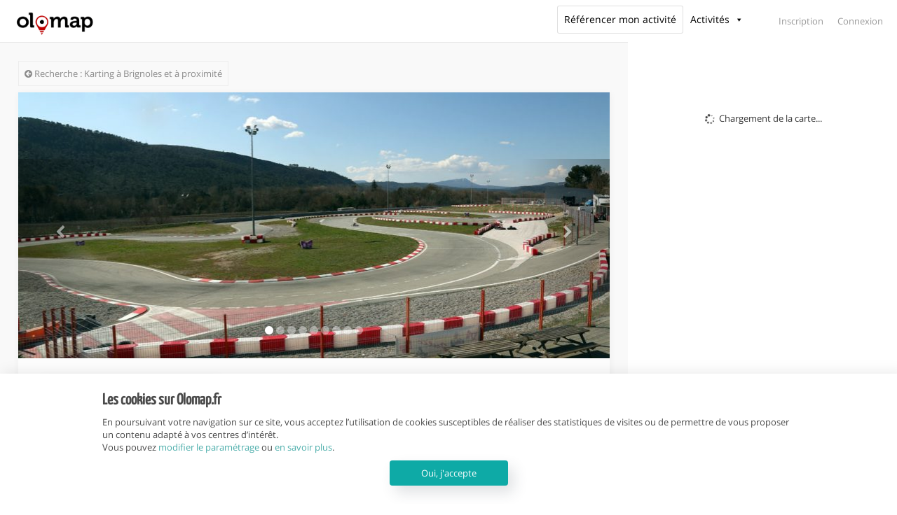

--- FILE ---
content_type: text/html; charset=UTF-8
request_url: https://www.olomap.fr/karting/brignoles/brignoles-karting-loisir/
body_size: 25395
content:
<!DOCTYPE html>
<html lang="fr-FR">
<head>
       <meta charset="UTF-8">
    <meta name="viewport" content="width=device-width, initial-scale=1.0, maximum-scale=1.0, user-scalable=0">
	<meta name="google-site-verification" content="6Oqy_J3ONDtiQCBQVjQn2UwT7lb5jy9U_9f5Lsp1Q2M" />
    <meta name="p:domain_verify" content="a4f109e28bc43335a70c76a203aa21d0"/>
    <link rel="pingback" rel="pingback" href="URL">
	<!-- Google Tag Manager -->
	<script>(function(w,d,s,l,i){w[l]=w[l]||[];w[l].push({'gtm.start':
	new Date().getTime(),event:'gtm.js'});var f=d.getElementsByTagName(s)[0],
	j=d.createElement(s),dl=l!='dataLayer'?'&l='+l:'';j.async=true;j.src=
	'https://www.googletagmanager.com/gtm.js?id='+i+dl;f.parentNode.insertBefore(j,f);
	})(window,document,'script','dataLayer','GTM-PRFWX49');</script>
	<!-- End Google Tag Manager -->
    <!--[if lt IE 9]>
        <script src="https://oss.maxcdn.com/html5shiv/3.7.2/html5shiv.min.js"></script>
        <script src="https://oss.maxcdn.com/respond/1.4.2/respond.min.js"></script>
    <![endif]-->
    <link rel="shortcut icon" href="https://www.olomap.fr/wp-content/uploads/2017/01/cropped-Olomap-pin-x250-150x150.png" type="image/x-icon" />
    <link rel='dns-prefetch' href='//www.olomap.fr' />
<link rel='dns-prefetch' href='//maps.googleapis.com' />
<link rel='dns-prefetch' href='//cdnjs.cloudflare.com' />
<link rel='dns-prefetch' href='//cdn.jsdelivr.net' />
<link rel='dns-prefetch' href='//s.w.org' />
<link rel="alternate" type="application/rss+xml" title="Olomap &raquo; Flux" href="https://www.olomap.fr/feed/" />
<link rel="alternate" type="application/rss+xml" title="Olomap &raquo; Flux des commentaires" href="https://www.olomap.fr/comments/feed/" />
<!-- Custom meta by Olomap start -->
<title>BRIGNOLES KARTING LOISIR (Brignoles 83170) : Tout savoir pour votre activité | Avis, Réservation, Promos </title>
<meta name="robots" content="noydir">
<meta property="og:locale" content="fr_FR">
<meta property="og:type" content="article">
<meta property="og:url" content="https://www.olomap.fr/karting/brignoles/brignoles-karting-loisir/">
<link rel="canonical" href="https://www.olomap.fr/karting/brignoles/brignoles-karting-loisir/">
<link rel="amphtml" href="https://www.olomap.fr/karting/brignoles/brignoles-karting-loisir/amp/">
<meta property="og:site_name" content="Olomap">
<meta name="description" content="Situé à Brignoles dans le Var (83), Brignoles Karting Loisir est un circuit spécialisé dans la location de kart loisir pour petits et grands (dès 4 ans) ou l’organisation de [&hellip;]" />
<meta property="og:description" content="Situé à Brignoles dans le Var (83), Brignoles Karting Loisir est un circuit spécialisé dans la location de kart loisir pour petits et grands (dès 4 ans) ou l’organisation de [&hellip;]" />
<meta property="og:image" content="https://www.olomap.fr/wp-content/uploads/2018/10/Circuit-BKL.jpg" />
<!-- Custom meta by Olomap end -->
<link rel='stylesheet' id='reales_plugin_style-css'  href='https://www.olomap.fr/wp-content/plugins/short-tax-post/css/style.css?ver=1.0' type='text/css' media='all' />
<link rel='stylesheet' id='datepicker_style-css'  href='https://www.olomap.fr/wp-content/plugins/short-tax-post/css/datepicker.css?ver=1.0' type='text/css' media='all' />
<link rel='stylesheet' id='uaf_client_css-css'  href='https://www.olomap.fr/wp-content/uploads/useanyfont/uaf.css?ver=1552584876' type='text/css' media='all' />
<link rel='stylesheet' id='megamenu-css'  href='https://www.olomap.fr/wp-content/uploads/maxmegamenu/style.css?ver=0bd6aa' type='text/css' media='all' />
<link rel='stylesheet' id='dashicons-css'  href='https://www.olomap.fr/wp-includes/css/dashicons.min.css?ver=4.9.28' type='text/css' media='all' />
<link rel='stylesheet' id='font_awesome-css'  href='https://www.olomap.fr/wp-content/themes/realeswp/css/font-awesome.css?ver=1.0' type='text/css' media='all' />
<link rel='stylesheet' id='map_icons-css'  href='https://www.olomap.fr/wp-content/themes/realeswp/css/map-icons.min.css?ver=1.0' type='text/css' media='all' />
<link rel='stylesheet' id='simple_line_icons-css'  href='https://www.olomap.fr/wp-content/themes/realeswp/css/simple-line-icons.css?ver=1.0' type='text/css' media='all' />
<link rel='stylesheet' id='jquery_ui-css'  href='https://www.olomap.fr/wp-content/themes/realeswp/css/jquery-ui.min.css?ver=1.0' type='text/css' media='all' />
<link rel='stylesheet' id='file_input-css'  href='https://www.olomap.fr/wp-content/themes/realeswp/css/fileinput.css?ver=1.0' type='text/css' media='all' />
<link rel='stylesheet' id='bootstrap_style-css'  href='https://www.olomap.fr/wp-content/themes/realeswp/css/bootstrap.css?ver=1.0' type='text/css' media='all' />
<link rel='stylesheet' id='datepicker-css'  href='https://www.olomap.fr/wp-content/themes/realeswp/css/datepicker.min.b.css?ver=1.0' type='text/css' media='all' />
<link rel='stylesheet' id='timepicker-css'  href='https://www.olomap.fr/wp-content/themes/realeswp/css/jquery.timepicker.css?ver=1.0' type='text/css' media='all' />
<link rel='stylesheet' id='fancybox-css'  href='https://www.olomap.fr/wp-content/themes/realeswp/css/jquery.fancybox.css?ver=1.0' type='text/css' media='all' />
<link rel='stylesheet' id='fancybox_buttons-css'  href='https://www.olomap.fr/wp-content/themes/realeswp/css/jquery.fancybox-buttons.css?ver=1.0' type='text/css' media='all' />
<link rel='stylesheet' id='reales_style-css'  href='https://www.olomap.fr/wp-content/themes/realeswp/style.css?ver=1.0' type='text/css' media='all' />
<link rel='stylesheet' id='selectize-css-css'  href='https://cdnjs.cloudflare.com/ajax/libs/selectize.js/0.12.4/css/selectize.css?ver=4.9.28' type='text/css' media='all' />
<script type='text/javascript' src='https://www.olomap.fr/wp-includes/js/jquery/jquery.js?ver=1.12.4'></script>
<script type='text/javascript' src='https://www.olomap.fr/wp-includes/js/jquery/jquery-migrate.min.js?ver=1.4.1'></script>
<script type='text/javascript' src='https://www.olomap.fr/wp-includes/js/plupload/moxie.min.js?ver=1.3.5'></script>
<script type='text/javascript' src='https://www.olomap.fr/wp-includes/js/plupload/plupload.min.js?ver=2.1.9'></script>
<script type='text/javascript'>
/* <![CDATA[ */
var pluploadL10n = {"queue_limit_exceeded":"Vous essayez d\u2019envoyer trop de fichiers \u00e0 la fois.","file_exceeds_size_limit":"%s d\u00e9passe la limite d\u2019envoi de ce site.","zero_byte_file":"Le fichier est vide. Veuillez en essayer un autre.","invalid_filetype":"D\u00e9sol\u00e9, ce type de fichier n\u2019est pas autoris\u00e9 pour des raisons de s\u00e9curit\u00e9.","not_an_image":"Ce fichier n\u2019est pas une image. Veuillez en envoyer un autre.","image_memory_exceeded":"M\u00e9moire d\u00e9pass\u00e9e. Veuillez r\u00e9essayer avec un fichier plus petit.","image_dimensions_exceeded":"Ce fichier est plus grand que la taille maximale. Veuillez en envoyer un autre.","default_error":"Une erreur est survenue lors du t\u00e9l\u00e9versement. Veuillez r\u00e9essayer plus tard.","missing_upload_url":"Il y a une erreur de configuration. Veuillez contacter l\u2019administrateur de votre serveur.","upload_limit_exceeded":"Vous ne pouvez t\u00e9l\u00e9verser qu\u2019un fichier.","http_error":"Erreur HTTP.","upload_failed":"L\u2019envoi a \u00e9chou\u00e9.","big_upload_failed":"Veuillez essayer de t\u00e9l\u00e9verser ce fichier \u00e0 l\u2019aide de l\u2019%1$soutil de t\u00e9l\u00e9versement%2$s.","big_upload_queued":"%s d\u00e9passe la limite d\u2019envoi pour l\u2019outil de mise ne ligne multiple utilis\u00e9 avec votre navigateur.","io_error":"Erreur I\/O (entr\u00e9es-sorties).","security_error":"Erreur de s\u00e9curit\u00e9.","file_cancelled":"Fichier annul\u00e9.","upload_stopped":"L\u2019envoi est stopp\u00e9.","dismiss":"Ignorer","crunching":"En cours de traitement\u2026","deleted":"d\u00e9plac\u00e9 dans la corbeille.","error_uploading":"\u00ab\u00a0%s\u00a0\u00bb n\u2019a pas pu \u00eatre t\u00e9l\u00e9vers\u00e9."};
/* ]]> */
</script>
<script type='text/javascript' src='https://www.olomap.fr/wp-includes/js/plupload/handlers.min.js?ver=4.9.28'></script>
<link rel='https://api.w.org/' href='https://www.olomap.fr/wp-json/' />
<link rel="EditURI" type="application/rsd+xml" title="RSD" href="https://www.olomap.fr/xmlrpc.php?rsd" />
<link rel="wlwmanifest" type="application/wlwmanifest+xml" href="https://www.olomap.fr/wp-includes/wlwmanifest.xml" /> 
<link rel='prev' title='eurokart' href='https://www.olomap.fr/karting/ch%C3%A2teauneuf-sur-is%C3%A8re/eurokart/' />
<link rel='next' title='Laser World La Garenne' href='https://www.olomap.fr/laser+game/la+garenne-colombes/laser-world-la-garenne/' />
<meta name="generator" content="WordPress 4.9.28" />
<link rel="canonical" href="https://www.olomap.fr/karting/brignoles/brignoles-karting-loisir/" />
<link rel='shortlink' href='https://www.olomap.fr/?p=21278' />
<link rel="alternate" type="application/json+oembed" href="https://www.olomap.fr/wp-json/oembed/1.0/embed?url=https%3A%2F%2Fwww.olomap.fr%2Fkarting%2Fbrignoles%2Fbrignoles-karting-loisir%2F" />
<link rel="alternate" type="text/xml+oembed" href="https://www.olomap.fr/wp-json/oembed/1.0/embed?url=https%3A%2F%2Fwww.olomap.fr%2Fkarting%2Fbrignoles%2Fbrignoles-karting-loisir%2F&#038;format=xml" />
<style type='text/css'>
    .slideshowShadow {
        background-color: rgba(0,0,0,0.0) !important;
    }

        .btn-green {
            background-color: #0eaaa6 !important;
        }
        .btn-o.btn-green {
            background-color: transparent !important;
            color: #0eaaa6 !important;
            border-color: #0eaaa6 !important;
        }
        .no-touch .btn-o.btn-green:hover,
        .btn-o.btn-green:focus,
        .btn-o.btn-green:active,
        .btn-o.btn-green.active,
        .open > .dropdown-toggle.btn-o.btn-green {
            background-color: #0eaaa6 !important;
            color: #fff !important;
        }
        .text-green {
            color: #0eaaa6 !important;
        }
        .no-touch .userMenu ul > li > a:hover > span, .no-touch .userMenu ul > li > a:focus > span {
            color: #0eaaa6 !important;
        }
        .stLabel {
            background-color: #0eaaa6 !important;
        }
        .stArrow {
            border-top-color: #0eaaa6 !important;
        }
        .ui-slider .ui-slider-range {
            background-color: #0eaaa6 !important;
        }
        .no-touch a.card:hover h2, .no-touch div.card:hover h2 {
            color: #0eaaa6 !important;
        }
        .no-touch .similar a.similarProp:hover .info .name {
            color: #0eaaa6 !important;
        }
        .amItem.active span {
            color: #0eaaa6 !important;
        }
        .no-touch .propsWidget ul.propList li a:hover .info .name {
            color: #0eaaa6 !important;
        }
        .no-touch .agentsWidget ul.agentsList li a:hover .info .name {
            color: #0eaaa6 !important;
        }
        .pagination > .active > a,
        .pagination > .active > span,
        .no-touch .pagination > .active > a:hover,
        .no-touch .pagination > .active > span:hover,
        .pagination > .active > a:focus,
        .pagination > .active > span:focus {
            background-color: #0eaaa6 !important;
            border-color: #0eaaa6 !important;
        }
        .page-links > span {
            background-color: #0eaaa6 !important;
        }
        .progress-bar-green {
            background-color: #0eaaa6 !important;
        }
        .spotlight {
            background-color: #0eaaa6 !important;
        }
        .s-icon {
            color: #0eaaa6 !important;
        }
        .label-green {
            background-color: #0eaaa6 !important;
        }
        h2.s-main {
            color: #0eaaa6 !important;
        }
        .no-touch .s-menu-item:hover .s-icon {
            color: #fff !important;
        }
        .no-touch .s-menu-item:hover .s-main {
            color: #fff !important;
        }
        .no-touch .s-menu-item:hover {
            background-color: #0eaaa6 !important;
        }
        .no-touch .article h3 a:hover {
            color: #0eaaa6 !important;
        }
        .blog-pagination a {
            border: 1px solid #0eaaa6 !important;
            color: #0eaaa6 !important;
        }
        .no-touch .blog-pagination a:hover {
            color: #fff !important;;
            background-color: #0eaaa6 !important;
        }
        blockquote {
            border-left: 2px solid #0eaaa6 !important;
        }
        .no-touch .f-p-article:hover .fpna-header, .no-touch .f-n-article:hover .fpna-header {
            color: #0eaaa6 !important;
        }
        .comment-navigation a {
            border: 1px solid #0eaaa6 !important;
            color: #0eaaa6 !important;
        }
        .no-touch .comment-navigation a:hover {
            background-color: #0eaaa6 !important;
            color: #fff !important;
        }.comment-form input[type="submit"] {
            border: 1px solid #0eaaa6 !important;
            background-color: #0eaaa6 !important;
        }
        #wp-calendar tbody tr td a {
            color: #0eaaa6 !important;
        }
        .no-touch .content-sidebar .agentsWidget ul.agentsList li a:hover .info .name {
            color: #0eaaa6 !important;
        }
        .no-touch .content-sidebar .propsWidget ul.propList li a:hover .info .name {
            color: #0eaaa6 !important;
        }
        .datepicker td.day:hover {
            color: #0eaaa6 !important;
        }
        .datepicker td.active,
        .datepicker td.active:hover {
            color: #ffffff !important;
            background-color: #0eaaa6 !important;
        }
        .datepicker td span.active {
            color: #ffffff !important;
            background-color: #0eaaa6 !important;
        }
        .datepicker thead tr:first-child th:hover {
            color: #0eaaa6 !important;
        }
        @media screen and (max-width: 767px) {  
            #header {
                background-color: #0eaaa6 !important;
            }
            .logo {
                background-color: transparent !important;
            }
        }
        .no-touch #dsidx-listings .dsidx-primary-data .dsidx-address a:hover {
            color: #0eaaa6 !important;
        }
        .no-touch ul.dsidx-list.dsidx-panel li a:hover {
            color: #0eaaa6 !important;
        }
        .no-touch div.dsidx-results-widget .dsidx-slideshow-control:hover {
            background-color: #0eaaa6 !important;
            color: #fff !important;
        }
        .no-touch div.dsidx-results-widget h4 a:hover {
            color: #0eaaa6 !important;
        }
        .no-touch .dsidx-widget-single-listing h3.widget-title a:hover {
            color: #0eaaa6 !important;
        }
        .no-touch .dsidx-prop-summary .dsidx-prop-title a:hover {
            color: #0eaaa6 !important;
        }
        .no-touch h4.dsidx-address a:hover {
            color: #0eaaa6 !important;
        }
        .no-touch .properties-list-item-details h2 a:hover {
            color: #0eaaa6 !important;
        }
        .content-sidebar .price-plan-title.active {
            background-color: #0eaaa6 !important;
        }
    
        .no-touch .btn-green:hover,
        .btn-green:focus,
        .btn-green:active,
        .btn-green.active,
        .open > .dropdown-toggle.btn-green {
            background-color: #068b85 !important;
            color: #fff !important;
        }
        .no-touch a.text-green:hover {
            color: #068b85 !important;
        }
        .no-touch a.bg-green:hover {
            background-color: #068b85 !important;
        }
        .comment-form input[type="submit"]:hover {
            background-color: #068b85 !important;
            border: 1px solid #068b85 !important;
        }
        .footer-nav .searchform input[type="submit"] {
            background-color: #068b85 !important;
        }
        .content-sidebar .searchform input[type="submit"] {
            background-color: #068b85 !important;
        }
        .datepicker td.active:hover,
        .datepicker td.active:hover:hover,
        .datepicker td.active:focus,
        .datepicker td.active:hover:focus,
        .datepicker td.active:active,
        .datepicker td.active:hover:active,
        .datepicker td.active.active,
        .datepicker td.active:hover.active,
        .datepicker td.active.disabled,
        .datepicker td.active:hover.disabled,
        .datepicker td.active[disabled],
        .datepicker td.active:hover[disabled] {
            color: #ffffff !important;
            background-color: #068b85 !important;
        }
        .datepicker td.active:active,
        .datepicker td.active:hover:active,
        .datepicker td.active.active,
        .datepicker td.active:hover.active {
            background-color: #068b85 \9 !important;
        }
        .datepicker td span.active:hover,
        .datepicker td span.active:focus,
        .datepicker td span.active:active,
        .datepicker td span.active.active,
        .datepicker td span.active.disabled,
        .datepicker td span.active[disabled] {
            color: #ffffff !important;
            background-color: #068b85 !important;
        }
        .datepicker td span.active:active,
        .datepicker td span.active.active {
            background-color: #068b85 \9 !important;
        }
    
        #leftSide {
            background-color: #ffffff !important;
        }
    
        .leftNav > div > ul > li > a {
            color: #adc8c7 !important;
        }
        .expanded .leftNav > ul > li.onTap > a {
            color: #adc8c7 !important;
        }
        @media screen and (max-width: 767px) {  
            .searchIcon {
                color: #adc8c7 !important;
            }
            .search input::-webkit-input-placeholder {
                color: #adc8c7 !important;
            }
            .search input:-moz-placeholder {
                color: #adc8c7 !important;
            }
            .search input::-moz-placeholder {
                color: #adc8c7 !important;
            }
            .search input:-ms-input-placeholder {
                color: #adc8c7 !important;
            }
        }
    
        .leftNav > div > ul > li > ul > li > a {
            color: #96adac !important;
        }
        .no-touch .leftNav > div > ul > li:hover > ul > li > a, .leftNav > div > ul > li.onTap > ul > li > a {
            color: #96adac !important;
            /* background-color: #132120; */
        }
    
        .no-touch .leftNav > div > ul > li:hover > a, .leftNav > div > ul > li.onTap > a {
            background-color: #ffffff !important;
            color: #fff !important;
        }
        .expanded .leftNav > ul > li.active > a {
            background-color: #ffffff !important;
            color: #fff !important;
        }
    
        .leftNav > div > ul > li > ul {
            background-color: #ffffff !important;
        }
        .no-touch .leftNav > div > ul > li > ul {
            background-color: #ffffff !important;
        }
        .no-touch .leftNav > div > ul > li:hover > ul > li > a, .leftNav > div > ul > li.onTap > ul > li > a {
            /* color: #96adac; */
            background-color: #ffffff !important;
        }
        @media screen and (max-width: 767px) {  
            .leftNav .search {
                background-color: #ffffff !important;
            }
            .search input {
                background-color: #ffffff !important;
                color: #fff !important;
            }
        }
    
        .no-touch .leftNav > div > ul > li > ul > li > a:hover {
            color: #fff !important;
            background-color: #ffffff !important;
        }
    
        @media screen and (max-width: 767px) {
            .no-touch a.mapHandler:hover {
                color: #c6e4e3 !important;
            }
            .no-touch #header a.userHandler:hover {
                color: #c6e4e3 !important;
            }
            .no-touch #header a.navHandler:hover {
                color: #c6e4e3 !important;
            }
        }
    
        .home-footer {
            background-color: #333333 !important;
        }
    
        .footer-header {
            color: #c6e4e3 !important;
        }
    
        .propType {
            background-color: #eab134 !important;
        }
        .figType {
            background-color: #eab134 !important;
        }
        .similar a.similarProp .info .price .badge {
            background-color: #eab134 !important;
        }
        .propWidget-1 .fig .figType {
            background-color: #eab134 !important;
        }
        .propWidget-2 .fig .figType {
            background-color: #eab134 !important;
        }
        .propWidget-3 .priceCap .type {
            background-color: #eab134 !important;
        }
        .propsWidget ul.propList li a .info .price .badge {
            background-color: #eab134 !important;
        }
        .label-yellow {
            background-color: #eab134 !important;
        }
    
        .favLink .addFav, .favLink .addedFav, .favLink .noSigned {
            color: #ea3d36 !important;
        }
        .no-touch .favLink a.addFav:hover span, .no-touch .favLink a.noSigned:hover span {
            color: #ea3d36 !important;
        }
    
        .figStatus {
            background-color: #ea3d36 !important;
        }
    </style><link rel="icon" href="https://www.olomap.fr/wp-content/uploads/2017/01/cropped-Olomap-pin-x250-32x32.png" sizes="32x32" />
<link rel="icon" href="https://www.olomap.fr/wp-content/uploads/2017/01/cropped-Olomap-pin-x250-192x192.png" sizes="192x192" />
<link rel="apple-touch-icon-precomposed" href="https://www.olomap.fr/wp-content/uploads/2017/01/cropped-Olomap-pin-x250-180x180.png" />
<meta name="msapplication-TileImage" content="https://www.olomap.fr/wp-content/uploads/2017/01/cropped-Olomap-pin-x250-270x270.png" />
<style type="text/css" media="screen">
                html { margin-top: 0px !important; }
                * html body { margin-top: 0px !important; }
                </style>		<style type="text/css" id="wp-custom-css">
			#respond #comment-form-comment, #comment-form-share-text-padder{
	    box-shadow: none;
    -moz-box-shadow: none;
    -webkit-box-shadow: none !important;
	border-radius: 3px;
}


#loadingPreOlomap{
  position: fixed;
  top: 0;
  left: 0;
  right: 0;
  bottom: 0;
  margin: auto;
  background: white;
		z-index: 999999999;
}
.loading-pre-olomap {
    position: absolute;
    top: 50%;
    left: 50%;
}
.loading-pre-olomap .bullet-pre-olomap {
    position: absolute;
    padding: 5px;
    border-radius: 50%;
    background: #e43a15;
    background: -webkit-linear-gradient(to right, #e65245, #e43a15);
    background: linear-gradient(to right, #e65245, #e43a15);

    -webkit-animation: animInOlomap 1.5s ease-in-out 0s infinite;
    animation: animInOlomap 1.5s ease-in-out 0s infinite;
}
.loading-pre-olomap .bullet-pre-olomap:nth-child(1) {
    -webkit-animation-delay: 0s;
    animation-delay: 0s;
}
.loading-pre-olomap .bullet-pre-olomap:nth-child(2) {
    -webkit-animation-delay: 0.15s;
    animation-delay: 0.2s;
}
.loading-pre-olomap .bullet-pre-olomap:nth-child(3) {
    -webkit-animation-delay: 0.3s;
    animation-delay: 0.4s;
}
.loading-pre-olomap .bullet-pre-olomap:nth-child(4) {
    -webkit-animation-delay: 0.45s;
    animation-delay: 0.6s;
}
@-webkit-keyframes animInOlomap {
    0% {
        -webkit-transform: translateX(-100px);
        transform: translateX(-100px);
        opacity: 0;
    }
    50% {
        opacity: 1;
    }
    100% {
        -webkit-transform: translateX(100px);
        transform: translateX(100px);
        opacity: 0;
    }
}
@keyframes animInOlomap {
    0% {
        -webkit-transform: translateX(-100px);
        transform: translateX(-100px);
        opacity: 0;
    }
    50% {
        opacity: 1;
    }
    100% {
        -webkit-transform: translateX(100px);
        transform: translateX(100px);
        opacity: 0;
    }
}


.page-template-suppression-page #hero-container {
    height: 350px;

}

@media all and (max-width:425px){
.carousel-inner>.item{
	    -webkit-transition: none !important;
    -o-transition:  none !important;
    transition: none !important;
}
}

		</style>
	<style type="text/css">/** Mega Menu CSS: fs **/</style>
    <!-- <link href='https://fonts.googleapis.com/css?family=Montserrat:400,700|Raleway:400,700,800,900,900italic|Lobster|Rochester|Dancing+Script:400,700' rel='stylesheet' type='text/css'> -->
 
 
</head>


<body class="property-template-default single single-property postid-21278 no-transition mega-menu-max-mega-menu-1 mega-menu-max-mega-menu-3 mega-menu-max-mega-menu-6 mega-menu-max-mega-menu-5 mega-menu-max-mega-menu-2 mega-menu-max-mega-menu-7">
<!-- Google Tag Manager (noscript) -->
<noscript><iframe src="https://www.googletagmanager.com/ns.html?id=GTM-PRFWX49"
height="0" width="0" style="display:none;visibility:hidden"></iframe></noscript>
<!-- End Google Tag Manager (noscript) -->
<div id="fb-root"></div>
<script>
    var currentUserConnected = false;
</script>
    <script>
var loadConnexionFB = false;
  window.fbAsyncInit = function() {
    FB.init({
      appId      : '1577747082552308',
      cookie     : true,
      xfbml      : true,
      version    : 'v3.2'
    });
      
    FB.AppEvents.logPageView();   

    FB.getLoginStatus(function (response) {
        if (response.status === 'connected' && currentUserConnected == false) {
            FB.logout(function(response) {
                loadConnexionFB = true;
                });
        }else{
            loadConnexionFB = true;
        }
    });
	  
	//  FB.getLoginStatus(handleSessionResponse); 
	  
  };

(function(d, s, id) {
  var js, fjs = d.getElementsByTagName(s)[0];
  if (d.getElementById(id)) return;
  js = d.createElement(s); js.id = id;
  js.src = 'https://connect.facebook.net/fr_FR/sdk.js#xfbml=1&version=v3.2&appId=1577747082552308&autoLogAppEvents=1';
  fjs.parentNode.insertBefore(js, fjs);
}(document, 'script', 'facebook-jssdk'));
</script>

<div id="loadingPreOlomap">
<div class='loading-pre-olomap'>
  <div class='bullet-pre-olomap'></div>
  <div class='bullet-pre-olomap'></div>
  <div class='bullet-pre-olomap'></div>
  <div class='bullet-pre-olomap'></div>
</div>
</div>
	

    
<div id="container-bandeau-cookie">
    <div id="bandeau-cookie">
        <div class="row">
            <div class="col-xs-12 col-sm-12 col-md-12 col-lg-12 content-cookie">
                <h2>Les cookies sur Olomap.fr</h2>
                <p>En poursuivant votre navigation sur ce site, vous acceptez l’utilisation de cookies susceptibles de réaliser des statistiques de visites ou de permettre de vous proposer un contenu adapté à vos centres d’intérêt.<br>Vous pouvez <a class="cookie-manager" href="#" data-toggle="modal" data-target="#cookieManager">modifier le paramétrage</a> ou <a class="cookie-manager" target="_blank" href="https://www.olomap.fr/politique-cookies/" >en savoir plus</a>.</p>

                <div>
                    <a href="javascript:void(0);" class="btn btn-default" id="acceptCookie" >Oui, j'accepte</a>
                </div>

            </div>
        </div>

    </div>
</div>


<div class="modal fade" id="cookieManager" role="dialog" aria-labelledby="cookieManager" aria-hidden="true">
    <div class="modal-dialog">
        <div class="modal-content">
            <div class="row">
                <div class="col-sm-12">
                    <div class="modal-header">
                        <button type="button" class="close" data-dismiss="modal">&times;</button>
                        <h3 class="modal-title" id="signupLabel">Paramétrage des cookies sur olomap.fr</h3>
                    </div>
                    <div class="modal-body">
                        <p>Au-delà des cookies de fonctionnement qui permettent de garantir les fonctionnalités importantes du site, Olomap.fr peut être amenée à déposer des cookies que vous pouvez désactiver. Ces réglages ne seront valables que sur le navigateur que vous utilisez actuellement. En savoir plus.</p>
                        <form role="form" method="post">
                            <div class="form-group">
                            <h4>Google Analytics</h4>
                                <input type="checkbox" checked id="on_off_b1" />
                                <label class="on_off_b" for="on_off_b1">
                                <span class="ui"></span><span class="on_off_b_t">L'utilisation de Google Analytics nous permet d'analyser le comportement des utilisateurs pour améliorer notre site internet et rendre l'expérience plus agréable. Les informations des utilisateurs sont collectées anonymement grâce à la fonction anonymizeIp().</span></label>
                            </div>
                            <div class="form-group">
                            <h4>Vidéo Youtube</h4>
                                <input type="checkbox" checked id="on_off_b2" />
                                <label class="on_off_b" for="on_off_b2">
                                <span class="ui"></span><span class="on_off_b_t">L'affichage d'une vidéo Youtube déclenche des cookies dont certains sont utilisés pour son fonctionnement et d'autres pour les publicités diffusées par Google. Nous n'utilisons aucun de ces cookies.</span></label>
                            </div>
                        </form>
                    </div>
                </div>
            </div>
        </div>
    </div>
</div>
<div id="header">
    <div class="logo">
        <a href="https://www.olomap.fr/">
            <img src="https://www.olomap.fr/wp-content/uploads/2019/02/olomap_logo_officiel_300x118.png" alt="Olomap" class="logo-min" /><img src="https://www.olomap.fr/wp-content/uploads/2019/03/Olomap_blanc-min.png" alt="Olomap" class="logo-full" />        </a>
    </div>
        <a href="javascript:void(0);" class="mapHandler"><span class="icon-map"></span></a>
    <div class="topUserWraper">
    <a href="#" class="userNavHandler"><span class="icon-user"></span></a>
    <div class="user-nav">
        <ul>
            <li><a href="#" data-toggle="modal" data-target="#signup">Inscription</a></li>
            <li><a href="#" data-toggle="modal" data-target="#signin">Connexion</a></li>
        </ul>
    </div>

</div>
<!-- <a href="#" class="top-navHandler-olomap" data-toggle="modal" data-target="#signupEtab" style="width:auto;">Référencer<br> mon établissement</a> -->

<div class="modal fade" id="signin" role="dialog" aria-labelledby="signinLabel" aria-hidden="true">
    <div class="modal-dialog modal-sm">
        <div class="modal-content">
            <div class="modal-header">
                <h4 class="modal-title" id="signinLabel">Connexion</h4>
            </div>
            <div class="modal-body">
                <form role="form" id="userLoginForm" method="post">
                    <div class="signinMessage" id="signinMessage"></div>
                                                                                <div class="form-group">
                        <input type="text" name="usernameSigninOlomap" autocomplete="username" id="usernameSigninOlomap" placeholder="Nom d'utilisateur" class="form-control">
                    </div>
                    <div class="form-group">
                        <input type="password" autocomplete="current-password" name="passwordSigninOlomap" id="passwordSigninOlomap" placeholder="Mot de passe" class="form-control">
                    </div>
                    <div class="form-group">
                        <div class="row">
                            <div class="col-xs-7">
                                <div class="checkbox custom-checkbox"><label><input type="checkbox" id="rememberSignin" name="rememberme" value="forever"><span class="fa fa-check"></span> Se souvenir de moi</label></div>
                            </div>
                            <div class="col-xs-7 align-left">
                                <p class="help-block"><a href="#" class="text-green forgotPass">Mot de passe oublié?</a></p>
                            </div>
                        </div>
                    </div>
                    <input type="hidden" id="securitySignin" name="securitySignin" value="b231c8d8b1" /><input type="hidden" name="_wp_http_referer" value="/brignoles-karting-loisir/" />                    <div class="form-group">
                        <div class="btn-group-justified">
                            <a href="#" class="btn btn-lg btn-green" id="submitSigninOlomap">Connexion</a>
                        </div>
                    </div>
                    <p class="help-block">Vous n'avez pas de compte? <a href="#" class="modal-su text-green">Inscription</a></p>
                </form>
            </div>
        </div>
    </div>
</div>

<div class="modal fade" id="signup" role="dialog" aria-labelledby="signupLabel" aria-hidden="true">

    <div class="modal-dialog modal-sm-6">
        <div class="modal-content">
        <div class="row" style="margin: 0;">
    <div class="col-sm-12" style="
    background: #f7f7f7;
    text-align: center;
    padding-bottom: 30px;
    padding-top: 10px;
    border-bottom: 1px solid #eaeaea;
">
    <h2 style="
    line-height: 70px;
    margin: 0;
    font-size: 18px;
    padding: 0;
    color: #3e3e3e;
">Vous souhaitez référencer votre activité ?</h2>
        <a class="btn btn-lg btn-default" id="signupEtabAftersignin" style="
    font-size: 12px;
" href="#" data-toggle="modal" data-target="#signupEtab">Référencer mon activité</a>
    </div>
</div>
           <div class="row">
               <div class="col-sm-6">

                    <div class="modal-header">
                        <h4 class="modal-title" id="signupLabel">Inscription</h4>
                    </div>
                    <div class="modal-body">
                        <form role="form" id="userSignupForm" method="post">
                            <div class="signinMessage" id="signupMessage"></div>
                            <input type="hidden" id="register_as_agent" name="register_as_agent" value="0">
                            <div class="form-group">
                                <input type="text" name="usernameSignup" id="usernameSignup" placeholder="Nom d'utilisateur" class="form-control">
                            </div>
                            <div class="form-group">
                                <input type="text" name="firstnameSignup" id="firstnameSignup" placeholder="Prénom" class="form-control">
                            </div>
                            <div class="form-group">
                                <input type="text" name="lastnameSignup" id="lastnameSignup" placeholder="Nom" class="form-control">
                            </div>
                            <div class="form-group">
                                <input type="text" name="emailSignup" autocomplete="username" id="emailSignup" placeholder="Adresse mail" class="form-control">
                            </div>
                            <div class="form-group">
                                <input type="password" autocomplete="current-password" name="pass1Signup" id="pass1Signup" placeholder="Mot de passe" class="form-control">
                            </div>
                            <div class="form-group">
                                <input type="password" autocomplete="current-password" name="pass2Signup" id="pass2Signup" placeholder="Confirmer votre mot de passe" class="form-control">
                            </div>
                            <div class="form-group">
                                <p class="help-block"><a href="#" class="text-green forgotPass">Mot de passe oublié?</a></p>
                            </div>
                            <input type="hidden" id="securitySignup" name="securitySignup" value="dfb52e6483" /><input type="hidden" name="_wp_http_referer" value="/brignoles-karting-loisir/" />                            <div class="form-group">
                                <div class="btn-group-justified">
                                    <a class="btn btn-lg btn-green" id="submitSignup">Inscription</a>
                                </div>
                            </div>
                            <p class="help-block">Vous êtes déjà membre? <a href="#" class="modal-si text-green">Connexion</a></p>
                        </form>
                    </div>
                </div>
                <div class="col-sm-6 right-signinEtab-mowd2">
                    <div class="modal-body">
                        <h2>
                            Rester informer sur les nouveautés de vos établissements favoris
                        </h2>
                        <h4>
                            Inscrivez-vous dès maintenant !
                        </h4>
                    </div>
                </div>

                </div>
        </div>
    </div>
</div>


<div class="modal fade" id="signupEtab" role="dialog" aria-labelledby="signupLabel" aria-hidden="true">

    <div class="modal-dialog modal-sm-6">
        <div class="modal-content">
           
           <div class="row">
               <div class="col-sm-6">

                    <div class="modal-header">
                        <h4 class="modal-title signupEtab_title_hide_mobile" id="signupLabel">Inscription</h4>
                        <h4 class="modal-title signupEtab_title_show_mobile" id="signupLabel">Référencer gratuitement votre établissement en toute simplicité</h4>
                    </div>
                    <div class="modal-body">
                        <form role="form" id="userSignupFormEtab" method="post">
                            <div class="signinMessage" id="signupMessageEtab"></div>
                            <input type="hidden" id="register_as_agentEtab" name="register_as_agent" value="1">
                            <div class="form-group">
                                <input type="text" name="usernameSignup" id="usernameSignupEtab" placeholder="Nom d'utilisateur" class="form-control">
                            </div>
                            <div class="form-group">
                                <input type="text" name="firstnameSignup" id="firstnameSignupEtab" placeholder="Prénom" class="form-control">
                            </div>
                            <div class="form-group">
                                <input type="text" name="lastnameSignup" id="lastnameSignupEtab" placeholder="Nom" class="form-control">
                            </div>
                            <div class="form-group">
                                <input type="text" name="emailSignup" autocomplete="username" id="emailSignupEtab" placeholder="Adresse mail" class="form-control">
                            </div>
                            <div class="form-group">
                                <input type="password" autocomplete="current-password" name="pass1Signup" id="pass1SignupEtab" placeholder="Mot de passe" class="form-control">
                            </div>
                            <div class="form-group">
                                <input type="password" autocomplete="current-password" name="pass2Signup" id="pass2SignupEtab" placeholder="Confirmer votre mot de passe" class="form-control">
                            </div>
                            <div class="form-group">
                                <p class="help-block"><a href="#" class="text-green forgotPass">Mot de passe oublié?</a></p>
                            </div>
                            <div class="form-group">
                                <div class="btn-group-justified">
                                    <a class="btn btn-lg btn-green" id="submitSignupEtab">Inscription</a>
                                </div>
                            </div>
                            <p class="help-block">Vous êtes déjà membre? <a href="#" class="modal-si text-green">Connexion</a></p>
                        </form>
                    </div>
                </div>
                <div class="col-sm-6 right-signinEtab-mowd">
                    <div class="modal-body">
                        <h2>
                            Référencer gratuitement votre établissement en toute simplicité
                        </h2>
                        <h4>
                            Inscrivez-vous dès maintenant !
                        </h4>
                    </div>
                </div>

                </div>
        </div>
    </div>
</div>

<div class="modal fade" id="forgot" role="dialog" aria-labelledby="forgotLabel" aria-hidden="true">
    <div class="modal-dialog modal-sm">
        <div class="modal-content">
            <div class="modal-header">
                <h4 class="modal-title" id="forgotLabel">Mot de passe oublié </h4>
            </div>
            <div class="modal-body">
                <form role="form" id="userForgotPassForm" method="post">
                    <div class="forgotMessage" id="forgotMessage"></div>
                    <div class="form-group forgotField">
                        <input type="text" name="emailForgot" id="emailForgot" placeholder="Nom d'utilisateur ou adresse email " class="form-control">
                    </div>
                    <input type="hidden" id="securityForgot" name="securityForgot" value="49ba447e85" /><input type="hidden" name="_wp_http_referer" value="/brignoles-karting-loisir/" />                    <div class="form-group forgotField">
                        <div class="btn-group-justified">
                            <a href="#" class="btn btn-lg btn-green" id="submitForgot">Obtenir un nouveau mot de passe</a>
                        </div>
                    </div>
                </form>
            </div>
        </div>
    </div>
</div>

<div class="modal fade" id="resetpass" role="dialog" aria-labelledby="resetpassLabel" aria-hidden="true">
    <div class="modal-dialog modal-sm">
        <div class="modal-content">
            <div class="modal-header">
                <h4 class="modal-title" id="resetpassLabel">Réinitialiser le mot de passe</h4>
            </div>
            <div class="modal-body">
                <form role="form" id="userResetPassForm" method="post">
                    <div class="resetPassMessage" id="resetPassMessage"></div>
                    <div class="form-group">
                        <input type="password" autocomplete="current-password" name="resetPass_1" id="resetPass_1" placeholder="Nouveau de mot de passe" class="form-control">
                    </div>
                    <div class="form-group">
                        <input type="password" autocomplete="current-password" name="resetPass_2" id="resetPass_2" placeholder="Confirmer votre mot de passe" class="form-control">
                    </div>
                    <p class="help-block">Message: Le mot de passe doit contenir au moins sept caractères. Pour le rendre plus fort, utiliser des majuscules, des minuscules, des nombres et des symboles comme § " ? $ % ^ & ).</p>
                    <input type="hidden" id="securityResetpass" name="securityResetpass" value="71f178e17b" /><input type="hidden" name="_wp_http_referer" value="/brignoles-karting-loisir/" />                    <div class="form-group">
                        <div class="btn-group-justified">
                            <a href="#" class="btn btn-lg btn-green" id="submitResetPass">Réinitialiser le mot de passe</a>
                        </div>
                    </div>
                </form>
            </div>
        </div>
    </div>
</div>    <a href="javascript:void(0);" class="top-navHandler visible-xs"><span class="fa fa-bars"></span></a>
    <div class="top-nav">
        <div id="mega-menu-wrap-max_mega_menu_1" class="mega-menu-wrap"><div class="mega-menu-toggle" tabindex="0"><div class="mega-toggle-blocks-left"></div><div class="mega-toggle-blocks-center"></div><div class="mega-toggle-blocks-right"><div class='mega-toggle-block mega-menu-toggle-block mega-toggle-block-1' id='mega-toggle-block-1'><span class='mega-toggle-label'><span class='mega-toggle-label-closed'>MENU</span><span class='mega-toggle-label-open'>MENU</span></span></div></div></div><ul id="mega-menu-max_mega_menu_1" class="mega-menu max-mega-menu mega-menu-horizontal mega-no-js" data-event="hover_intent" data-effect="fade" data-effect-speed="200" data-effect-mobile="disabled" data-effect-speed-mobile="200" data-panel-width=".home-header" data-panel-inner-width=".home-header" data-mobile-force-width="false" data-second-click="close" data-document-click="collapse" data-vertical-behaviour="standard" data-breakpoint="0" data-unbind="true"><li class='mega-prestataire-mowd mega-menu-item mega-menu-item-type-custom mega-menu-item-object-custom mega-align-bottom-left mega-menu-flyout mega-has-icon mega-menu-item-12908' id='mega-menu-item-12908'><a class="dashicons-plus-alt mega-menu-link" href="#" tabindex="0">Référencer mon activité</a></li><li class='mega-menu-item mega-menu-item-type-custom mega-menu-item-object-custom mega-menu-megamenu mega-menu-item-has-children mega-align-bottom-left mega-menu-megamenu mega-item-align-right mega-menu-item-4688' id='mega-menu-item-4688'><a class="mega-menu-link" href="#" aria-haspopup="true" tabindex="0">Activités<span class="mega-indicator"></span></a>
<ul class="mega-sub-menu">
<li class='mega-menu-item mega-menu-item-type-widget category_olomap_sidebar mega-menu-columns-1-of-1 mega-menu-item-category_olomap_widget-2' id='mega-menu-item-category_olomap_widget-2'><h4 class="mega-block-title"><div class="container-city-mowd" style="height: 400px;overflow: auto;" ><div  class="row pb40"><div class="col-xs-12 col-sm-6 col-md-3 col-lg-3"><a href="https://www.olomap.fr/accrobranche/" class="propWidget-2"><div class="fig lazy" style="background-position: center;background-repeat: no-repeat;background-size: cover;" data-bg="url(https://www.olomap.fr/wp-content/uploads/2019/02/accrobranche-olomap-min-400x263.jpg)" alt="Accrobranche" class="lazy"><noscript><img src="https://www.olomap.fr/wp-content/uploads/2019/02/accrobranche-olomap-min-400x263.jpg" alt="Accrobranche"></noscript><div class="opac"></div><div class="priceCap osLight"><span></span></div><h3 class="osLight">Accrobranche</h3><div class="address"></div></div></a></div><div class="col-xs-12 col-sm-6 col-md-3 col-lg-3"><a href="https://www.olomap.fr/archery-tag/" class="propWidget-2"><div class="fig lazy" style="background-position: center;background-repeat: no-repeat;background-size: cover;" data-bg="url(https://www.olomap.fr/wp-content/uploads/2018/11/archery-tag-olomap_1700x-400x263.jpg)" alt="Archery Tag" class="lazy"><noscript><img src="https://www.olomap.fr/wp-content/uploads/2018/11/archery-tag-olomap_1700x-400x263.jpg" alt="Archery Tag"></noscript><div class="opac"></div><div class="priceCap osLight"><span></span></div><h3 class="osLight">Archery Tag</h3><div class="address"></div></div></a></div><div class="col-xs-12 col-sm-6 col-md-3 col-lg-3"><a href="https://www.olomap.fr/babyfoot/" class="propWidget-2"><div class="fig lazy" style="background-position: center;background-repeat: no-repeat;background-size: cover;" data-bg="url(https://www.olomap.fr/wp-content/uploads/2019/03/baby-foot-olomap-c-400x263.jpg)" alt="Babyfoot" class="lazy"><noscript><img src="https://www.olomap.fr/wp-content/uploads/2019/03/baby-foot-olomap-c-400x263.jpg" alt="Babyfoot"></noscript><div class="opac"></div><div class="priceCap osLight"><span></span></div><h3 class="osLight">Babyfoot</h3><div class="address"></div></div></a></div><div class="col-xs-12 col-sm-6 col-md-3 col-lg-3"><a href="https://www.olomap.fr/bar-a-jeux/" class="propWidget-2"><div class="fig lazy" style="background-position: center;background-repeat: no-repeat;background-size: cover;" data-bg="url(https://www.olomap.fr/wp-content/uploads/2019/03/bar-a-jeu-olomap-400x263.jpg)" alt="Bar à jeux" class="lazy"><noscript><img src="https://www.olomap.fr/wp-content/uploads/2019/03/bar-a-jeu-olomap-400x263.jpg" alt="Bar à jeux"></noscript><div class="opac"></div><div class="priceCap osLight"><span></span></div><h3 class="osLight">Bar à jeux</h3><div class="address"></div></div></a></div><div class="col-xs-12 col-sm-6 col-md-3 col-lg-3"><a href="https://www.olomap.fr/bowling/" class="propWidget-2"><div class="fig lazy" style="background-position: center;background-repeat: no-repeat;background-size: cover;" data-bg="url(https://www.olomap.fr/wp-content/uploads/2018/12/bowling-olomap-400x263.jpg)" alt="Bowling" class="lazy"><noscript><img src="https://www.olomap.fr/wp-content/uploads/2018/12/bowling-olomap-400x263.jpg" alt="Bowling"></noscript><div class="opac"></div><div class="priceCap osLight"><span></span></div><h3 class="osLight">Bowling</h3><div class="address"></div></div></a></div><div class="col-xs-12 col-sm-6 col-md-3 col-lg-3"><a href="https://www.olomap.fr/bubble-foot/" class="propWidget-2"><div class="fig lazy" style="background-position: center;background-repeat: no-repeat;background-size: cover;" data-bg="url(https://www.olomap.fr/wp-content/uploads/2018/12/bubble_bump_olomap-400x263.jpg)" alt="Bubble Foot" class="lazy"><noscript><img src="https://www.olomap.fr/wp-content/uploads/2018/12/bubble_bump_olomap-400x263.jpg" alt="Bubble Foot"></noscript><div class="opac"></div><div class="priceCap osLight"><span></span></div><h3 class="osLight">Bubble Foot</h3><div class="address"></div></div></a></div><div class="col-xs-12 col-sm-6 col-md-3 col-lg-3"><a href="https://www.olomap.fr/canyoning/" class="propWidget-2"><div class="fig lazy" style="background-position: center;background-repeat: no-repeat;background-size: cover;" data-bg="url(https://www.olomap.fr/wp-content/uploads/2018/12/canyoning-1-400x263.jpg)" alt="Canyoning" class="lazy"><noscript><img src="https://www.olomap.fr/wp-content/uploads/2018/12/canyoning-1-400x263.jpg" alt="Canyoning"></noscript><div class="opac"></div><div class="priceCap osLight"><span></span></div><h3 class="osLight">Canyoning</h3><div class="address"></div></div></a></div><div class="col-xs-12 col-sm-6 col-md-3 col-lg-3"><a href="https://www.olomap.fr/char-a-voile/" class="propWidget-2"><div class="fig lazy" style="background-position: center;background-repeat: no-repeat;background-size: cover;" data-bg="url(https://www.olomap.fr/wp-content/uploads/2019/03/char-a-voile-olomap-c-400x263.jpg)" alt="Char à voile" class="lazy"><noscript><img src="https://www.olomap.fr/wp-content/uploads/2019/03/char-a-voile-olomap-c-400x263.jpg" alt="Char à voile"></noscript><div class="opac"></div><div class="priceCap osLight"><span></span></div><h3 class="osLight">Char à voile</h3><div class="address"></div></div></a></div><div class="col-xs-12 col-sm-6 col-md-3 col-lg-3"><a href="https://www.olomap.fr/escalade/" class="propWidget-2"><div class="fig lazy" style="background-position: center;background-repeat: no-repeat;background-size: cover;" data-bg="url(https://www.olomap.fr/wp-content/uploads/2018/12/escalade_olomap-400x263.jpg)" alt="Escalade" class="lazy"><noscript><img src="https://www.olomap.fr/wp-content/uploads/2018/12/escalade_olomap-400x263.jpg" alt="Escalade"></noscript><div class="opac"></div><div class="priceCap osLight"><span></span></div><h3 class="osLight">Escalade</h3><div class="address"></div></div></a></div><div class="col-xs-12 col-sm-6 col-md-3 col-lg-3"><a href="https://www.olomap.fr/escape-game/" class="propWidget-2"><div class="fig lazy" style="background-position: center;background-repeat: no-repeat;background-size: cover;" data-bg="url(https://www.olomap.fr/wp-content/uploads/2017/04/escape-game-x849-400x263.jpg)" alt="Escape Game" class="lazy"><noscript><img src="https://www.olomap.fr/wp-content/uploads/2017/04/escape-game-x849-400x263.jpg" alt="Escape Game"></noscript><div class="opac"></div><div class="priceCap osLight"><span></span></div><h3 class="osLight">Escape Game</h3><div class="address"></div></div></a></div><div class="col-xs-12 col-sm-6 col-md-3 col-lg-3"><a href="https://www.olomap.fr/flyboard/" class="propWidget-2"><div class="fig lazy" style="background-position: center;background-repeat: no-repeat;background-size: cover;" data-bg="url(https://www.olomap.fr/wp-content/uploads/2019/03/flyboard-img-olomap-comp-400x263.jpg)" alt="Flyboard" class="lazy"><noscript><img src="https://www.olomap.fr/wp-content/uploads/2019/03/flyboard-img-olomap-comp-400x263.jpg" alt="Flyboard"></noscript><div class="opac"></div><div class="priceCap osLight"><span></span></div><h3 class="osLight">Flyboard</h3><div class="address"></div></div></a></div><div class="col-xs-12 col-sm-6 col-md-3 col-lg-3"><a href="https://www.olomap.fr/foot-en-salle-ou-futsal/" class="propWidget-2"><div class="fig lazy" style="background-position: center;background-repeat: no-repeat;background-size: cover;" data-bg="url(https://www.olomap.fr/wp-content/uploads/2018/11/futsal-urban-soccer-olomap_1700x-400x263.jpg)" alt="Foot en salle ou Futsal" class="lazy"><noscript><img src="https://www.olomap.fr/wp-content/uploads/2018/11/futsal-urban-soccer-olomap_1700x-400x263.jpg" alt="Foot en salle ou Futsal"></noscript><div class="opac"></div><div class="priceCap osLight"><span></span></div><h3 class="osLight">Foot en salle ou Futsal</h3><div class="address"></div></div></a></div><div class="col-xs-12 col-sm-6 col-md-3 col-lg-3"><a href="https://www.olomap.fr/fury-room/" class="propWidget-2"><div class="fig lazy" style="background-position: center;background-repeat: no-repeat;background-size: cover;" data-bg="url(https://www.olomap.fr/wp-content/uploads/2018/11/furyroom-tout-casser-sans-consequence-olomap-1-400x263.jpg)" alt="Fury Room" class="lazy"><noscript><img src="https://www.olomap.fr/wp-content/uploads/2018/11/furyroom-tout-casser-sans-consequence-olomap-1-400x263.jpg" alt="Fury Room"></noscript><div class="opac"></div><div class="priceCap osLight"><span></span></div><h3 class="osLight">Fury Room</h3><div class="address"></div></div></a></div><div class="col-xs-12 col-sm-6 col-md-3 col-lg-3"><a href="https://www.olomap.fr/karting/" class="propWidget-2"><div class="fig lazy" style="background-position: center;background-repeat: no-repeat;background-size: cover;" data-bg="url(https://www.olomap.fr/wp-content/uploads/2018/12/karting_olomap-400x263.jpg)" alt="Karting" class="lazy"><noscript><img src="https://www.olomap.fr/wp-content/uploads/2018/12/karting_olomap-400x263.jpg" alt="Karting"></noscript><div class="opac"></div><div class="priceCap osLight"><span></span></div><h3 class="osLight">Karting</h3><div class="address"></div></div></a></div><div class="col-xs-12 col-sm-6 col-md-3 col-lg-3"><a href="https://www.olomap.fr/lancer-de-haches/" class="propWidget-2"><div class="fig lazy" style="background-position: center;background-repeat: no-repeat;background-size: cover;" data-bg="url(https://www.olomap.fr/wp-content/uploads/2018/11/lancer-de-haches-olomap_1700x-400x263.jpg)" alt="Lancer de haches" class="lazy"><noscript><img src="https://www.olomap.fr/wp-content/uploads/2018/11/lancer-de-haches-olomap_1700x-400x263.jpg" alt="Lancer de haches"></noscript><div class="opac"></div><div class="priceCap osLight"><span></span></div><h3 class="osLight">Lancer de haches</h3><div class="address"></div></div></a></div><div class="col-xs-12 col-sm-6 col-md-3 col-lg-3"><a href="https://www.olomap.fr/laser-game/" class="propWidget-2"><div class="fig lazy" style="background-position: center;background-repeat: no-repeat;background-size: cover;" data-bg="url(https://www.olomap.fr/wp-content/uploads/2018/12/laser_game_olomap-400x263.jpg)" alt="Laser Game" class="lazy"><noscript><img src="https://www.olomap.fr/wp-content/uploads/2018/12/laser_game_olomap-400x263.jpg" alt="Laser Game"></noscript><div class="opac"></div><div class="priceCap osLight"><span></span></div><h3 class="osLight">Laser Game</h3><div class="address"></div></div></a></div><div class="col-xs-12 col-sm-6 col-md-3 col-lg-3"><a href="https://www.olomap.fr/paintball/" class="propWidget-2"><div class="fig lazy" style="background-position: center;background-repeat: no-repeat;background-size: cover;" data-bg="url(https://www.olomap.fr/wp-content/uploads/2018/12/paintball_olomap-400x263.jpg)" alt="Paintball" class="lazy"><noscript><img src="https://www.olomap.fr/wp-content/uploads/2018/12/paintball_olomap-400x263.jpg" alt="Paintball"></noscript><div class="opac"></div><div class="priceCap osLight"><span></span></div><h3 class="osLight">Paintball</h3><div class="address"></div></div></a></div><div class="col-xs-12 col-sm-6 col-md-3 col-lg-3"><a href="https://www.olomap.fr/parachute/" class="propWidget-2"><div class="fig lazy" style="background-position: center;background-repeat: no-repeat;background-size: cover;" data-bg="url(https://www.olomap.fr/wp-content/uploads/2017/04/photo-parachute-849-400x263.jpg)" alt="Parachute" class="lazy"><noscript><img src="https://www.olomap.fr/wp-content/uploads/2017/04/photo-parachute-849-400x263.jpg" alt="Parachute"></noscript><div class="opac"></div><div class="priceCap osLight"><span></span></div><h3 class="osLight">Parachute</h3><div class="address"></div></div></a></div><div class="col-xs-12 col-sm-6 col-md-3 col-lg-3"><a href="https://www.olomap.fr/parachute-ascensionnel/" class="propWidget-2"><div class="fig lazy" style="background-position: center;background-repeat: no-repeat;background-size: cover;" data-bg="url(https://www.olomap.fr/wp-content/uploads/2019/03/parachute-ascensionnel-olomap-400x263.jpg)" alt="Parachute Ascensionnel" class="lazy"><noscript><img src="https://www.olomap.fr/wp-content/uploads/2019/03/parachute-ascensionnel-olomap-400x263.jpg" alt="Parachute Ascensionnel"></noscript><div class="opac"></div><div class="priceCap osLight"><span></span></div><h3 class="osLight">Parachute Ascensionnel</h3><div class="address"></div></div></a></div><div class="col-xs-12 col-sm-6 col-md-3 col-lg-3"><a href="https://www.olomap.fr/parapente/" class="propWidget-2"><div class="fig lazy" style="background-position: center;background-repeat: no-repeat;background-size: cover;" data-bg="url(https://www.olomap.fr/wp-content/uploads/2018/12/parapente_olomap-400x263.jpg)" alt="Parapente" class="lazy"><noscript><img src="https://www.olomap.fr/wp-content/uploads/2018/12/parapente_olomap-400x263.jpg" alt="Parapente"></noscript><div class="opac"></div><div class="priceCap osLight"><span></span></div><h3 class="osLight">Parapente</h3><div class="address"></div></div></a></div><div class="col-xs-12 col-sm-6 col-md-3 col-lg-3"><a href="https://www.olomap.fr/real-immersive-game/" class="propWidget-2"><div class="fig lazy" style="background-position: center;background-repeat: no-repeat;background-size: cover;" data-bg="url(https://www.olomap.fr/wp-content/uploads/2018/10/real-immersive-game-olomap-400x263.jpg)" alt="Real Immersive Game" class="lazy"><noscript><img src="https://www.olomap.fr/wp-content/uploads/2018/10/real-immersive-game-olomap-400x263.jpg" alt="Real Immersive Game"></noscript><div class="opac"></div><div class="priceCap osLight"><span></span></div><h3 class="osLight">Real Immersive Game</h3><div class="address"></div></div></a></div><div class="col-xs-12 col-sm-6 col-md-3 col-lg-3"><a href="https://www.olomap.fr/realite-virtuelle/" class="propWidget-2"><div class="fig lazy" style="background-position: center;background-repeat: no-repeat;background-size: cover;" data-bg="url(https://www.olomap.fr/wp-content/uploads/2018/11/realite-virtuelle-olomap_1700x-400x263.jpg)" alt="Réalité Virtuelle" class="lazy"><noscript><img src="https://www.olomap.fr/wp-content/uploads/2018/11/realite-virtuelle-olomap_1700x-400x263.jpg" alt="Réalité Virtuelle"></noscript><div class="opac"></div><div class="priceCap osLight"><span></span></div><h3 class="osLight">Réalité Virtuelle</h3><div class="address"></div></div></a></div><div class="col-xs-12 col-sm-6 col-md-3 col-lg-3"><a href="https://www.olomap.fr/salle-darcade/" class="propWidget-2"><div class="fig lazy" style="background-position: center;background-repeat: no-repeat;background-size: cover;" data-bg="url(https://www.olomap.fr/wp-content/uploads/2019/03/salle-darcade-olomap-c-400x263.jpg)" alt="Salle d'arcade" class="lazy"><noscript><img src="https://www.olomap.fr/wp-content/uploads/2019/03/salle-darcade-olomap-c-400x263.jpg" alt="Salle d'arcade"></noscript><div class="opac"></div><div class="priceCap osLight"><span></span></div><h3 class="osLight">Salle d'arcade</h3><div class="address"></div></div></a></div><div class="col-xs-12 col-sm-6 col-md-3 col-lg-3"><a href="https://www.olomap.fr/saut-a-lelastique/" class="propWidget-2"><div class="fig lazy" style="background-position: center;background-repeat: no-repeat;background-size: cover;" data-bg="url(https://www.olomap.fr/wp-content/uploads/2018/11/saut-a-l-elastique-olomap_1700x-400x263.jpg)" alt="Saut à l'élastique" class="lazy"><noscript><img src="https://www.olomap.fr/wp-content/uploads/2018/11/saut-a-l-elastique-olomap_1700x-400x263.jpg" alt="Saut à l'élastique"></noscript><div class="opac"></div><div class="priceCap osLight"><span></span></div><h3 class="osLight">Saut à l'élastique</h3><div class="address"></div></div></a></div><div class="col-xs-12 col-sm-6 col-md-3 col-lg-3"><a href="https://www.olomap.fr/simulateur-de-chute-libre/" class="propWidget-2"><div class="fig lazy" style="background-position: center;background-repeat: no-repeat;background-size: cover;" data-bg="url(https://www.olomap.fr/wp-content/uploads/2018/03/Olomap_Simulateur-de-chute-libre-min-400x263.jpg)" alt="Simulateur de chute libre" class="lazy"><noscript><img src="https://www.olomap.fr/wp-content/uploads/2018/03/Olomap_Simulateur-de-chute-libre-min-400x263.jpg" alt="Simulateur de chute libre"></noscript><div class="opac"></div><div class="priceCap osLight"><span></span></div><h3 class="osLight">Simulateur de chute libre</h3><div class="address"></div></div></a></div><div class="col-xs-12 col-sm-6 col-md-3 col-lg-3"><a href="https://www.olomap.fr/simulateur-de-vol-davion/" class="propWidget-2"><div class="fig lazy" style="background-position: center;background-repeat: no-repeat;background-size: cover;" data-bg="url(https://www.olomap.fr/wp-content/uploads/2019/03/simulateur-vol-avion-olomap-c-400x263.jpg)" alt="Simulateur de vol d'avion" class="lazy"><noscript><img src="https://www.olomap.fr/wp-content/uploads/2019/03/simulateur-vol-avion-olomap-c-400x263.jpg" alt="Simulateur de vol d'avion"></noscript><div class="opac"></div><div class="priceCap osLight"><span></span></div><h3 class="osLight">Simulateur de vol d'avion</h3><div class="address"></div></div></a></div><div class="col-xs-12 col-sm-6 col-md-3 col-lg-3"><a href="https://www.olomap.fr/trampoline-park/" class="propWidget-2"><div class="fig lazy" style="background-position: center;background-repeat: no-repeat;background-size: cover;" data-bg="url(https://www.olomap.fr/wp-content/uploads/2018/03/Olomap_Trampoline_Park-min-400x263.jpg)" alt="Trampoline Park" class="lazy"><noscript><img src="https://www.olomap.fr/wp-content/uploads/2018/03/Olomap_Trampoline_Park-min-400x263.jpg" alt="Trampoline Park"></noscript><div class="opac"></div><div class="priceCap osLight"><span></span></div><h3 class="osLight">Trampoline Park</h3><div class="address"></div></div></a></div><div class="col-xs-12 col-sm-6 col-md-3 col-lg-3"><a href="https://www.olomap.fr/via-ferrata/" class="propWidget-2"><div class="fig lazy" style="background-position: center;background-repeat: no-repeat;background-size: cover;" data-bg="url(https://www.olomap.fr/wp-content/uploads/2019/02/via-ferrata-olomap-400x263.jpg)" alt="Via ferrata" class="lazy"><noscript><img src="https://www.olomap.fr/wp-content/uploads/2019/02/via-ferrata-olomap-400x263.jpg" alt="Via ferrata"></noscript><div class="opac"></div><div class="priceCap osLight"><span></span></div><h3 class="osLight">Via ferrata</h3><div class="address"></div></div></a></div><div class="col-xs-12 col-sm-6 col-md-3 col-lg-3"><a href="https://www.olomap.fr/vol-en-montgolfiere/" class="propWidget-2"><div class="fig lazy" style="background-position: center;background-repeat: no-repeat;background-size: cover;" data-bg="url(https://www.olomap.fr/wp-content/uploads/2019/03/vol-en-montgolfiere-olomap-c-400x263.jpg)" alt="Vol en montgolfière" class="lazy"><noscript><img src="https://www.olomap.fr/wp-content/uploads/2019/03/vol-en-montgolfiere-olomap-c-400x263.jpg" alt="Vol en montgolfière"></noscript><div class="opac"></div><div class="priceCap osLight"><span></span></div><h3 class="osLight">Vol en montgolfière</h3><div class="address"></div></div></a></div></div></div></li></ul>
</li></ul></div>    </div>
    <div class="clearfix"></div>
</div>

    </div>

    
<div id="wrapper">
    <div id="mapSingleView" >

        <div class="mapPlaceholder"><span class="fa fa-spin fa-spinner"></span> Chargement de la carte...</div>
    </div>
    <input type="hidden" id="securityAppMap" name="securityAppMap" value="053913c5da" /><input type="hidden" name="_wp_http_referer" value="/brignoles-karting-loisir/" />
    <div id="content" >

        
        
        <a property="item" typeof="WebPage" title="Découvrez les 10 meilleurs Karting à Brignoles et à proximité sur Olomap"
            href="https://www.olomap.fr/s/pertinence+proximite-karting-brignoles" class="taxonomy property_category">

        <span style="
    color: #8a8a8a;
    /* margin: 20px; */
    padding: 1%;
    margin-bottom: 1%;
    /* margin-bottom: 20px !important; */
    display: inline-block;
    border: 1px solid #e0e0e07d;
    "><span class="fa fa-arrow-circle-left "></span> Recherche : Karting à Brignoles et à proximité</span>
        </a>
        <div class="singleTop" style="">
            <input type="hidden" name="single_id" id="single_id" value="21278" />
            <div id="carouselFull" class="carousel slide gallery" data-ride="carousel" data-interval="false">
                                <ol class="carousel-indicators">
                    <li data-target="#carouselFull" data-slide-to="0"class="active" ></li><li data-target="#carouselFull" data-slide-to="1" ></li><li data-target="#carouselFull" data-slide-to="2" ></li><li data-target="#carouselFull" data-slide-to="3" ></li><li data-target="#carouselFull" data-slide-to="4" ></li><li data-target="#carouselFull" data-slide-to="5" ></li><li data-target="#carouselFull" data-slide-to="6" ></li><li data-target="#carouselFull" data-slide-to="7" ></li><li data-target="#carouselFull" data-slide-to="8" ></li>                </ol>
                                <div class="carousel-inner">
                                        <a href="https://www.olomap.fr/wp-content/uploads/2018/10/Circuit-BKL-845x380.jpg" data-fancybox-group="slideshow" class="galleryItem item active" style="background-image: url(https://www.olomap.fr/wp-content/uploads/2018/10/Circuit-BKL-845x380.jpg)"></a><a href="https://www.olomap.fr/wp-content/uploads/2018/10/Anniversaire-enfant-640x380.jpg" data-fancybox-group="slideshow" class="galleryItem item" style="background-image: url(https://www.olomap.fr/wp-content/uploads/2018/10/Anniversaire-enfant-640x380.jpg)"></a><a href="https://www.olomap.fr/wp-content/uploads/2018/10/Vue-aérienne-circuit-BKL-845x380.jpg" data-fancybox-group="slideshow" class="galleryItem item" style="background-image: url(https://www.olomap.fr/wp-content/uploads/2018/10/Vue-aérienne-circuit-BKL-845x380.jpg)"></a><a href="https://www.olomap.fr/wp-content/uploads/2018/10/Kart-Biplace-4-ans-845x380.jpg" data-fancybox-group="slideshow" class="galleryItem item" style="background-image: url(https://www.olomap.fr/wp-content/uploads/2018/10/Kart-Biplace-4-ans-845x380.jpg)"></a><a href="https://www.olomap.fr/wp-content/uploads/2018/10/Club-House-BKL-845x380.jpg" data-fancybox-group="slideshow" class="galleryItem item" style="background-image: url(https://www.olomap.fr/wp-content/uploads/2018/10/Club-House-BKL-845x380.jpg)"></a><a href="https://www.olomap.fr/wp-content/uploads/2018/10/Départ-avec-les-news-270cc-845x380.jpg" data-fancybox-group="slideshow" class="galleryItem item" style="background-image: url(https://www.olomap.fr/wp-content/uploads/2018/10/Départ-avec-les-news-270cc-845x380.jpg)"></a><a href="https://www.olomap.fr/wp-content/uploads/2018/10/Marvin-390cc.jpg" data-fancybox-group="slideshow" class="galleryItem item" style="background-image: url(https://www.olomap.fr/wp-content/uploads/2018/10/Marvin-390cc.jpg)"></a><a href="https://www.olomap.fr/wp-content/uploads/2018/10/podium-390cc-5h-de-noel-2017-845x380.jpg" data-fancybox-group="slideshow" class="galleryItem item" style="background-image: url(https://www.olomap.fr/wp-content/uploads/2018/10/podium-390cc-5h-de-noel-2017-845x380.jpg)"></a><a href="https://www.olomap.fr/wp-content/uploads/2018/10/EVG-1-845x380.jpg" data-fancybox-group="slideshow" class="galleryItem item" style="background-image: url(https://www.olomap.fr/wp-content/uploads/2018/10/EVG-1-845x380.jpg)"></a>                </div>
                                <a class="left carousel-control" href="#carouselFull" role="button" data-slide="prev"><span class="fa fa-chevron-left"></span></a>
                <a class="right carousel-control" href="#carouselFull" role="button" data-slide="next"><span class="fa fa-chevron-right"></span></a>
                            </div>
            <div class="summary" style="">
                <div class="row">
                    
                                        <div class="col-xs-12 col-sm-12 col-md-4 col-lg-4">
                        <div class="agentAvatar summaryItem">
                            <div class="clearfix"></div>

                                                            <a  data-toggle="modal" href="#contactAgent" id="contactButtonForAMP" class="btn btn-danger contactBtn col-xs-12 col-sm-12 col-md-12 col-lg-12">Contacter</a>
                                                    </div>
                    </div>
                    <input type="hidden" id="securityNumero" name="securityNumero" value="a0a8d9c4b2" /><input type="hidden" name="_wp_http_referer" value="/brignoles-karting-loisir/" />                    <div class="col-xs-12 col-sm-12 col-md-4 col-lg-4">
                        <div class="agentAvatar summaryItem">
                            <div class="clearfix"></div>
                                <a data-toggle="modal" id="showNumberPhone" data-id="0494692012" href="#" class="btn btn-default contactBtn col-xs-12 col-sm-12 col-md-12 col-lg-12"><span class="fa fa-phone"></span> Appeler</a>
                        </div>
                    </div>
                                        <div class="col-xs-12 col-sm-12 col-md-4 col-lg-4">
                        <div class="agentAvatar summaryItem">
                            <div class="clearfix"></div>
                                <a href="javascript:void(0);" id="goToAvisOlomap" class="btn btn-default col-xs-12 col-sm-12 col-md-12 col-lg-12"><i class="fa fa-star-o" aria-hidden="true"></i> Avis</a>
                        </div>
                    </div>
                                        <!-- <div class="col-xs-12 col-sm-12 col-md-4 col-lg-4">
                        <div class="agentAvatar summaryItem">
                            <div class="clearfix"></div>
                                <a data-toggle="modal" target="_blank" href="" class="btn btn-default contactBtn col-xs-12 col-sm-12 col-md-12 col-lg-12"><span class="fa fa-globe"></span> </a>
                        </div>
                    </div> -->
                                                

                    <div class="col-xs-12 col-sm-12 col-md-12 col-lg-12">

                        <div class="summaryItem">
   
                            <div>
                                <h1 class="pageTitle-mowd">BRIGNOLES KARTING LOISIR</h1>
                                                                <div id="initial-rating-olomap" class="initial-rating-olomap">
                                <fieldset class="rating-olomap-etab">
                                <input type="radio" id="starOlomap5" name="rating" value="5"   /><label class="full-olomap" for="starOlomap5" title="5 étoiles"></label>
                                <input type="radio" id="starOlomap4half" name="rating" value="4.5"   /><label class="half-olomap" for="starOlomap4half" title="4,5 étoiles"></label>
                                <input type="radio" id="starOlomap4" name="rating" value="4"   /><label class="full-olomap" for="starOlomap4" title="4 étoiles"></label>
                                <input type="radio" id="starOlomap3half" name="rating" value="3.5"   /><label class="half-olomap" for="starOlomap3half" title="3,5 étoiles"></label>
                                <input type="radio" id="starOlomap3" name="rating" value="3"   /><label class="full-olomap" for="starOlomap3" title="3 étoiles"></label>
                                <input type="radio" id="starOlomap2half" name="rating" value="2.5"   /><label class="half-olomap" for="starOlomap2half" title="2,5 étoiles"></label>
                                <input type="radio" id="starOlomap2" name="rating" value="2"   /><label class="full-olomap" for="starOlomap2" title="2 étoiles"></label>
                                <input type="radio" id="starOlomap1half" name="rating" value="1.5"   /><label class="half-olomap" for="starOlomap1half" title="1,5 étoiles"></label>
                                <input type="radio" id="starOlomap1" name="rating" value="1"   /><label class="full-olomap" for="starOlomap1" title="1 étoile"></label>
                                <input type="radio" id="starOlomaphalf" name="rating" value="0.5"   /><label class="half-olomap" for="starOlomaphalf" title="0,5 étoile"></label>
                                </fieldset>
                                                            </div>

                            <input type="hidden" id="propIdAvisSubmit" value="21278" />
                            </div>
                            <ul class="stats">
                                <li><span class="icon-eye"></span> 999+</li>
                            </ul>
                            <div class="favLink">
                                <a id="favBtn" href="javascript:void(0);" data-toggle="modal" data-target="#signin" class="noSigned"><span class="fa fa-heart-o"></span></a><span class="fav_no">0</span><input type="hidden" id="securityFav" name="securityFav" value="c5f65c7cda" /><input type="hidden" name="_wp_http_referer" value="/brignoles-karting-loisir/" />                            </div>
                            <table class="rw-rating-table"></table>
                                                            <div class="listCategory">
                                    Karting                                </div>
                                                            <div class="address">
                                <span>
                                                                    <i class="fa fa-map-marker"></i>
                                    642 chemin des censies, 83170 Brignoles, France                                </span>
                            <br>
                                                            <span>
                                    <a target="_blank" href="http://www.bkl.fr" ><span class="fa fa-globe"></span> Site internet de l&#039;établissement</a>
                                </span>
                                                        </div>
                            <div class="singlePrice">
                                <div class="listPrice">
                                                                
                                                                
                                </div>

                            </div>


                            <div class="clearfix"></div>
                                                            <ul class="features" style="">
                                     
                                    <li><span class="fa fa-money"></span><div>Prix moy./personne<br />
                                    19                                        €</div></li>
                                     
                                     
                                    <li><span class="fa fa-child"></span><div>Âge minimum<br />
                                    4                                        ans</div></li>
                                                                         
                                        <li><span class="fa fa-lock"></span><div>Privatisation<br /> possible</div></li>
                                                                    </ul>

                            <div class="clearfix"></div>


                        </div>
                    </div>

                </div>
            </div>
        </div>


                <div class="description">
        <div style="text-align:center;">
            <h3 class="pageTitle-mowd">À propos</h3>
        </div>
            <div class="entry-content">
                <p>Situé à Brignoles dans le Var (83), Brignoles Karting Loisir est un circuit spécialisé dans la location de kart loisir pour petits et grands (dès 4 ans) ou l’organisation de challenge type grand prix pour les groupes et entreprises. Le circuit mesure près d’1km de long et est équipé d’un système de chronométrage, d’écrans géants, d’un système d’éclairage et d’une technologie de sécurité TECPRO type F1.<br />
Retrouvez également un club house de 400m², avec un bar et une salle de restauration/réunion.</p>
                <div class="clearfix"></div>
            </div>
        </div>
                <div class="singleTop2">
            <div class="summary">
                <div class="row">
                    <div class="col-xs-12 col-sm-12 col-md-12 col-lg-12 activite-part-mowd">
                                            <div style="text-align:center;">
                             <h3 class="pageTitle-mowd">Horaires d'ouverture</h3>
                                                     </div>
                        <div class="row horaire-content">
                            <div class="col-lg-12">
                                <table class="table">
                                    <thead>
                                       <tr>
                                        <th>Jour</th>
                                        <th style="text-align:center;">Ouverture</th>
                                        <th style="text-align:center;">Fermeture</th>
                                      </tr>
                                    </thead>
                                                                        <tr >
                                        <td>
                                                                                        Lundi                                        </td>  
                                                                                <td style="text-align:center;">
                                            09h00                                        </td>                                        
                                        <td style="text-align:center;">
                                            18h00                                        </td>  
                                                                            </tr>
                                                                        <tr >
                                        <td>
                                                                                        Mardi                                        </td>  
                                                                                <td style="text-align:center;">
                                            09h00                                        </td>                                        
                                        <td style="text-align:center;">
                                            18h00                                        </td>  
                                                                            </tr>
                                                                        <tr style="font-weight:bold;color:#20A7A2;">
                                        <td>
                                            &#9679;                                            Mercredi                                        </td>  
                                                                                <td style="text-align:center;">
                                            09h00                                        </td>                                        
                                        <td style="text-align:center;">
                                            18h00                                        </td>  
                                                                            </tr>
                                                                        <tr >
                                        <td>
                                                                                        Jeudi                                        </td>  
                                                                                <td style="text-align:center;">
                                            09h00                                        </td>                                        
                                        <td style="text-align:center;">
                                            18h00                                        </td>  
                                                                            </tr>
                                                                        <tr >
                                        <td>
                                                                                        Vendredi                                        </td>  
                                                                                <td style="text-align:center;">
                                            09h00                                        </td>                                        
                                        <td style="text-align:center;">
                                            18h00                                        </td>  
                                                                            </tr>
                                                                        <tr >
                                        <td>
                                                                                        Samedi                                        </td>  
                                                                                <td style="text-align:center;">
                                            09h00                                        </td>                                        
                                        <td style="text-align:center;">
                                            18h00                                        </td>  
                                                                            </tr>
                                                                        <tr >
                                        <td>
                                                                                        Dimanche                                        </td>  
                                                                                <td style="text-align:center;">
                                            09h00                                        </td>                                        
                                        <td style="text-align:center;">
                                            18h00                                        </td>  
                                                                            </tr>
                                                                    </table>
                            </div>
                        </div>
                                                                <div style="text-align:center;">
                                    <h3 class="pageTitle-mowd">Informations sur les activités</h3>
                                </div>
                                                                <ul class="features">
                                <div style="text-align:center;">
                                    <h3 class="pageTitle-mowd-activite">
                                        Karting                                    </h3>
                                </div>
                                                                                                            <h4 class="pageTitle-mowd">Les tarifs</h4>
                                    <div class="entry-content">
                                        <p>Kart ENFANT 120cc à partir de 7 ans: 15€/session de 10 minutes ( 13,50€ pour 5 sessions achetées et 12€ pour 10 sessions achetées)</p><p>Kart ADULTE 270cc à partir de 12 ans: 20€/session de 10 minutes ( 18€ pour 5 sessions achetées et 16€ pour 10 sessions achetées)<br></p><p>Kart BIPLACE copilote à partir de 4 ans: 27€/session de 10 minutes ( 24€ pour 5 sessions achetées et 22€ pour 10 sessions achetées)<br data-mce-bogus="1"></p><p>Kart ADULTE 390cc à partir de 15 ans: 27€/session de 10 minutes ( 24€ pour 5 sessions achetées et 22€ pour 10 sessions achetées)</p>                                        <div class="clearfix"></div>
                                    </div>
                                                                            <div style="text-align:center;">
                                            <div style="display: inline-block;width:80%;height:1px;background-color: #b1b1b117;margin: 20px 0;">
                                            </div>
                                        </div>
                                                                                                            <div class="amItem active">
                                                                        <h4 class="pageTitle-mowd">Informations utiles</h4>
                                                                                                        <span class="fa fa-certificate"></span> Habilité à effectuer des compétitions<br />
                                                                                                                                                                                            <span class="fa fa-arrows-v"></span> Longueur de la piste : 987m<br />
                                                                                                                        <span class="fa fa-arrows-v"></span> Longueur de la piste la plus longue : 180m<br />
                                                                                                                        <span class="fa fa-reply"></span> 12 virages<br />
                                                                                                                        <span class="fa fa-car"></span> cylindrée des kart : 120cc, 270cc, 390cc et BIPLACEcm<sup>3</sup><br />
                                                                                                                        <span class="fa fa-clock-o"></span> Meilleur temps : 56,987<br />
                                                                                                                                                    
                                                                        <span class="fa fa-users"></span> Jusqu'à 28 participants par session<br />
                                                                                                        </div>
                                                                        <div style="text-align:center;">
                                            <div style="display: inline-block;width:80%;height:1px;background-color: #b1b1b117;margin: 20px 0;">
                                            </div>
                                        </div>
                                                                </ul> 
                                                        </div>
                </div>
            </div>
        </div>
                    <div id="avisValTestOlomap" style="display:none;">
                        </div>
                    <div id="avis">
                <div style="text-align:center;">
                    <h3 class="pageTitle-mowd">Avis</h3>
                </div>
                <div id="avis-olomap-content-bloc">
                    <div class="row">
                        <div class="col-xs-12 col-sm-7 col-md-5 col-lg-5">
                                                        <form>
                                <div class="initial-rating-olomap">
                                    <fieldset class="rating-olomap-etab">
                                    <input type="radio" name="rating" value="5"  /><label class="full-olomap" for="starOlomap5" title="5 étoiles"></label>
                                    <input type="radio" name="rating" value="4.5"  /><label class="half-olomap" for="starOlomap4half" title="4,5 étoiles"></label>
                                    <input type="radio" name="rating" value="4"  /><label class="full-olomap" for="starOlomap4" title="4 étoiles"></label>
                                    <input type="radio" name="rating" value="3.5"  /><label class="half-olomap" for="starOlomap3half" title="3,5 étoiles"></label>
                                    <input type="radio" name="rating" value="3"  /><label class="full-olomap" for="starOlomap3" title="3 étoiles"></label>
                                    <input type="radio" name="rating" value="2.5"  /><label class="half-olomap" for="starOlomap2half" title="2,5 étoiles"></label>
                                    <input type="radio" name="rating" value="2"  /><label class="full-olomap" for="starOlomap2" title="2 étoiles"></label>
                                    <input type="radio" name="rating" value="1.5"  /><label class="half-olomap" for="starOlomap1half" title="1,5 étoiles"></label>
                                    <input type="radio" name="rating" value="1"  /><label class="full-olomap" for="starOlomap1" title="1 étoile"></label>
                                    <input type="radio" name="rating" value="0.5"  /><label class="half-olomap" for="starOlomaphalf" title="0,5 étoile"></label>
                                    </fieldset>
                                                                    </div>
                            </form>
                        </div>
                        <div class="col-xs-0 col-sm-0 col-md-3 col-lg-4">
                        </div>
                        <div class="col-xs-12 col-sm-5 col-md-4 col-lg-3">
                            <a data-toggle="modal" id="avisOlomapEtabAMP" href="#avisOlomapEtab" class="btn btn-danger btn-avis-olomap col-xs-12 col-sm-12 col-md-12 col-lg-12"><i class="fa fa-pencil" aria-hidden="true"></i> Ecrire un avis</a>
                        </div>
                    </div>
                    <div class="row">
                         <div class="col-xs-12 col-sm-12 col-md-12 col-lg-12">
                            <div style="background-color:#80808017; height:1px;margin:40px auto;">
                            </div>
                        </div>
                    </div>
                    <div class="row" id="content_avis_users_olomap">
                                             <div class="col-xs-12 col-sm-12 col-md-12 col-lg-12" style="text-align:center;">
                             <h3 class="title-noavis-olomap">
                                 Cet établissement n'a pas encore d'avis,<br> <a data-toggle="modal" href="#avisOlomapEtab" >écrivez le premier avis !</a>
                             </h3>
                        </div>
                                            </div>
                </div>
            </div>
                         <script type="application/ld+json"> 
 {
    "@context": "https://schema.org/",
    "image": [
        "https://www.olomap.fr/wp-content/uploads/2018/10/Circuit-BKL.jpg",
        "https://www.olomap.fr/wp-content/uploads/2018/10/Anniversaire-enfant.jpg",
        "https://www.olomap.fr/wp-content/uploads/2018/10/Vue-aérienne-circuit-BKL.jpg",
        "https://www.olomap.fr/wp-content/uploads/2018/10/Kart-Biplace-4-ans.jpg",
        "https://www.olomap.fr/wp-content/uploads/2018/10/Club-House-BKL.jpg",
        "https://www.olomap.fr/wp-content/uploads/2018/10/Départ-avec-les-news-270cc.jpg",
        "https://www.olomap.fr/wp-content/uploads/2018/10/Marvin-390cc.jpg",
        "https://www.olomap.fr/wp-content/uploads/2018/10/podium-390cc-5h-de-noel-2017.jpg",
        "https://www.olomap.fr/wp-content/uploads/2018/10/EVG-1.jpg"
    ],
    "@type": "LocalBusiness",
    "telephone": "0494692012",
    "geo": {
        "@type": "GeoCoordinates",
        "latitude": "43.40402738583601",
        "longitude": "6.012542375366252"
    },
    "address": {
        "addressLocality": "Brignoles",
        "addressRegion": "Provence-Alpes-Côte d'Azur",
        "streetAddress": "642 chemin des censies",
        "postalCode": "83170",
        "addressCountry": "FR"
    },
    "priceRange": "19€ (prix moy./personne)",
    "name": "BRIGNOLES KARTING LOISIR",
    "additionalProperty": [
        {
            "name": "Âge minimum",
            "value": "4 ans"
        },
        {
            "name": "Privatisation",
            "value": "Oui"
        },
        {
            "name": "Compétition de Karting",
            "value": "Oui"
        },
        {
            "name": "Longueur du circuit",
            "value": "987"
        },
        {
            "name": "Nombre de virages",
            "value": "12"
        },
        {
            "name": "Cylindrée des karts",
            "value": "120cc, 270cc, 390cc et BIPLACE"
        }
    ]
} </script>
<!-- #START Breadcrumb Olomap -->
        <div class="breadcrumbs" typeof="BreadcrumbList" vocab="http://schema.org/">
    <span property="itemListElement" typeof="ListItem">
        <a property="item" typeof="WebPage" title="Page d'accueil" href="https://www.olomap.fr" class="home">
            <span property="name">Olomap</span>
        </a>
        <meta property="position" content="1">
    </span> &gt;

    <span property="itemListElement" typeof="ListItem"><a property="item" typeof="WebPage" title="Trouvez tous les établissements de l'activité Karting sur Olomap"
            href="https://www.olomap.fr/karting/" class="taxonomy property_category">
            <span property="name">Karting</span>
        </a>
        <meta property="position" content="2">
    </span> &gt;
    <span property="itemListElement" typeof="ListItem"><a property="item" typeof="WebPage" title="Découvrez les 10 meilleurs Karting à Brignoles sur Olomap"
            href="https://www.olomap.fr/s/karting-brignoles" class="taxonomy property_category">
            <span property="name">Karting à Brignoles</span>
        </a>
        <meta property="position" content="3">
    </span> &gt;
    <span class="post post-property current-item">BRIGNOLES KARTING LOISIR</span>
</div>
<!-- #END Breadcrumb Olomap -->
        <div class="share">
            <a href="https://www.facebook.com/sharer/sharer.php?u=https://www.olomap.fr/karting/brignoles/brignoles-karting-loisir/"
                onclick="javascript:window.open(this.href, '', 'menubar=no,toolbar=no,resizable=yes,scrollbars=yes,height=300,width=600');return false;"
                target="_blank" title="Partager sur Facebook " class="btn btn-sm btn-o btn-facebook">
                <span class="fa fa-facebook"></span> Partager sur Facebook             </a>
            <a href="https://twitter.com/share?url=https://www.olomap.fr/karting/brignoles/brignoles-karting-loisir/&amp;text=BRIGNOLES+KARTING+LOISIR"
                onclick="javascript:window.open(this.href, '', 'menubar=no,toolbar=no,resizable=yes,scrollbars=yes,height=300,width=600');return false;"
                target="_blank" title="Partager sur Twitter" class="btn btn-sm btn-o btn-twitter">
                <span class="fa fa-twitter"></span> Partager sur Twitter            </a>
            <a href="https://plus.google.com/share?url=https://www.olomap.fr/karting/brignoles/brignoles-karting-loisir/"
                onclick="javascript:window.open(this.href, '', 'menubar=no,toolbar=no,resizable=yes,scrollbars=yes,height=350,width=480');return false;"
                target="_blank" title="Partager sur Google + " class="btn btn-sm btn-o btn-google">
                <span class="fa fa-google-plus"></span> Partager sur Google +             </a>
        </div>

        <div class="amenities">
            
                    </div>

        
        <div class="additional">
                    </div>

        
<div class="similar">

        <h2>Voici d&#039;autres établissements dans la région :</h2><br />
    <div class="row">
                <div class="col-xs-12 col-sm-12 col-md-6 col-lg-6">
            <a href="https://www.olomap.fr/karting/le+rove/karting-le-rove/" class="similarProp">
                                <div class="image"><img src="https://www.olomap.fr/wp-content/uploads/2020/02/circuitKLR2020.jpg" alt="KARTING LE ROVE"></div>
                <div class="info text-nowrap">
                    <div class="name">KARTING LE ROVE</div>
                    <div class="address">
                        Chemin de la Bergerie, Provence-Alpes-Côte d&#039;Azur, Le Rove, 13740,                     </div>
                                                            <div class="price"> <span class="badge">Activité en extérieur</span></div>
                                    </div>
                <div class="clearfix"></div>
            </a>
        </div>
                <div class="col-xs-12 col-sm-12 col-md-6 col-lg-6">
            <a href="https://www.olomap.fr/karting/pi%C3%A9gut/circuit-des-trois-lacs/" class="similarProp">
                                <div class="image"><img src="https://www.olomap.fr/wp-content/uploads/2017/11/damier2.jpg" alt="Circuit des Trois Lacs"></div>
                <div class="info text-nowrap">
                    <div class="name">Circuit des Trois Lacs</div>
                    <div class="address">
                        Route des 3 Lacs, Provence-Alpes-Côte d&#039;Azur, Piégut, 05130,                     </div>
                                                            <div class="price"> <span class="badge"></span></div>
                                    </div>
                <div class="clearfix"></div>
            </a>
        </div>
                <div class="col-xs-12 col-sm-12 col-md-6 col-lg-6">
            <a href="https://www.olomap.fr/karting/barcelonnette/dellaroli-kart/" class="similarProp">
                                <div class="image"><img src="https://www.olomap.fr/wp-content/uploads/2016/02/Fotolia_101064019_S.jpg" alt="Dellaroli Kart"></div>
                <div class="info text-nowrap">
                    <div class="name">Dellaroli Kart</div>
                    <div class="address">
                        Z.I. de Saint Pons, Provence-Alpes-Côte d&#039;Azur, Barcelonnette, 4400, France                    </div>
                                                            <div class="price"> <span class="badge"></span></div>
                                    </div>
                <div class="clearfix"></div>
            </a>
        </div>
                <div class="col-xs-12 col-sm-12 col-md-6 col-lg-6">
            <a href="https://www.olomap.fr/karting/trets/circuit-de-trets/" class="similarProp">
                                <div class="image"><img src="https://www.olomap.fr/wp-content/uploads/2016/02/Fotolia_101064019_S.jpg" alt="Circuit de Trets"></div>
                <div class="info text-nowrap">
                    <div class="name">Circuit de Trets</div>
                    <div class="address">
                        Route Pourrières, Provence-Alpes-Côte d&#039;Azur, Trets, 13530, France                    </div>
                                                            <div class="price"> <span class="badge"></span></div>
                                    </div>
                <div class="clearfix"></div>
            </a>
        </div>
                <div class="col-xs-12 col-sm-12 col-md-6 col-lg-6">
            <a href="https://www.olomap.fr/karting/le+luc+en+provence/prestige-karting-le-luc-en-provence/" class="similarProp">
                                <div class="image"><img src="https://www.olomap.fr/wp-content/uploads/2016/02/Fotolia_101064019_S.jpg" alt="Prestige Karting Le Luc en Provence"></div>
                <div class="info text-nowrap">
                    <div class="name">Prestige Karting Le Luc en Provence</div>
                    <div class="address">
                        Route des Mayons, Provence-Alpes-Côte d&#039;Azur, Le Luc en Provence, 83340, France                    </div>
                                                            <div class="price"> <span class="badge"></span></div>
                                    </div>
                <div class="clearfix"></div>
            </a>
        </div>
                <div class="col-xs-12 col-sm-12 col-md-6 col-lg-6">
            <a href="https://www.olomap.fr/karting/martigues/piste-de-loratoire/" class="similarProp">
                                <div class="image"><img src="https://www.olomap.fr/wp-content/uploads/2016/02/Fotolia_101064019_S.jpg" alt="Piste de l&rsquo;Oratoire"></div>
                <div class="info text-nowrap">
                    <div class="name">Piste de l&rsquo;Oratoire</div>
                    <div class="address">
                        Route de la Côte Bleue, Provence-Alpes-Côte d&#039;Azur, Martigues, 13500, France                    </div>
                                                            <div class="price"> <span class="badge"></span></div>
                                    </div>
                <div class="clearfix"></div>
            </a>
        </div>
        
    </div>

    </div>

        
                <div class="footer-single-property" style="
    padding: 30px;
    color: #333333;
    margin-top: 30px;
    text-align:center;
">
    
<div style="
    width: 80%;
    height: 1px;
    background: #ecebeb9e;
    margin: 40px auto;
">
    </div>
    
    <h2 style="
    font-size: 25px;
    padding: 20px;">Activités les plus recherchées à proximité</h2>
<div class="row">
    <div class="col-xs-12 col-lg-6">

        <ul class="footer-single-list">
                    <a href="https://www.olomap.fr/s/pertinence+proximite-accrobranche-brignoles" ><li>Accrobranche à Brignoles et à proximité</li></a>
                    <a href="https://www.olomap.fr/s/pertinence+proximite-archery+tag-brignoles" ><li>Archery Tag à Brignoles et à proximité</li></a>
                    <a href="https://www.olomap.fr/s/pertinence+proximite-babyfoot-brignoles" ><li>Babyfoot à Brignoles et à proximité</li></a>
                    <a href="https://www.olomap.fr/s/pertinence+proximite-bar+a+jeux-brignoles" ><li>Bar à jeux à Brignoles et à proximité</li></a>
                    <a href="https://www.olomap.fr/s/pertinence+proximite-bowling-brignoles" ><li>Bowling à Brignoles et à proximité</li></a>
                    <a href="https://www.olomap.fr/s/pertinence+proximite-bubble+foot-brignoles" ><li>Bubble Foot à Brignoles et à proximité</li></a>
                    <a href="https://www.olomap.fr/s/pertinence+proximite-canyoning-brignoles" ><li>Canyoning à Brignoles et à proximité</li></a>
                    <a href="https://www.olomap.fr/s/pertinence+proximite-char+a+voile-brignoles" ><li>Char à voile à Brignoles et à proximité</li></a>
                    <a href="https://www.olomap.fr/s/pertinence+proximite-escalade-brignoles" ><li>Escalade à Brignoles et à proximité</li></a>
                    <a href="https://www.olomap.fr/s/pertinence+proximite-escape+game-brignoles" ><li>Escape Game à Brignoles et à proximité</li></a>
                    <a href="https://www.olomap.fr/s/pertinence+proximite-flyboard-brignoles" ><li>Flyboard à Brignoles et à proximité</li></a>
                    <a href="https://www.olomap.fr/s/pertinence+proximite-foot+en+salle+ou+futsal-brignoles" ><li>Foot en salle ou Futsal à Brignoles et à proximité</li></a>
                    <a href="https://www.olomap.fr/s/pertinence+proximite-fury+room-brignoles" ><li>Fury Room à Brignoles et à proximité</li></a>
                    <a href="https://www.olomap.fr/s/pertinence+proximite-karting-brignoles" ><li>Karting à Brignoles et à proximité</li></a>
                    <a href="https://www.olomap.fr/s/pertinence+proximite-lancer+de+haches-brignoles" ><li>Lancer de haches à Brignoles et à proximité</li></a>
                </ul>
    </div>
    <div class="col-xs-12 col-lg-6">
        <ul class="footer-single-list">
                    <a href="https://www.olomap.fr/s/pertinence+proximite-laser+game-brignoles" ><li>Laser Game à Brignoles et à proximité</li></a>
                    <a href="https://www.olomap.fr/s/pertinence+proximite-paintball-brignoles" ><li>Paintball à Brignoles et à proximité</li></a>
                    <a href="https://www.olomap.fr/s/pertinence+proximite-parachute-brignoles" ><li>Parachute à Brignoles et à proximité</li></a>
                    <a href="https://www.olomap.fr/s/pertinence+proximite-parachute+ascensionnel-brignoles" ><li>Parachute Ascensionnel à Brignoles et à proximité</li></a>
                    <a href="https://www.olomap.fr/s/pertinence+proximite-parapente-brignoles" ><li>Parapente à Brignoles et à proximité</li></a>
                    <a href="https://www.olomap.fr/s/pertinence+proximite-real+immersive+game-brignoles" ><li>Real Immersive Game à Brignoles et à proximité</li></a>
                    <a href="https://www.olomap.fr/s/pertinence+proximite-realite+virtuelle-brignoles" ><li>Réalité Virtuelle à Brignoles et à proximité</li></a>
                    <a href="https://www.olomap.fr/s/pertinence+proximite-salle+darcade-brignoles" ><li>Salle d&#039;arcade à Brignoles et à proximité</li></a>
                    <a href="https://www.olomap.fr/s/pertinence+proximite-saut+a+lelastique-brignoles" ><li>Saut à l&#039;élastique à Brignoles et à proximité</li></a>
                    <a href="https://www.olomap.fr/s/pertinence+proximite-simulateur+de+chute+libre-brignoles" ><li>Simulateur de chute libre à Brignoles et à proximité</li></a>
                    <a href="https://www.olomap.fr/s/pertinence+proximite-simulateur+de+vol+davion-brignoles" ><li>Simulateur de vol d&#039;avion à Brignoles et à proximité</li></a>
                    <a href="https://www.olomap.fr/s/pertinence+proximite-trampoline+park-brignoles" ><li>Trampoline Park à Brignoles et à proximité</li></a>
                    <a href="https://www.olomap.fr/s/pertinence+proximite-via+ferrata-brignoles" ><li>Via ferrata à Brignoles et à proximité</li></a>
                    <a href="https://www.olomap.fr/s/pertinence+proximite-vol+en+montgolfiere-brignoles" ><li>Vol en montgolfière à Brignoles et à proximité</li></a>
                </ul>
    </div>
    
    </div>

    <div style="
    width: 80%;
    height: 1px;
    background: #ecebeb9e;
    margin: 40px auto;
">
    </div>
    
    <h2 style="
    font-size: 25px;
    padding: 20px;">Activités les mieux notées à proximité</h2>
<div class="row">
    <div class="col-xs-12 col-lg-6">

        <ul class="footer-single-list">
                    <a href="https://www.olomap.fr/s/note+proximite-accrobranche-brignoles" ><li>Les meilleurs Accrobranche de Brignoles et à proximité</li></a>
                    <a href="https://www.olomap.fr/s/note+proximite-archery+tag-brignoles" ><li>Les meilleurs Archery Tag de Brignoles et à proximité</li></a>
                    <a href="https://www.olomap.fr/s/note+proximite-babyfoot-brignoles" ><li>Les meilleurs Babyfoot de Brignoles et à proximité</li></a>
                    <a href="https://www.olomap.fr/s/note+proximite-bar+a+jeux-brignoles" ><li>Les meilleurs Bar à jeux de Brignoles et à proximité</li></a>
                    <a href="https://www.olomap.fr/s/note+proximite-bowling-brignoles" ><li>Les meilleurs Bowling de Brignoles et à proximité</li></a>
                    <a href="https://www.olomap.fr/s/note+proximite-bubble+foot-brignoles" ><li>Les meilleurs Bubble Foot de Brignoles et à proximité</li></a>
                    <a href="https://www.olomap.fr/s/note+proximite-canyoning-brignoles" ><li>Les meilleurs Canyoning de Brignoles et à proximité</li></a>
                    <a href="https://www.olomap.fr/s/note+proximite-char+a+voile-brignoles" ><li>Les meilleurs Char à voile de Brignoles et à proximité</li></a>
                    <a href="https://www.olomap.fr/s/note+proximite-escalade-brignoles" ><li>Les meilleurs Escalade de Brignoles et à proximité</li></a>
                    <a href="https://www.olomap.fr/s/note+proximite-escape+game-brignoles" ><li>Les meilleurs Escape Game de Brignoles et à proximité</li></a>
                    <a href="https://www.olomap.fr/s/note+proximite-flyboard-brignoles" ><li>Les meilleurs Flyboard de Brignoles et à proximité</li></a>
                    <a href="https://www.olomap.fr/s/note+proximite-foot+en+salle+ou+futsal-brignoles" ><li>Les meilleurs Foot en salle ou Futsal de Brignoles et à proximité</li></a>
                    <a href="https://www.olomap.fr/s/note+proximite-fury+room-brignoles" ><li>Les meilleurs Fury Room de Brignoles et à proximité</li></a>
                    <a href="https://www.olomap.fr/s/note+proximite-karting-brignoles" ><li>Les meilleurs Karting de Brignoles et à proximité</li></a>
                </ul>
    </div>
    <div class="col-xs-12 col-lg-6">
        <ul class="footer-single-list">
                    <a href="https://www.olomap.fr/s/note+proximite-lancer+de+haches-brignoles" ><li>Les meilleurs Lancer de haches de Brignoles et à proximité</li></a>
                    <a href="https://www.olomap.fr/s/note+proximite-laser+game-brignoles" ><li>Les meilleurs Laser Game de Brignoles et à proximité</li></a>
                    <a href="https://www.olomap.fr/s/note+proximite-paintball-brignoles" ><li>Les meilleurs Paintball de Brignoles et à proximité</li></a>
                    <a href="https://www.olomap.fr/s/note+proximite-parachute-brignoles" ><li>Les meilleurs Parachute de Brignoles et à proximité</li></a>
                    <a href="https://www.olomap.fr/s/note+proximite-parachute+ascensionnel-brignoles" ><li>Les meilleurs Parachute Ascensionnel de Brignoles et à proximité</li></a>
                    <a href="https://www.olomap.fr/s/note+proximite-parapente-brignoles" ><li>Les meilleurs Parapente de Brignoles et à proximité</li></a>
                    <a href="https://www.olomap.fr/s/note+proximite-real+immersive+game-brignoles" ><li>Les meilleurs Real Immersive Game de Brignoles et à proximité</li></a>
                    <a href="https://www.olomap.fr/s/note+proximite-realite+virtuelle-brignoles" ><li>Les meilleurs Réalité Virtuelle de Brignoles et à proximité</li></a>
                    <a href="https://www.olomap.fr/s/note+proximite-salle+darcade-brignoles" ><li>Les meilleurs Salle d&#039;arcade de Brignoles et à proximité</li></a>
                    <a href="https://www.olomap.fr/s/note+proximite-saut+a+lelastique-brignoles" ><li>Les meilleurs Saut à l&#039;élastique de Brignoles et à proximité</li></a>
                    <a href="https://www.olomap.fr/s/note+proximite-simulateur+de+chute+libre-brignoles" ><li>Les meilleurs Simulateur de chute libre de Brignoles et à proximité</li></a>
                    <a href="https://www.olomap.fr/s/note+proximite-simulateur+de+vol+davion-brignoles" ><li>Les meilleurs Simulateur de vol d&#039;avion de Brignoles et à proximité</li></a>
                    <a href="https://www.olomap.fr/s/note+proximite-trampoline+park-brignoles" ><li>Les meilleurs Trampoline Park de Brignoles et à proximité</li></a>
                    <a href="https://www.olomap.fr/s/note+proximite-via+ferrata-brignoles" ><li>Les meilleurs Via ferrata de Brignoles et à proximité</li></a>
                    <a href="https://www.olomap.fr/s/note+proximite-vol+en+montgolfiere-brignoles" ><li>Les meilleurs Vol en montgolfière de Brignoles et à proximité</li></a>
                </ul>
    </div>
    
    </div>

        </div>

        <div style="height: 60px;"></div>
    </div>

</div>

<div class="modal fade" id="contactAgent" role="dialog" aria-labelledby="contactLabel" aria-hidden="true">
    <div class="modal-dialog">
        <div class="modal-content">
            <div class="modal-header">
                <button type="button" class="close" data-dismiss="modal" aria-hidden="true"><span class="fa fa-close"></span></button>
                <h4 class="modal-title" id="contactLabel">Contactez l&#039;établissement</h4>
            </div>
            <div class="modal-body">
                <form class="contactForm">
                    <div class="row">
                        <div class="col-xs-12 col-sm-12 col-md-12 col-lg-12" id="ca_response"></div>
                        <div class="col-xs-12 col-sm-12 col-md-4 col-lg-4">
                            <div class="form-group">
                                <label for="ca_name">Nom <span class="text-red">*</span></label>
                                <input type="text" id="ca_name" name="ca_name" placeholder="Entrez votre nom" class="form-control">
                            </div>
                        </div>
                        <div class="col-xs-12 col-sm-12 col-md-4 col-lg-4">
                            <div class="form-group">
                                <label for="ca_email">Email <span class="text-red">*</span></label>
                                <input type="text" id="ca_email" name="ca_email" placeholder="Entrez votre email" class="form-control">
                            </div>
                        </div>
                        <div class="col-xs-12 col-sm-12 col-md-4 col-lg-4">
                            <div class="form-group">
                                <label for="ca_email">Téléphone <span class="text-red">*</span></label>
                                <input type="text" id="ca_phone" name="ca_phone" placeholder="Entrez votre numéro de téléphone" class="form-control">
                            </div>
                        </div>
                        <div class="col-xs-12 col-sm-12 col-md-12 col-lg-12">
                            <div class="form-group">
                                <label for="ca_subject">Sujet <span class="text-red">*</span></label>
                                <input type="text" id="ca_subject" name="ca_subject" placeholder="Entrez le sujet" class="form-control">
                            </div>
                        </div>
                        <div class="col-xs-12 col-sm-12 col-md-12 col-lg-12">
                            <div class="form-group">
                                <label for="ca_message">Message <span class="text-red">*</span></label>
                                <textarea id="ca_message" name="ca_message" placeholder="Tapez votre message" rows="3" class="form-control"></textarea>
                            </div>
                        </div>
                                            </div>
                    <input type="hidden" id="agent_email" name="agent_email" value="Contact@bkl.fr" />
                    <input type="hidden" id="p_info_title" name="p_info_title" value="BRIGNOLES KARTING LOISIR" />
                    <input type="hidden" id="p_info_link" name="p_info_link" value="https://www.olomap.fr/karting/brignoles/brignoles-karting-loisir/" />
                    <input type="hidden" id="p_info_id" name="p_info_id" value="21278" />
                    <input type="hidden" id="securityAgentMessage" name="securityAgentMessage" value="a939c304e2" /><input type="hidden" name="_wp_http_referer" value="/brignoles-karting-loisir/" />                </form>
            </div>
            <div class="modal-footer">
                <a href="javascript:void(0);" data-dismiss="modal" class="btn btn-gray">Fermer</a>
                <a href="javascript:void(0);" class="btn btn-danger" id="sendMessageBtn">Envoyez un message</a>
            </div>
        </div>
    </div>
</div>
    
<div class="modal fade" id="propertyModal" role="dialog" aria-labelledby="propertyLabel" aria-hidden="true">
    <div class="modal-dialog modal-sm">
        <div class="modal-content">
            <div class="modal-body">
                <div id="save_response"></div>
            </div>
        </div>
    </div>
</div>


<div class="modal fade" id="avisOlomapEtab" role="dialog" aria-labelledby="avisOlomapEtabLabel" aria-hidden="true">
    <div class="modal-dialog">
        <div class="modal-content">
            <div class="modal-body avisOlomapEtab">
            <button type="button" class="close" data-dismiss="modal">&times;</button>
            <h2>Votre expérience est précieuse pour les autres utilisateurs. Merci !</h2>
            <div class="avisOlomapEtabformLog">
                <form class="contactForm avisOlomapEtabForm" style="padding: 20px;">
                        <label for="initial-rating-olomap-bis">Votre note globale pour cette activité</label>
                        <div id="initial-rating-olomap-bis" class="initial-rating-olomap-bis">
                                <fieldset class="rating-olomap-etab-bis">
                                <input type="radio" id="starOlomap5-bis" name="rating" value="5" /><label class="full-olomap-bis" for="starOlomap5-bis" title="5 étoiles"></label>
                                <input type="radio" id="starOlomap4half-bis" name="rating" value="4.5" /><label class="half-olomap-bis" for="starOlomap4half-bis" title="4,5 étoiles"></label>
                                <input type="radio" id="starOlomap4-bis" name="rating" value="4" /><label class="full-olomap-bis" for="starOlomap4-bis" title="4 étoiles"></label>
                                <input type="radio" id="starOlomap3half-bis" name="rating" value="3.5" /><label class="half-olomap-bis" for="starOlomap3half-bis" title="3,5 étoiles"></label>
                                <input type="radio" id="starOlomap3-bis" name="rating" value="3" /><label class="full-olomap-bis" for="starOlomap3-bis" title="3 étoiles"></label>
                                <input type="radio" id="starOlomap2half-bis" name="rating" value="2.5" /><label class="half-olomap-bis" for="starOlomap2half-bis" title="2,5 étoiles"></label>
                                <input type="radio" id="starOlomap2-bis" name="rating" value="2" /><label class="full-olomap-bis" for="starOlomap2-bis" title="2 étoiles"></label>
                                <input type="radio" id="starOlomap1half-bis" name="rating" value="1.5" /><label class="half-olomap-bis" for="starOlomap1half-bis" title="1,5 étoiles"></label>
                                <input type="radio" id="starOlomap1-bis" name="rating" value="1" /><label class="full-olomap-bis" for="starOlomap1-bis" title="1 étoile"></label>
                                <input type="radio" id="starOlomaphalf-bis" name="rating" value="0.5" /><label class="half-olomap-bis" for="starOlomaphalf-bis" title="0,5 étoile"></label>
                                </fieldset>
                            </div>
                    <div class="row">
                        <div class="col-xs-12 col-sm-12 col-md-12 col-lg-12" id="ca_response"></div>
                        <div class="col-xs-12 col-sm-12 col-md-12 col-lg-12">
                            <div class="form-group">
                                <label for="titre_avl">Titre de votre avis</label>
                                <input type="text" id="titre_avl" name="titre_avl" placeholder="Résumez votre expérience ou parlez d'un point interessant" class="form-control">
                            </div>
                        </div>
                        <div class="col-xs-12 col-sm-12 col-md-12 col-lg-12">
                            <div>
                                <label for="avis_avl">Votre avis </label>
                                <textarea id="avis_avl" name="avis_avl" rows="4" cols="50" class="form-control"></textarea>
                                <i style="float: right;font-size: 11px;">(10 mots minimum)</i>
                            </div>
                        </div>
                    </div>
                    <input type="hidden" id="avisOlomapSecurity" name="avisOlomapSecurity" value="9d7c87f37e" /><input type="hidden" name="_wp_http_referer" value="/brignoles-karting-loisir/" />                </form>
                    <div class="avisOlomapEtabLogin">
                        <div id="inscriptionUtilisateurAvisChoix">
                            <div style="margin: 0 auto 20px auto;width: 70%;" id="inscriptionUtilisateurAvisChoixResponse"></div>
                            <div data-scope="email" class="fb-login-button" data-max-rows="1" data-size="large" data-button-type="login_with" data-show-faces="false" data-auth-type="rerequest" data-auto-logout-link="false" data-use-continue-as="false">
                            </div>
                            <div class="separateur-olomap">
                                <div class="separateur-olomap-content"></div>
                                <span>OU</span>
                                <div class="separateur-olomap-content"></div>
                            </div>
                            <button class="btn btn-default mail-avisOlomapEtab">
                                <i class="fa fa-envelope" aria-hidden="true"></i> 
                                <span style="margin: 7px 0;display: block;"> Se connecter via e-mail</span></button>
                                <span style="display: block;font-size: 12px;margin: 30px auto 0 auto;width: 60%;">En continuant à utiliser le site, vous
                                 indiquez que vous acceptez les <a target="_blank" href="https://www.olomap.fr/cgu/" style="color:#11bbbb;" >conditions générales d'utilisation</a> du site Olomap.fr</span>
                        </div>
                        <form id="inscriptionUtilisateurAvis" class="hide">
                            <h3>Inscrivez-vous : c'est gratuit !</h3>
                            <div class="row">
                                <div class="col-xs-12 col-sm-12 col-md-12 col-lg-12">
                                    <div class="form-group">
                                        <label for="email_avl">Adresse e-mail </label>
                                        <input type="email" id="email_avl" name="email_avl" class="form-control">
                                    </div>
                                </div>
                                <div class="col-xs-12 col-sm-12 col-md-12 col-lg-12">
                                    <div class="form-group">
                                        <label for="mpd_avl">Créez un mot de passe </label>
                                        <input type="password" id="mpd_avl" name="mpd_avl" class="form-control">
                                    </div>
                                </div>
                                <div class="col-xs-12 col-sm-12 col-md-12 col-lg-12">
                                    <div class="form-group">
                                    <input type="checkbox" id="cgv_avl" name="cgv_avl" />
                                        <label style="display:inline;font-size: 14px;padding-left: 3px;" for="cgv_avl"> J'accepte les <a target="_blank" href="https://www.olomap.fr/cgu/" style="color:#11bbbb;" >conditions générales d'utilisation</a> du site Olomap.fr</label>
                                        
                                    </div>
                                </div>
                                <div class="col-xs-12 col-sm-12 col-md-12 col-lg-12">
                                    <div class="form-group">
                                    <a href="javascript:void(0);"  class="dropbtn-reservation-olomap col-xs-12 col-sm-12 col-md-12 col-lg-12" id="signupSendAvisBtnNoRes">S&#039;inscrire</a>
                                    </div>
                                </div>
                                <div class="col-xs-12 col-sm-12 col-md-12 col-lg-12" style="margin-top: 10px;">
                                    <div id="signupMessageAvis">
                                    </div>
                                </div>

                                <span style="line-height: 40px;margin-top: 15px;margin-left:10px;display: inline-block;">Vous avez déjà un compte ? <a href="javascript:void(0);" id="signinSendAvisBtn" style="color:#11bbbb">Connexion</a></span><br>
                                <span style="line-height: 30px;margin-left:10px;">Vous préférez utiliser Facebook ? <a href="javascript:void(0);" id="returnSendAvisBtn"  style="color:#11bbbb">Retour</a></span>
                            </div>
                        </form>
                        <form id="connexionUtilisateurAvis" class="hide">
                            <h3>Bienvenue, connectez-vous !</h3>
                            <div class="row">
                                <div class="col-xs-12 col-sm-12 col-md-12 col-lg-12">
                                    <div class="form-group">
                                        <label for="email_avl_bis">Nom d'utilisateur ou adresse e-mail </label>
                                        <input type="text" id="email_avl_bis" name="email_avl_bis" class="form-control">
                                    </div>
                                </div>
                                <div class="col-xs-12 col-sm-12 col-md-12 col-lg-12">
                                    <div class="form-group">
                                        <label for="mpd_avl_bis">Mot de passe </label>
                                        <input type="password" id="mpd_avl_bis" name="mpd_avl_bis" class="form-control">
                                    </div>
                                </div>
                                <div class="col-xs-12 col-sm-12 col-md-12 col-lg-12">
                                    <div class="form-group">
                                    <a href="javascript:void(0);"  class="dropbtn-reservation-olomap col-xs-12 col-sm-12 col-md-12 col-lg-12" id="signinSendAvisBtnNoRes">Connexion</a>
                                    </div>
                                </div>
                                <div class="col-xs-12 col-sm-12 col-md-12 col-lg-12" style="margin-top: 10px;">
                                    <div id="signinMessageAvis">
                                    </div>
                                </div>
                                <span style="line-height: 40px;margin-top: 15px;margin-left:10px;display: inline-block;">Vous n'avez pas de compte ? <a href="javascript:void(0);" id="signinSendAvisBtnBis" style="color:#11bbbb">Inscription</a></span><br>
                                <span style="line-height: 30px;margin-left:10px;">Vous préférez utiliser Facebook ? <a href="javascript:void(0);" id="returnSendAvisBtnBis"  style="color:#11bbbb">Retour</a></span>
                            </div>
  
                        </form>
                    </div>
                </div>


            </div>
            <div class="modal-footer"style="padding: 30px;">
                            <a href="javascript:void(0);"  class="dropbtn-reservation-olomap" id="sendAvisBtnNoRes">Envoyez votre avis</a>
             
                <div id="erreur_avis_olomap" style="margin-top: 30px;"></div>
                <input id="index_avis_olomap_current" type="hidden" value="" />
            </div>
        </div>
    </div>
</div>



    <!-- W3TC-include-css -->
    <script type='text/javascript' src='https://www.olomap.fr/wp-includes/js/jquery/ui/core.min.js?ver=1.11.4'></script>
<script type='text/javascript' src='https://www.olomap.fr/wp-includes/js/jquery/ui/widget.min.js?ver=1.11.4'></script>
<script type='text/javascript' src='https://www.olomap.fr/wp-includes/js/jquery/ui/mouse.min.js?ver=1.11.4'></script>
<script type='text/javascript' src='https://www.olomap.fr/wp-includes/js/jquery/ui/sortable.min.js?ver=1.11.4'></script>
<script type='text/javascript' src='https://www.olomap.fr/wp-content/plugins/short-tax-post/js/jquery-ui.min.js?ver=1.0'></script>
<script type='text/javascript' src='https://maps.googleapis.com/maps/api/js?key=AIzaSyAqT6HZ1NMb5YdSKpsgIlfz5RFuYdBY1C8&#038;libraries=geometry&#038;libraries=places&#038;ver=1.0'></script>
<script type='text/javascript' src='https://cdnjs.cloudflare.com/ajax/libs/chosen/1.1.0/chosen.jquery.min.js?ver=1.0'></script>
<script type='text/javascript' src='https://www.olomap.fr/wp-content/plugins/short-tax-post/js/bootstrap-datepicker.min.js?ver=1.0'></script>
<script type='text/javascript'>
/* <![CDATA[ */
var property_vars = {"admin_url":"https:\/\/www.olomap.fr\/wp-admin\/","theme_url":"https:\/\/www.olomap.fr\/wp-content\/themes\/realeswp","plugins_url":"https:\/\/www.olomap.fr\/wp-content\/plugins\/short-tax-post\/\/images\/","browse_text":"Browse...","delete_photo":"Supprimer","gallery_title":"Property photo gallery","gallery_btn":"Insert Photos","floorplans_title":"Property floor plans","floorplans_btn":"Insert Plans"};
/* ]]> */
</script>
<script type='text/javascript' src='https://www.olomap.fr/wp-content/plugins/short-tax-post/js/property.min.js?ver=1.0'></script>
<script type='text/javascript'>
/* <![CDATA[ */
var agent_vars = {"admin_url":"https:\/\/www.olomap.fr\/wp-admin\/","theme_url":"https:\/\/www.olomap.fr\/wp-content\/themes\/realeswp","browse_text":"Browse..."};
/* ]]> */
</script>
<script type='text/javascript' src='https://www.olomap.fr/wp-content/plugins/short-tax-post/js/agent.min.js?ver=1.0'></script>
<script type='text/javascript' src='https://www.olomap.fr/wp-content/themes/realeswp/js/jquery.placeholder.min.js?ver=1.0'></script>
<script type='text/javascript' src='https://www.olomap.fr/wp-content/themes/realeswp/js/bootstrap.min.js?ver=1.0'></script>
<script type='text/javascript' src='https://www.olomap.fr/wp-content/themes/realeswp/js/jquery.touchSwipe.min.js?ver=1.0'></script>
<script type='text/javascript' src='https://www.olomap.fr/wp-content/themes/realeswp/js/jquery-ui-touch-punch.js?ver=1.0'></script>
<script type='text/javascript' src='https://www.olomap.fr/wp-content/themes/realeswp/js/jquery.slimscroll.min.js?ver=1.0'></script>
<script type='text/javascript' src='https://www.olomap.fr/wp-content/themes/realeswp/js/jquery.timepicker.min.js?ver=1.0'></script>
<script type='text/javascript' src='https://www.olomap.fr/wp-content/themes/realeswp/js/jquery.sticky.js?ver=1.0'></script>
<script type='text/javascript' src='https://www.olomap.fr/wp-content/themes/realeswp/js/chosen.jquery.min.js?ver=1.0'></script>
<script type='text/javascript' src='https://www.olomap.fr/wp-content/themes/realeswp/js/jquery.counterup.min.js?ver=1.0'></script>
<script type='text/javascript' src='https://www.olomap.fr/wp-content/themes/realeswp/js/jquery-scrolltofixed-min.js?ver=1.0'></script>
<script type='text/javascript' src='https://www.olomap.fr/wp-content/themes/realeswp/js/markerclusterer.js?ver=1.0'></script>
<script type='text/javascript' src='https://www.olomap.fr/wp-content/themes/realeswp/js/bootstrap-datepicker.js?ver=1.0'></script>
<script type='text/javascript' src='https://cdnjs.cloudflare.com/ajax/libs/jquery-cookie/1.4.1/jquery.cookie.min.js?ver=1.0'></script>
<script type='text/javascript' src='https://www.olomap.fr/wp-content/themes/realeswp/js/map-icons.min.js?ver=1.0'></script>
<script type='text/javascript' src='https://cdnjs.cloudflare.com/ajax/libs/selectize.js/0.12.4/js/standalone/selectize.min.js?ver=1.0'></script>
<script type='text/javascript' src='https://www.olomap.fr/wp-content/themes/realeswp/js/spiderfier.js?ver=1.0'></script>
<script type='text/javascript' src='https://cdnjs.cloudflare.com/ajax/libs/waypoints/2.0.3/waypoints.min.js?ver=1.0'></script>
<script type='text/javascript' src='https://www.olomap.fr/wp-content/themes/realeswp/js/infobox.min.js?ver=1.0'></script>
<script type='text/javascript' src='https://www.olomap.fr/wp-content/themes/realeswp/js/fileinput.min.js?ver=1.0'></script>
<script type='text/javascript' src='https://www.olomap.fr/wp-content/themes/realeswp/js/image-scale.min.js?ver=1.0'></script>
<script type='text/javascript' src='https://www.olomap.fr/wp-content/themes/realeswp/js/jquery.fancybox.js?ver=2.1.5'></script>
<script type='text/javascript' src='https://www.olomap.fr/wp-content/themes/realeswp/js/jquery.detect_swipe.min.js?ver=1.0'></script>
<script type='text/javascript' src='https://cdn.jsdelivr.net/npm/vanilla-lazyload@11.0.2/dist/lazyload.min.js?ver=1.0'></script>
<script type='text/javascript'>
/* <![CDATA[ */
var services_vars = {"admin_url":"https:\/\/www.olomap.fr\/wp-admin\/","signin_redirect":"https:\/\/www.olomap.fr","theme_url":"https:\/\/www.olomap.fr\/wp-content\/themes\/realeswp","signup_loading":"Envoi","signup_text":"Inscription","signin_loading":"Envoi","signin_text":"Connexion","forgot_loading":"Envoi","forgot_text":"Obtenir un nouveau mot de passe","reset_pass_loading":"Envoi","reset_pass_text":"R\u00e9initialiser le mot de passe","fb_login_loading":"Envoi","fb_login_text":"Se connecter avec Facebook","fb_login_error":"Identification annul\u00e9e ou pas pleinement autoris\u00e9e ","google_signin_loading":"Envoi","google_signin_text":"Se connecter avec Google","google_signin_error":"Connexion annul\u00e9e ou pas pleinement autoris\u00e9e ","search_country":"","search_state":"","search_city":"","search_category":"0","search_type":"0","search_min_price":"","search_max_price":"","search_lat":"","search_lng":"","search_bedrooms":"","search_bathrooms":"","search_neighborhood":"","search_min_area":"","search_max_area":"","search_unit":"sq ft","search_amenities":[],"sort":"pertinence","default_lat":"","default_lng":"","zoom":"6","infobox_close_btn":"Fermer","infobox_view_btn":"Voir","page":"0","post_id":"21278","user_id":"0","update_property":"Mettre \u00e0 jour","marker_color":"#0eaaa6","saving_property":"Enregistrement de l'\u00e9tablissement...","deleting_property":"Suppression de l'\u00e9tablissement...","please_wait":"Veuillez patienter","featuring_property":"Setting Property as Featured...","home_redirect":"https:\/\/www.olomap.fr","list_redirect":"https:\/\/www.olomap.fr\/mes-etablissements\/","abonnement_redirect":"https:\/\/www.olomap.fr\/abonnements\/","send_message":"Envoyez un message","gmaps_style":"","sending_message":"Envoi du message...","updating_profile":"Mis \u00e0 jour du profil...","use_captcha":"","use_submit_captcha":""};
/* ]]> */
</script>
<script type='text/javascript' src='https://www.olomap.fr/wp-content/themes/realeswp/js/services.js?ver=1.0'></script>
<script type='text/javascript'>
/* <![CDATA[ */
var main_vars = {"no_city":"Veuillez d\u00e9finir la localisation","max_price":"300","max_area":"25000","currency":"\u20ac","currency_pos":"after","unit":"sq ft","search_placeholder":"Rechercher...","top_admin_menu":"","idx_search_location":"Localisation","idx_search_category":"Quoi ?","idx_search_price_min":"Prix minimum","idx_search_price_max":"Prix maximum","idx_search_beds":"Chambres","idx_search_baths":"Salle de bain","idx_advanced_search":"Recherche avanc\u00e9e","idx_advanced_filter":"Afficher les options de recherche avanc\u00e9es","idx_advanced_filter_hide":"Cacher les options de recherche avanc\u00e9es"};
/* ]]> */
</script>
<script type='text/javascript' src='https://www.olomap.fr/wp-content/themes/realeswp/js/main.js?ver=1.0'></script>
<script type='text/javascript' src='https://www.olomap.fr/wp-content/themes/realeswp/js/services.olomap.js?ver=1.0'></script>
<script type='text/javascript'>
/* <![CDATA[ */
var ajax_vars = {"ajaxurl":"https:\/\/www.olomap.fr\/wp-admin\/admin-ajax.php","nonce":"6065e450db","remove":"d7a1393181","number":"1","upload_enabled":"1","confirmMsg":"\u00cates-vous sur de vouloir supprimer cela ?","plupload":{"runtimes":"html5,flash,html4","browse_button":"aaiu-uploader","container":"aaiu-upload-container","file_data_name":"aaiu_upload_file","max_file_size":"100000000b","url":"https:\/\/www.olomap.fr\/wp-admin\/admin-ajax.php?action=reales_upload&nonce=39fe3048d1","flash_swf_url":"https:\/\/www.olomap.fr\/wp-includes\/js\/plupload\/plupload.flash.swf","filters":[{"title":"Fichiers autoris\u00e9s","extensions":"jpg,gif,png"}],"multipart":true,"urlstream_upload":true}};
/* ]]> */
</script>
<script type='text/javascript' src='https://www.olomap.fr/wp-content/themes/realeswp/js/ajax-upload.min.js?ver=1.0'></script>
<script type='text/javascript'>
/* <![CDATA[ */
var ajax_vars = {"ajaxurl":"https:\/\/www.olomap.fr\/wp-admin\/admin-ajax.php","nonce":"08a7a9ba18","remove":"a06063b8f4","number":"1","upload_enabled":"1","confirmMsg":"\u00cates-vous sur de vouloir supprimer cela ?","plupload":{"runtimes":"html5,flash,html4","browse_button":"aaiu-uploader-plans","container":"aaiu-upload-container-plans","file_data_name":"aaiu_upload_file_plans","max_file_size":"100000000b","url":"https:\/\/www.olomap.fr\/wp-admin\/admin-ajax.php?action=reales_upload_plans&nonce=39fe3048d1","flash_swf_url":"https:\/\/www.olomap.fr\/wp-includes\/js\/plupload\/plupload.flash.swf","filters":[{"title":"Fichiers autoris\u00e9s","extensions":"jpg,gif,png"}],"multipart":true,"urlstream_upload":true}};
/* ]]> */
</script>
<script type='text/javascript' src='https://www.olomap.fr/wp-content/themes/realeswp/js/plans-ajax-upload.js?ver=1.0'></script>
<script type='text/javascript' src='https://www.olomap.fr/wp-includes/js/comment-reply.min.js?ver=4.9.28'></script>
<script type='text/javascript' src='https://www.olomap.fr/wp-includes/js/hoverIntent.min.js?ver=1.8.1'></script>
<script type='text/javascript'>
/* <![CDATA[ */
var megamenu = {"timeout":"300","interval":"100"};
/* ]]> */
</script>
<script type='text/javascript' src='https://www.olomap.fr/wp-content/plugins/megamenu/js/maxmegamenu.js?ver=2.5.3.2'></script>
<script type='text/javascript' src='https://www.olomap.fr/wp-includes/js/wp-embed.min.js?ver=4.9.28'></script>

</body>
</html>
<!--
Performance optimized by W3 Total Cache. Learn more: https://www.w3-edge.com/products/

Mibnifié utilisant disk (Request URI is rejected)

Served from: olomap.fr @ 2026-01-21 22:43:09 by W3 Total Cache
-->

--- FILE ---
content_type: text/html; charset=UTF-8
request_url: https://www.olomap.fr/wp-admin/admin-ajax.php
body_size: 353
content:
{"getprops":true,"props":[{"id":21278,"title":"BRIGNOLES KARTING LOISIR","link":"https:\/\/www.olomap.fr\/karting\/brignoles\/brignoles-karting-loisir\/","city":"Brignoles","lat":"43.40402738583601","lng":"6.012542375366252","address":"642 chemin des censies","state":"","zip":"83170","country":"France","price":"","currency":"\u20ac","currency_pos":"after","price_label":"","area":"","unit":"sq ft","bedrooms":"","bathrooms":"","gallery":"~~~https:\/\/www.olomap.fr\/wp-content\/uploads\/2018\/10\/Circuit-BKL.jpg~~~https:\/\/www.olomap.fr\/wp-content\/uploads\/2018\/10\/Anniversaire-enfant.jpg~~~https:\/\/www.olomap.fr\/wp-content\/uploads\/2018\/10\/Vue-a\u00e9rienne-circuit-BKL.jpg~~~https:\/\/www.olomap.fr\/wp-content\/uploads\/2018\/10\/Kart-Biplace-4-ans.jpg~~~https:\/\/www.olomap.fr\/wp-content\/uploads\/2018\/10\/Club-House-BKL.jpg~~~https:\/\/www.olomap.fr\/wp-content\/uploads\/2018\/10\/D\u00e9part-avec-les-news-270cc.jpg~~~https:\/\/www.olomap.fr\/wp-content\/uploads\/2018\/10\/Marvin-390cc.jpg~~~https:\/\/www.olomap.fr\/wp-content\/uploads\/2018\/10\/podium-390cc-5h-de-noel-2017.jpg~~~https:\/\/www.olomap.fr\/wp-content\/uploads\/2018\/10\/EVG-1.jpg","type":[],"featured":""}]}

--- FILE ---
content_type: text/css
request_url: https://www.olomap.fr/wp-content/themes/realeswp/style.css?ver=1.0
body_size: 39838
content:
/*
Theme Name: RealesWP
Theme URI: http://mariusn.com/themes/reales-wp/
Description: Reales WP is a fully responsive real estate premium wordpress theme
Version: 1.0.4
Author: Marius Nastase | n3sty.marius@gmail.com
Author URI: http://mariusn.com/
Text Domain: reales
Tags: black, white, light, four-columns, responsive-layout, custom-colors, custom-header, custom-menu, featured-image-header, full-width-template, sticky-post, theme-options, translation-ready, threaded-comments
License: 
License URI: 
*/

/**
 * Table of Contents
 *
 * 1.0 - Reset
 * 2.0 - Buttons
 * 3.0 - Text colors
 * 4.0 - Header
 * 5.0 - App left side navigation
 * 6.0 - Map
 * 7.0 - Content
 * 8.0 - Comments
 * 9.0 - Property shortcode
 * 10.0 - Property widget
 * 11.0 - Agent widget
 * 12.0 - Pagination
 * 13.0 - Alerts
 * 14.0 - Form
 * 15.0 - Sign in / Sign up
 * 16.0 - Testimonial shortcode
 * 17.0 - Homepage slideshow
 * 18.0 - Homepage header
 * 19.0 - Top navigation
 * 20.0 - Homepage caption
 * 21.0 - Homepage property search
 * 22.0 - Services shortcode
 * 23.0 - Agent shortcode
 * 24.0 - Membership plans shortcode
 * 25.0 - Blog
 * 26.0 - Wordpress styles
 * 27.0 - Footer
 * 28.0 - Media queries
 */

/**
 * 1.0 - Reset
 */

body.page-template-property-search-results {
    overflow: hidden;
}
body.no-hidden {
    overflow: auto;
}
*:focus {
    outline: none;
}
*::-moz-focus-inner {
    border: 0;
}
.notransition * {
    -webkit-transition: none !important;
    -moz-transition: none !important;
    -o-transition: none !important;
    -ms-transition: none !important;
    transition: none !important;
}
.align-left {
    text-align: left !important;
}
.align-right {
    text-align: right !important;
}
.align-center {
    text-align: center !important;
}
ul, ol {
    margin-top: 0;
    margin-bottom: 10px;
    padding-left: 0px;
}

/**
 * 2.0 - Buttons
 */

.btn {
    border-radius: 2px;
    text-decoration: none;
}
.btn-round {
    border-radius: 50px;
}
.btn-o {
    border-width: 1px;
    border-style: solid;
}
.btn-gray {
    background-color: #999;
    color: #fff;
}
.btn-o.btn-gray {
    background-color: transparent;
    color: #999;
    border-color: #999;
}
.no-touch .btn-gray:hover,
.btn-gray:focus,
.btn-gray:active,
.btn-gray.active,
.open > .dropdown-toggle.btn-gray {
    background-color: #333;
    color: #fff;
}
.no-touch .btn-o.btn-gray:hover,
.btn-o.btn-gray:focus,
.btn-o.btn-gray:active,
.btn-o.btn-gray.active,
.open > .dropdown-toggle.btn-o.btn-gray {
    background-color: #999;
    color: #fff;
}
.btn-light-gray {
    background-color: #dfdfdf;
    color: #333;
}
.btn-o.btn-light-gray {
    background-color: transparent;
    color: #999;
    border-color: #dfdfdf;
}
.no-touch .btn-light-gray:hover,
.btn-light-gray:focus,
.btn-light-gray:active,
.btn-light-gray.active,
.open > .dropdown-toggle.btn-light-gray {
    background-color: #999;
    color: #333;
}
.no-touch .btn-o.btn-light-gray:hover,
.btn-o.btn-light-gray:focus,
.btn-o.btn-light-gray:active,
.btn-o.btn-light-gray.active,
.open > .dropdown-toggle.btn-o.btn-light-gray {
    background-color: transparent;
    color: #333;
    border-color: #999;
}
.btn-white {
    background-color: #fff;
    color: #999;
}
.btn-o.btn-white {
    background-color: transparent;
    color: #fff;
    border-color: #fff;
}
.no-touch .btn-white:hover,
.btn-white:focus,
.btn-white:active,
.btn-white.active,
.open > .dropdown-toggle.btn-white {
    background-color: #fff;
    color: #333;
}
.no-touch .btn-o.btn-white:hover,
.btn-o.btn-white:focus,
.btn-o.btn-white:active,
.btn-o.btn-white.active,
.open > .dropdown-toggle.btn-o.btn-white {
    background-color: #fff;
    color: #333;
}
.btn-black {
    background-color: #333;
    color: #fff;
}
.btn-o.btn-black {
    background-color: transparent;
    color: #333;
    border-color: #333;
}
.no-touch .btn-black:hover,
.btn-black:focus,
.btn-black:active,
.btn-black.active,
.open > .dropdown-toggle.btn-black {
    background-color: #000;
    color: #fff;
}
.no-touch .btn-o.btn-black:hover,
.btn-o.btn-black:focus,
.btn-o.btn-black:active,
.btn-o.btn-black.active,
.open > .dropdown-toggle.btn-o.btn-black {
    background-color: #000;
    color: #fff;
}
.btn-green {
    background-color: #0eaaa6;
    color: #fff;
}
.btn-o.btn-green {
    background-color: transparent;
    color: #0eaaa6;
    border-color: #0eaaa6;
}
.no-touch .btn-green:hover,
.btn-green:focus,
.btn-green:active,
.btn-green.active,
.open > .dropdown-toggle.btn-green {
    background-color: #068b85;
    color: #fff;
}
.no-touch .btn-o.btn-green:hover,
.btn-o.btn-green:focus,
.btn-o.btn-green:active,
.btn-o.btn-green.active,
.open > .dropdown-toggle.btn-o.btn-green {
    background-color: #0eaaa6;
    color: #fff;
}
.btn-blue {
    background-color: #1d82aa;
    color: #fff;
}
.btn-o.btn-blue {
    background-color: transparent;
    color: #1d82aa;
    border-color: #1d82aa;
}
.no-touch .btn-blue:hover,
.btn-blue:focus,
.btn-blue:active,
.btn-blue.active,
.open > .dropdown-toggle.btn-blue {
    background-color: #086492;
    color: #fff;
}
.no-touch .btn-o.btn-blue:hover,
.btn-o.btn-blue:focus,
.btn-o.btn-blue:active,
.btn-o.btn-blue.active,
.open > .dropdown-toggle.btn-o.btn-blue {
    background-color: #1d82aa;
    color: #fff;
}
.btn-magenta {
    background-color: #9b156e;
    color: #fff;
}
.btn-o.btn-magenta {
    background-color: transparent;
    color: #9b156e;
    border-color: #9b156e;
}
.no-touch .btn-magenta:hover,
.btn-magenta:focus,
.btn-magenta:active,
.btn-magenta.active,
.open > .dropdown-toggle.btn-magenta {
    background-color: #7e115f;
    color: #fff;
}
.no-touch .btn-o.btn-magenta:hover,
.btn-o.btn-magenta:focus,
.btn-o.btn-magenta:active,
.btn-o.btn-magenta.active,
.open > .dropdown-toggle.btn-o.btn-magenta {
    background-color: #9b156e;
    color: #fff;
}
.btn-yellow {
    background-color: #eab134;
    color: #fff;
}
.btn-o.btn-yellow {
    background-color: transparent;
    color: #eab134;
    border-color: #eab134;
}
.no-touch .btn-yellow:hover,
.btn-yellow:focus,
.btn-yellow:active,
.btn-yellow.active,
.open > .dropdown-toggle.btn-yellow {
    background-color: #dfa412;
    color: #fff;
}
.no-touch .btn-o.btn-yellow:hover,
.btn-o.btn-yellow:focus,
.btn-o.btn-yellow:active,
.btn-o.btn-yellow.active,
.open > .dropdown-toggle.btn-o.btn-yellow {
    background-color: #eab134;
    color: #fff;
}
.btn-red {
    background-color: #ea3d36;
    color: #fff;
}
.btn-o.btn-red {
    background-color: transparent;
    color: #ea3d36;
    border-color: #ea3d36;
}
.no-touch .btn-red:hover,
.btn-red:focus,
.btn-red:active,
.btn-red.active,
.open > .dropdown-toggle.btn-red {
    background-color: #d22a2a;
    color: #fff;
}
.no-touch .btn-o.btn-red:hover,
.btn-o.btn-red:focus,
.btn-o.btn-red:active,
.btn-o.btn-red.active,
.open > .dropdown-toggle.btn-o.btn-red {
    background-color: #ea3d36;
    color: #fff;
}
.btn-facebook {
    background-color: #43609c;
    color: #fff;
}
.btn-o.btn-facebook {
    background-color: transparent;
    color: #43609c;
    border-color: #43609c;
}
.no-touch .btn-facebook:hover,
.btn-facebook:focus,
.btn-facebook:active,
.btn-facebook.active,
.open > .dropdown-toggle.btn-facebook {
    background-color: #395285;
    color: #fff;
}
.no-touch .btn-o.btn-facebook:hover,
.btn-o.btn-facebook:focus,
.btn-o.btn-facebook:active,
.btn-o.btn-facebook.active,
.open > .dropdown-toggle.btn-o.btn-facebook {
    background-color: #43609c;
    color: #fff;
}
.btn-twitter {
    background-color: #55acee;
    color: #fff;
}
.btn-o.btn-twitter {
    background-color: transparent;
    color: #55acee;
    border-color: #55acee;
}
.no-touch .btn-twitter:hover,
.btn-twitter:focus,
.btn-twitter:active,
.btn-twitter.active,
.open > .dropdown-toggle.btn-twitter {
    background-color: #4993cc;
    color: #fff;
}
.no-touch .btn-o.btn-twitter:hover,
.btn-o.btn-twitter:focus,
.btn-o.btn-twitter:active,
.btn-o.btn-twitter.active,
.open > .dropdown-toggle.btn-o.btn-twitter {
    background-color: #55acee;
    color: #fff;
}
.btn-google {
    background-color: #dd4b39;
    color: #fff;
}
.btn-o.btn-google {
    background-color: transparent;
    color: #dd4b39;
    border-color: #dd4b39;
}
.no-touch .btn-google:hover,
.btn-google:focus,
.btn-google:active,
.btn-google.active,
.open > .dropdown-toggle.btn-google {
    background-color: #c44433;
    color: #fff;
}
.no-touch .btn-o.btn-google:hover,
.btn-o.btn-google:focus,
.btn-o.btn-google:active,
.btn-o.btn-google.active,
.open > .dropdown-toggle.btn-o.btn-google {
    background-color: #dd4b39;
    color: #fff;
}
.btn-pinterest {
    background-color: #cb2027;
    color: #fff;
}
.btn-o.btn-pinterest {
    background-color: transparent;
    color: #cb2027;
    border-color: #cb2027;
}
.no-touch .btn-pinterest:hover,
.btn-v:focus,
.btn-pinterest:active,
.btn-pinterest.active,
.open > .dropdown-toggle.btn-pinterest {
    background-color: #b51d22;
    color: #fff;
}
.no-touch .btn-o.btn-pinterest:hover,
.btn-o.btn-pinterest:focus,
.btn-o.btn-pinterest:active,
.btn-o.btn-pinterest.active,
.open > .dropdown-toggle.btn-o.btn-pinterest {
    background-color: #cb2027;
    color: #fff;
}
.btn-linkedin {
    background-color: #0177b5;
    color: #fff;
}
.btn-o.btn-linkedin {
    background-color: transparent;
    color: #0177b5;
    border-color: #0177b5;
}
.no-touch .btn-linkedin:hover,
.btn-linkedin:focus,
.btn-linkedin:active,
.btn-linkedin.active,
.open > .dropdown-toggle.btn-linkedin {
    background-color: #026599;
    color: #fff;
}
.no-touch .btn-o.btn-linkedin:hover,
.btn-o.btn-linkedin:focus,
.btn-o.btn-linkedin:active,
.btn-o.btn-linkedin.active,
.open > .dropdown-toggle.btn-o.btn-linkedin {
    background-color: #0177b5;
    color: #fff;
}
.btn-paypal {
    background-color: #009cde;
    color: #fff;
}
.btn-o.btn-paypal {
    background-color: transparent;
    color: #009cde;
    border-color: #009cde;
}
.no-touch .btn-paypal:hover,
.btn-paypal:focus,
.btn-paypal:active,
.btn-paypal.active,
.open > .dropdown-toggle.btn-paypal {
    background-color: #0c8dc4;
    color: #fff;
}
.no-touch .btn-o.btn-paypal:hover,
.btn-o.btn-paypal:focus,
.btn-o.btn-paypal:active,
.btn-o.btn-paypal.active,
.open > .dropdown-toggle.btn-o.btn-paypal {
    background-color: #0c8dc4;
    color: #fff;
}
.btn-icon {
    padding-left: 0 !important;
    padding-right: 0 !important;
    width: 36px;
    text-align: center;
}
.btn-icon.btn-lg {
    width: 41px;
}
.btn-icon.btn-sm {
    width: 31px;
}
.btn-icon.btn-xs {
    width: 22px;
}
.btn-icon.btn-round {
    border-radius: 50%;
}
.btn > .state, .btn.active > .state-active {
    display: inline-block;
}
.btn.active > .state, .btn > .state-active {
    display: none;
}

/**
 * 3.0 - Text colors
 */

.text-white {
    color: #fff;
}
.text-gray {
    color: #999;
}
.no-touch a.text-gray:hover {
    color: #333;
}
.text-green {
    color: #0eaaa6;
}
.no-touch a.text-green:hover {
    color: #068b85;
}
.text-blue {
    color: #1d82aa;
}
.no-touch a.text-blue:hover {
    color: #086492;
}
.text-magenta {
    color: #9b156e;
}
.no-touch a.text-magenta:hover {
    color: #7e115f;
}
.text-yellow {
    color: #eab134;
}
.no-touch a.text-yellow:hover {
    color: #dfa412;
}
.text-red {
    color: #ea3d36;
}
.no-touch a.text-red:hover {
    color: #d22a2a;
}
.text-facebook {
    color: #43609c;
}
.no-touch a.text-facebook:hover {
    color: #374e7e;
}
.text-twitter {
    color: #55acee;
}
.no-touch a.text-twitter:hover {
    color: #438cc3;
}
.text-google {
    color: #dd4b39;
}
.no-touch a.text-google:hover {
    color: #b63d2e;
}
.text-linkedin {
    color: #0177b5;
}
.no-touch a.text-linkedin:hover {
    color: #015f91;
}
.bg-green {
    color: #fff;
    background-color: #0eaaa6;
}
.no-touch a.bg-green:hover {
    background-color: #068b85;
}
.bg-red {
    color: #fff;
    background-color: #ea3d36;
}
.no-touch a.bg-red:hover {
    background-color: #d22a2a;
}
.bg-blue {
    color: #fff;
    background-color: #1d82aa;
}
.no-touch a.bg-blue:hover {
    background-color: #086492;
}
.bg-yellow {
    color: #fff;
    background-color: #eab134;
}
.no-touch a.bg-yellow:hover {
    background-color: #dfa412;
}
.bg-magenta {
    color: #fff;
    background-color: #9b156e;
}
.no-touch a.bg-magenta:hover {
    background-color: #7e115f;
}

/**
 * 4.0 - Header
 */

#header {
    background-color: #FFFFFF;
    position: fixed;
    top: 0;
    left: 0;
    width: 100%;
    height: 60px;
    z-index: 1060;
}
.logo {
    float: left;
    width: auto;
    height: 60px;
    overflow: hidden;
}
.logo.expanded {
    width: 200px;
}
.logo a {
    display: block;
    width: auto;
    height: 60px;
    color: #fff;
    text-decoration: none;
    position: relative;
    text-align: center;
}
.logo a img.logo-min {
    height: 43px;
    margin: 7px 0px 0px 7px;
}
.logo a img.logo-full {
    height: 38px;
    width: auto;
    margin-top: 14px;
    display: none;
}
.no-touch .logo a:hover {
    color: #fff;
}
.logo.expanded a {
    width: 200px;
    text-align: left;
}
.logo.expanded a img.logo-min {
    display: none;
}
.logo.expanded a img.logo-full {
    display: block;
    margin-left: 20px;
}
.logo a span.marker {
    font-size: 29px;
    position: absolute;
    display: block;
    width: 19px;
    height: 28px;
    top: 15px;
    left: 21px;
}
.logo.expanded a span.marker {
    color: #fff;
    left: 20px;
}
.logo a span.logoText {
    color: #fff;
    position: absolute;
    font-size: 18px;
    display: none;
    top: 20px;
    left: 54px;
    white-space: nowrap;
}
.logo.expanded a span.logoText {
    display: block;
}
a.navHandler {
    display: block;
    width: 60px;
    height: 60px;
    float: left;
    text-align: center;
    font-size: 18px;
    padding-top: 17px;
}
.no-touch a.navHandler:hover {
    background-color: #f3f3f3;
    text-decoration: none;
}
a.mapHandler {
    float: left;
    text-align: center;
    font-size: 20px;
    padding-top: 13px;
    height: 50px;
    width: 20px;
    color: white;
    display: none;
    margin-left: 15px;
    text-decoration: none;
}
.no-touch a.mapHandler:hover {
    background-color: transparent;
}
a.userHandler, a.userNavHandler {
    position: relative;
    float: right;
    text-align: center;
    font-size: 20px;
    padding-top: 13px;
    height: 50px;
    width: 20px;
    color: #fff;
    display: none;
    margin-right: 15px;
    text-decoration: none;
}
.topUserWraper a.userHandler, .topUserWraper a.userNavHandler {
    height: auto;
    padding-top: 0;
    padding: 5px 0 0 10px;
    -webkit-transition: all .5s ease-in-out;
    -o-transition: all .5s ease-in-out;
    transition: all .5s ease-in-out;
}
.no-touch a.userHandler:hover, .no-touch a.userNavHandler:hover {
    background-color: transparent;
}
.no-touch .topUserWraper a.userHandler:hover, .no-touch .topUserWraper a.userNavHandler:hover {
    color: #fff;
}
.topUserWraper.open a.userHandler, a.userNavHandler.active {
    text-shadow: 0 0 10px #fff;
}
#header a.userNavHandler, #header a.userHandler {
    float: right;
    text-align: center;
    font-size: 20px;
    padding-top: 13px;
    height: 50px;
    width: 20px;
    color: white;
    margin-right: 15px;
    text-decoration: none;
    padding-left: 0;
}
#signin .help-block, #signup .help-block {
    font-style: normal;
    font-size: 12px;
}
.signinPreloader {
    padding-bottom: 20px;
}
.search {
    float: left;
}
body.search {
    float: none;
}
.searchIcon {
    font-size: 13px;
    float: left;
    color: #999;
    margin-left: 23px;
    display: block;
    padding-top: 23px;
    -webkit-transition: all .2s ease-in-out;
    -o-transition: all .2s ease-in-out;
    transition: all .2s ease-in-out;
}
.searchIcon.active {
    color: #3a3a3a;
}
.search input {
    background-color: #fff;
    color: #3a3a3a;
    border: 0 none;
    font-size: 13px;
    margin: 19px 0 0 5px;
    width: 210px;
    -webkit-appearance: none;
}
.userMenu {
    /*width: 300px;*/
    display: none;
    /*opacity: 0;
    visibility: hidden;
    margin-top: -20px;*/
    -webkit-transition: all .2s ease-in-out;
    -o-transition: all .2s ease-in-out;
    transition: all .2s ease-in-out;
}
.topUserWraper .userMenu {
    border: 0 none;
    right: 20px;
    left: auto;
    background-color: #fff;
}
#header .topUserWraper .userMenu {
    border: 1px solid #dfdfdf;
    right: 0;
}
.topUserWraper .userMenu ul li {
    margin: 0;
    padding: 0;
}
.notifyMenu, .userMenu a, .notifyMenu, .userMenu a span {
    -webkit-transition: all .2s ease-in-out;
    -o-transition: all .2s ease-in-out;
    transition: all .2s ease-in-out;
}
.open .notifyMenu, .open .userMenu {
    /*visibility: visible;
    opacity: 1;
    margin-top: 0;*/
    display: block;
}
.topUserWraper.open .userMenu {
    /*visibility: visible;
    opacity: 1;*/
    display: block;
    margin-top: -10px;
}
#header .topUserWraper.open .userMenu {
    margin-top: 0;
}
.avatar {
    width: 40px;
    height: 40px;
    border-radius: 50%;
}
.mobAvatar {
    display: none;
    padding: 20px 0;
    text-align: center;
}
.mobAvatarName {
    padding-top: 5px;
    color: #333;
}
.mobHeaderAvatar {
    width: 100px;
    height: 100px;
    overflow: hidden;
    border-radius: 50%;
    margin: 0 auto;
}
.bg-green {
    background-color: #0eaaa6;
}
.headerUserWraper {
    float: right;
    height: 60px;
}
.topUserWraper {
    float: right;
}
#header .topUserWraper {}
a.headerUser {
    display: block;
    height: 60px;
    text-align: center;
    padding: 0 20px;
}
.no-touch a.headerUser:hover, .headerUserWraper.open a.headerUser {
    background-color: #f3f3f3;
}
.headerUserWraper .dropdown-menu {
    border-radius: 3px;
    border: 1px solid #dfdfdf;
}
a.topUser, .no-touch a.topUser:hover {
    display: block;
    text-align: center;
    color: #fff;
    margin-left: 20px;
}
#header a.topUser {
    color: #999;
    padding: 10px 20px;
    margin-left: 0;
}
#header .open a.topUser {
    background-color: #f3f3f3;
}
.no-touch #header a.topUser:hover {
    color: #333;
}
.headerAvatar {
    width: 40px;
    height: 44px;
    overflow: hidden;
}
.userTop {
    margin: 10px 0 0 7px;
    font-size: 13px;
}
.userMenu {
    /*width: 190px;*/
}
.userMenu ul {
    list-style-type: none;
    margin: 0;
    padding: 0;
}
.userMenu ul > li > a {
    padding: 7px 20px;
    display: block;
    font-size: 13px;
    color: #333;
    text-decoration: none;
    -webkit-transition: all .2s ease-in-out;
    -o-transition: all .2s ease-in-out;
    transition: all .2s ease-in-out;
}
.userMenu ul > li > a > span {
    margin-right: 5px;
    -webkit-transition: all .2s ease-in-out;
    -o-transition: all .2s ease-in-out;
    transition: all .2s ease-in-out;
}
.userMenu ul > li > a > span.badge {
    font-size: 12px;
    font-weight: normal;
    margin-right: 0;
}
.no-touch .userMenu ul > li > a:hover > span.badge, .no-touch .userMenu ul > li > a:focus > span.badge {
    color: #fff;
}
.no-touch .userMenu ul > li > a:hover, .no-touch .userMenu ul > li > a:focus {
    background-color: #f3f3f3;
    text-decoration: none;
}
.no-touch .userMenu ul > li > a:hover > span, .no-touch .userMenu ul > li > a:focus > span {
    color: #0eaaa6;
}
.topUserWraper .userMenu ul {
    float: none;
}
.topUserWraper .userMenu ul > li {
    float: none;
}
.topUserWraper .userMenu ul > li > a {
    display: block;
    color: #333;
}   
.no-touch .topUserWraper .userMenu ul > li > a:hover {
    background-color: #f3f3f3;
    color: #333;
}
a.userHandler {
    position: relative;
    float: right;
    text-align: center;
    font-size: 20px;
    padding-top: 13px;
    height: 50px;
    width: 20px;
    color: #fff;
    display: none;
    margin-right: 15px;
    text-decoration: none;
}
.no-touch a.userHandler:hover {
    background-color: transparent;
}
a.userHandler .counter {
    top: 10px;
    left: 12px;
}
#bgvid {
    position: absolute;
    right: 0;
    bottom: 0;
    min-width: 100%;
    min-height: 100%;
    width: auto;
    height: auto;
    z-index: -1;

}

/**
 * 5.0 - App left side navigation
 */

#leftSide {
    background-color: #213837;
    position: absolute;
    top: 60px;
    left: 0;
    width: 70px;
    z-index: 100;
}
#leftSide.expanded {
    width: 200px;
}
.closeLeftSide {
    display: none;
}
.leftNav .search {
    display: none;
}
.leftNav ul, .leftUserWraper ul {
    list-style-type: none;
    margin: 0;
    padding: 0;
}
.leftNav > div > ul > li {
    position: relative;
    width: 70px;
}
.expanded .leftNav > div > ul > li {
    width: 200px;
}
.leftNav > div > ul > li > a {
    display: block;
    font-size: 16px;
    color: #adc8c7;
    width: 70px;
    height: 60px;
    overflow: hidden;
    position: relative;
    text-decoration: none;
    -webkit-transition: all .2s ease-in-out;
    -o-transition: all .2s ease-in-out;
    transition: all .2s ease-in-out;
    text-decoration: none;
}
.expanded .leftNav > div > ul > li > a {
    width: 200px;
    height: auto;
    padding: 10px 20px;
}
.leftNav > div > ul > li > a > span {
    position: absolute;
    width: 70px;
    display: block;
    text-align: center;
    z-index: 110;
    -webkit-transition: all .2s ease-in-out;
    -o-transition: all .2s ease-in-out;
    transition: all .2s ease-in-out;
    text-decoration: none;
}
.expanded .leftNav > div > ul > li > a > span {
    position: relative;
    width: auto;
    display: inline-block;
    text-align: left;
}
.no-touch .leftNav > div > ul > li:hover a, .leftNav > div > ul > li.onTap > a {
    background-color: #067670;
    color: #fff;
}
.expanded .leftNav > ul > li.onTap > a {
    background-color: transparent;
    color: #adc8c7;
}
.expanded .leftNav > ul > li.active > a {
    background-color: #067670;
    color: #fff;
}
.leftNav > div > ul > li > a > span.navIcon {
    top: 22px;
}
.expanded .leftNav > div > ul > li > a span.navIcon {
    top: auto;
    margin-right: 10px;
}
.leftNav > div > ul > li > a > span.navLabel {
    font-size: 11px;
    left: -70px;
    width: 70px;
    padding: 0 5px;
    position: relative;
    top: 50%;
    transform: translateY(-50%);
}
.expanded .leftNav > div > ul > li > a span.navLabel {
    bottom: 2px;
    left: 0;
    font-size: 12px;
    padding: 0;
    width: auto;
    display: inline-block;
    text-align: left;
    top: auto;
    transform: none;
}
.no-touch .leftNav > div > ul > li:hover > a > span.navIcon, .leftNav > div > ul > li.onTap > a > span.navIcon {
    top: -30px;
    text-decoration: none;
}
.no-touch .expanded .leftNav > div > ul > li:hover > a > span.navIcon, .expanded .leftNav > div > ul > li.onTap > a > span.navIcon {
    top: auto;
    text-decoration: none;
}
.no-touch .leftNav > div > ul > li:hover > a > span.navLabel, .leftNav > div > ul > li.onTap > a > span.navLabel {
    left: 0;
    text-decoration: none;
}
.leftNav > div > ul > li > a > span.arrowRight {
    display: none;
}
.expanded .leftNav > div > ul > li > a > span.arrowRight {
    display: inline-block;
    float: right;
    font-size: 12px;
    margin-top: 5px;
}
.leftNav > ul > li > a > span.badge {
    font-size: 11px;
    font-weight: normal;
    width: auto;
    top: 15px;
    left: 38px;
    text-align: center;
    padding: 2px 4px;
    position: absolute;
    line-height: 10px;
    border-radius: 7px;
    text-align: center;
    min-width: 14px;
}
.expanded .leftNav > ul > li > a > span.badge {
    min-width: 10px;
    padding: 3px 7px;
    font-size: 11px;
    line-height: 1;
    white-space: nowrap;
    vertical-align: baseline;
    border-radius: 10px;
    float: right;
    top: auto;
    left: auto;
    position: relative;
    margin-top: 2px;
}
.expanded .leftNav > ul > li.hasSub > a > span.badge {
    display: none;
}
.no-touch .leftNav > ul > li:hover > a > span.badge {
    top: 8px;
}
.no-touch .expanded .leftNav > ul > li:hover > a > span.badge {
    top: auto;
}
.leftNav > div > ul > li > ul {
    background-color: #132120;
    position: absolute;
    top: 0;
    width: 200px;
    display: none;
    left: 50px;
    z-index: 1100;
    -webkit-transition: all .2s ease-in-out;
    -o-transition: all .2s ease-in-out;
    transition: all .2s ease-in-out;
}
.no-touch .leftNav > div > ul > li > ul {
    background-color: #132120;
    position: absolute;
    display: none;
    top: 0;
    left: 0;
    width: 200px;
    /*visibility: hidden;
    opacity: 0;
    left: 50px;*/
    z-index: 1100;
    -webkit-transition: all .2s ease-in-out;
    -o-transition: all .2s ease-in-out;
    transition: all .2s ease-in-out;
}
.expanded .leftNav > div > ul > li > ul {
    position: relative;
    left: 0;
    display: block;
    /*max-height: 0;*/
    z-index: 1;
    top: auto;
    overflow: hidden;
    -webkit-transition: all .4s ease-in-out;
    -o-transition: all .4s ease-in-out;
    transition: all .4s ease-in-out;
}
.no-touch .expanded .leftNav > div > ul > li > ul {
    position: relative;
    display: block;
    /*visibility: visible;
    opacity: 1;*/
    /*max-height: 0;*/
    z-index: 1;
    top: auto;
    overflow: hidden;
    -webkit-transition: all .4s ease-in-out;
    -o-transition: all .4s ease-in-out;
    transition: all .4s ease-in-out;
}
.expanded .leftNav > div > ul > li > ul.bigList {
    max-height: 600px;
}
.no-touch .leftNav > div > ul > li:hover > ul {
    left: 100%;
    /*visibility: visible;
    opacity: 1;*/
    display: block;
}
.leftNav > div > ul > li.onTap > ul {
    left: 70px;
    display: block;
}
.no-touch .expanded .leftNav > div > ul > li:hover > ul, .expanded .leftNav > div > ul > li.onTap > ul {
    left: 0;
}
.leftNav > div > ul > li > ul > li {
    width: 100%;
}
.leftNav > div > ul > li > ul > li > a {
    width: 100%;
    font-size: 12px;
    height: auto;
    padding: 7px 20px;
    display: block;
    color: #96adac;
}
.expanded .leftNav > div > ul > li > ul > li > a {
    padding: 10px 20px;
}
.leftNav > div > ul > li > ul > li > a > span.icon-right {
    font-size: 11px;
    font-weight: normal;
    margin-right: 0;
    position: relative;
    width: auto;
    float: right;
    margin-top: 4px;
}
.no-touch .leftNav > div > ul > li:hover > ul > li > a, .leftNav > div > ul > li.onTap > ul > li > a {
    color: #96adac;
    background-color: #132120;
    width: 100%;
    font-size: 12px;
    height: auto;
}
.no-touch .leftNav > div > ul > li > ul > li > a:hover {
    color: #fff;
    background-color: #05635e;
    padding-left: 30px;
    text-decoration: none;
}
.leftNav > ul > li > ul > li > a > span.badge {
    font-size: 11px;
    font-weight: normal;
    margin-right: 0;
    position: relative;
    width: auto;
}
.no-touch .leftNav > ul > li > ul > li > a:hover > span.badge {
    color: #fff;
}

/**
 * 6.0 - Map
 */

#wrapper {
    left: 0;
    margin: 60px 0 0 0;
}
#wrapper.full.m-full {
    margin-left: 200px;
}
#mapView, #mapSingleView, #mapNewView, #mapMyView, #mapFavView, #mapAgentView, #mapIdxView {
    width: 30%;
    float: right;
}
#mapView.min, #mapSingleView.min, #mapNewView.min, #mapMyView.min, #mapFavView.min, #mapAgentView.min, #mapIdxView.min {
    width: 0%;
}
.mapPlaceholder {
    text-align: center;
    width: 100%;
    padding-top: 100px;
    float: left;
    overflow: hidden;
}
#mapView.min .mapPlaceholder, #mapSingleView.min .mapPlaceholder, #mapNewView.min .mapPlaceholder, #mapMyView.min .mapPlaceholder, #mapFavView.min .mapPlaceholder, #mapAgentView.min .mapPlaceholder, #mapIdxView.min .mapPlaceholder {
    display: none;
}
.mapPlaceholder span {
    font-size: 16px;
    line-height: 17px;
    width: 20px;
    vertical-align: middle;
    margin: 0;
    display: inline-block;
    text-align: center;
}
.infoW {
    color: #333;
    padding: 0 1px;
}

.infoWPlus{
    background: url(https://www.olomap.fr/wp-content/themes/realeswp/images/infobox-bg.png) no-repeat;
    width: 202px;
    height: 245px;
    top: 0;
    left: 0;
    position: relative;
}

.gm-style .gm-style-iw,.gm-style .gm-style-iw div{
	overflow:visible !important;
}

.gm-style div > div:last-child > div > div:first-child > div {

    box-shadow: none !important
}

.gm-style div > div:last-child > div > div:first-child > div:first-child {

    box-shadow: none !important
}

.propImg {
    position: relative;
}
.propImg .featured-label {
    position: absolute;
    top: 6px;
    right: -14px;
    z-index: 10;
    -ms-transform: rotate(45deg);
    -webkit-transform: rotate(45deg);
    transform: rotate(45deg);
}
.propImg .featured-label .featured-label-content {
    background-color: #ea3d36;
    color: #fff;
    font-size: 10px;
    line-height: 10px;
    padding: 3px 0;
    float: left;
    width: 24px;
    text-align: center;
}
.propImg .featured-label .featured-label-left {
    width: 0;
    height: 0;
    border-style: solid;
    border-width: 0 0 16px 16px;
    border-color: transparent transparent #ea3c36 transparent;
    float: left;
}
.propImg .featured-label .featured-label-right {
    width: 0;
    height: 0;
    border-style: solid;
    border-width: 16px 0 0 16px;
    border-color: transparent transparent transparent #ea3c36;
    float: left;
}
.propImg img {
    width: 200px;
    height: 120px;
    border-top-left-radius: 3px;
    border-top-right-radius: 3px;
}
.propBg {
    position: absolute;
    z-index: 2;
    height: 40px;
    left: 0;
    bottom: 0;
    width: 100%;
    background: -moz-linear-gradient(top,  rgba(0,0,0,0) 0%, rgba(0,0,0,0.7) 100%); /* FF3.6+ */
    background: -webkit-gradient(linear, left top, left bottom, color-stop(0%,rgba(0,0,0,0)), color-stop(100%,rgba(0,0,0,0.7))); /* Chrome,Safari4+ */
    background: -webkit-linear-gradient(top,  rgba(0,0,0,0) 0%,rgba(0,0,0,0.7) 100%); /* Chrome10+,Safari5.1+ */
    background: -o-linear-gradient(top,  rgba(0,0,0,0) 0%,rgba(0,0,0,0.7) 100%); /* Opera 11.10+ */
    background: -ms-linear-gradient(top,  rgba(0,0,0,0) 0%,rgba(0,0,0,0.7) 100%); /* IE10+ */
    background: linear-gradient(to bottom,  rgba(0,0,0,0) 0%,rgba(0,0,0,0.7) 100%); /* W3C */
    filter: progid:DXImageTransform.Microsoft.gradient( startColorstr='#00000000', endColorstr='#b3000000',GradientType=0 ); /* IE6-9 */
}
.propType {
    background-color: #eab134;
    font-size: 10px;
    line-height: 11px;
    color: #fff;
    padding: 2px 4px;
    border-radius: 2px;
    position: absolute;
    right: 10px;
    bottom: 10px;
    text-transform: uppercase;
    z-index: 3;
}
.paWrapper {
    padding: 10px 10px 0 10px;
}
.propPrice {
    position: absolute;
    left: 10px;
    bottom: 10px;
    color: #fff;
    font-size: 12px;
    line-height: 12px;
    z-index: 3;
}
.propTitle {
    /*font-weight: bold;*/
    font-size: 14px;
    line-height: 16px;
    overflow: hidden;
    padding-bottom: 3px;
}
.propAddress {
    overflow: hidden;
    color: #999;
    font-size: 11px;
    line-height: 12px;
    padding-bottom: 12px;
    height: 24px;
}
.propRating {
    padding: 2px 0 5px 10px;
}
.propRating span {
    color: #eab134;
    padding-right: 2px;
    display: inline-block;
    font-size: 12px;
}
ul.propFeat {
    list-style-type: none;
    margin: 0;
    padding: 0 10px 5px 10px;
    float: left;
    height: 16px;
}
ul.propFeat li {
    float: left;
    margin-right: 15px;
    font-size: 11px;
    line-height: 11px;
}
ul.propFeat li span {
    color: #999;
}
.infoButtons {
    padding: 10px;
}
a.btn.viewInfo, a.btn.closeInfo {
    width: 85px;
    padding: 6px 12px;
}
a.btn.viewInfo {
    margin-left: 10px;
}
#addressPinBtn {
    cursor: pointer;
}

/**
 * 7.0 - Content
 */

#content {
    overflow-x: hidden;
    overflow-y: auto;
    background-color: #f9f9f9;
    width: 70%;
   /* height: 100px; */
    border-top: 1px solid #e8e8e8;
    float: left;
    -webkit-overflow-scrolling: touch;
	padding: 2%;
	padding-bottom : 0;
}

.page-template-property-search-results #content {
    background-color: #ffffff;
	border-top:none !important;
}
#content.max {
    width: 100%;
}
.page-content p {
    font-size: 14px;
}
.whiteBg {
    background-color: #fff;
    padding: 20px;
}
.rightContainer {
    padding: 20px;
}
.widgets {
    padding: 20px;
}
.filter {
    background-color: #fff;
    border-bottom: 1px solid #e8e8e8;
	box-shadow: 0px 2px 9px 1px #0000000a;
	-webkit-box-shadow: 0px 2px 9px 1px #0000000a;
}

.yanoneKaffesatzFont h1,
.yanoneKaffesatzFont h2,
.yanoneKaffesatzFont h3,
.yanoneKaffesatzFont h4,
.yanoneKaffesatzFont h5,
.yanoneKaffesatzFont h6{
    font-family: 'Yanone Kaffeesatz', sans-serif;
}

.yanoneKaffesatzFont .propTitle{
    font-family: 'Yanone Kaffeesatz', sans-serif;
	font-weight: normal;
	font-size: 16px;
}

.openSansRegular{
	font-family: 'Open Sans', sans-serif;
}

.openSansRegular #content ul.features h4.pageTitle-mowd{
	font-family: 'Open Sans', sans-serif;
}

.mb-10 {
    margin-bottom: 10px;
}
.row.no-margin {
    margin-left: 0;
    margin-right: 0;
}
.no-padding {
    padding-left: 0;
    padding-right: 0;
}
#content .filter h3 {
    margin-top: 0;
    margin-bottom: 0;
    font-size: 16px;
    padding: 20px;
    float: left;
    font-weight: normal;
}
.page_bc {
    padding-bottom: 20px;
}
.form-group.fg-inline {
    display: inline-block;
    margin-bottom: 0;
    vertical-align: middle;
    margin-right: 17px;
    position: relative;
}
#submitProperty .form-group {
    position: relative;
}
#submitProperty .form-group.fg-inline {
    margin-bottom: 15px;
}
#submitProperty .form-group.fg-inline label {
    display: block;
}
.rightContainer h1 {
    margin-top: 0;
    margin-bottom: 0;
    font-size: 16px;
    line-height: 16px;
    padding-bottom: 20px;
}
.rightContainer h2 {
    margin-top: 0;
    margin-bottom: 0;
    font-size: 16px;
    padding-bottom: 10px;
    float: left;
}
a.handleFilter {
    float: right;
    display: block;
    padding: 10px;
    margin: 10px 10px 0 0;
    font-size: 18px;
    text-decoration: none;
}
.no-touch a.handleFilter:hover {
    text-decoration: none;
}
.filterForm label {
    display: block;
    font-size: 13px;
    color: #333;
}
.filterForm {
    padding: 0 20px;
}
.formItem {
    padding-bottom: 20px;
}
.formField {
    position: relative;
}
.dropdown-btn {
    width: 100%;
    text-align: left;
}
a.btn.dropdown-btn.btn-gray {
    background-color: #fff;
    border-color: #dfdfdf;
    color: #333;
}
.no-touch a.dropdown-btn.btn-gray:hover, .open a.dropdown-btn.btn-gray {
    color: #333;
    border-color: #999;
}
.dropdown-label {
    float: left;
}
.dsArrow {
    float: right;
    margin-top: 2px;
}
.dropdown-select {
    border-radius: 2px;
    border: 1px solid #dfdfdf;
    -webkit-transition: all .2s ease-in-out;
    -o-transition: all .2s ease-in-out;
    transition: all .2s ease-in-out;
}
.dropdown-select.full {
    width: 100%;
}
.dropdown-select > li > a {
    padding: 7px 20px;
    display: block;
    font-size: 13px;
    color: #333;
    text-decoration: none;
    -webkit-transition: all .2s ease-in-out;
    -o-transition: all .2s ease-in-out;
    transition: all .2s ease-in-out;
}
.no-touch .dropdown-select > li > a:hover, .no-touch .dropdown-select > li > a:focus {
    background-color: #f3f3f3;
}
.dropdown-select input {
    position: absolute;
    left: -9999em;
}
.slider {
    margin: 17px 0;
    position: relative;
}
.slider.priceSlider, .slider.areaSlider, .slider.aboSlider {
    margin-top: 37px;
}
.sliderTooltip {
    position: absolute;
    padding: 5px 0;
    margin-top: -3px;
    margin-left: 2px;
    top: -34px;
    z-index: 90;
}
.stLabel {
    background-color: #0eaaa6;
    font-size: 11px;
    line-height: 12px;
    color: #fff;
    padding: 4px 6px;
    border-radius: 2px;
    text-align: center;
    white-space: nowrap;
}
.stArrow {
    border-color: transparent;
    bottom: 0;
    left: 50%;
    margin-left: -5px;
    border-width: 5px 5px 0;
    border-style: solid;
    position: absolute;
    width: 0;
    height: 0;
    border-top-color: #0eaaa6;
}
.ui-slider .ui-slider-range {
    background-color: #0eaaa6;
}
.volume, .volume-half {
    width: 100%;
}
.volume a, .volume input, .volume-half a, .volume-half input {
    float: left;
}
.volume a.btn, .volume-half a.btn {
    background-color: #fff;
    width: 30%;
    height: 37px;
    padding: 10px 3%;
    color: #999;
    border: 1px solid #dfdfdf;
}
.no-touch .volume a.btn:hover, .no-touch .volume-half a.btn:hover {
    background-color: #fff;
    color: #333;
    border-color: #999;
}
.volume a.btn.btn-round-left, .volume-half a.btn.btn-round-left {
    border-top-left-radius: 2px;
    border-bottom-left-radius: 2px;
    border-top-right-radius: 0;
    border-bottom-right-radius: 0;
}
.volume a.btn.btn-round-right, .volume-half a.btn.btn-round-right {
    border-top-left-radius: 0;
    border-bottom-left-radius: 0;
    border-top-right-radius: 2px;
    border-bottom-right-radius: 2px;
}
.volume input.form-control, .volume input.form-control[readonly], 
.volume-half input.form-control, .volume-half input.form-control[readonly] {
    width: 40%;
    text-align: center;
    border-radius: 0;
    box-shadow: none;
    border: 0 none;
    border-top: 1px solid #dfdfdf;
    border-bottom: 1px solid #dfdfdf;
    border-left: 0 none;
    border-right: 0 none;
    -webkit-appearance: none;
    background-color: #fff;
    color: #333;
    font-size: 13px;
}
.resultsList {
    padding: 20px 0 0 0;
}
.resultsList h1 {
    margin-top: 0;
    font-size: 18px;
}
a.card, div.card {
    display: block;
    background-color: #fff;
    margin-bottom: 20px;
    cursor: pointer;
    text-decoration: none;
    height: 350px;
    box-shadow:4px 6px 35px 0 rgba(84, 154, 156, 0.12);
    -webkit-box-shadow:4px 6px 35px 0 rgba(84, 154, 156, 0.12);
    -moz-box-shadow:4px 6px 35px 0 rgba(84, 154, 156, 0.12);
    -ms-box-shadow:4px 6px 35px 0 rgba(84, 154, 156, 0.12);
    -o-box-shadow: 4px 6px 35px 0 rgba(84, 154, 156, 0.12);
    border-radius: 0 0 7px 7px;
    -webkit-border-radius: 0 0 7px 7px;
    -moz-border-radius: 0 0 7px 7px;
    -ms-border-radius: 0 0 7px 7px;
    -o-border-radius: 0 0 7px 7px;
	padding: 3px;
}
.figure {
    background-color: #000;
    width: 100%;
    overflow: hidden;
    position: relative;
    z-index: 1;
    height: 170px;
}

.page-template-property-search-results .figure {
    border-radius: 7px 7px 0 0;
    -webkit-border-radius: 7px 7px 0 0;
    -moz-border-radius: 7px 7px 0 0;
    -ms-border-radius: 7px 7px 0 0;
    -o-border-radius: 7px 7px 0 0;
}

.figure .featured-label {
    position: absolute;
    top: 7px;
    right: -21px;
    z-index: 10;
    -ms-transform: rotate(45deg);
    -webkit-transform: rotate(45deg);
    transform: rotate(45deg);
}
.figure .featured-label .featured-label-content {
    background-color: #ea3d36;
    color: #fff;
    font-size: 14px;
    line-height: 14px;
    padding: 5px 0;
    float: left;
    width: 33px;
    text-align: center;
}
.no-touch a.card:hover .figure .featured-label .featured-label-content > span {
    -webkit-animation: starSpin 2s linear infinite;
    -moz-animation: starSpin 2s linear infinite;
    animation: starSpin 2s linear infinite;
}
.figure .featured-label .featured-label-left {
    width: 0;
    height: 0;
    border-style: solid;
    border-width: 0 0 24px 24px;
    border-color: transparent transparent #ea3c36 transparent;
    float: left;
}
.figure .featured-label .featured-label-right {
    width: 0;
    height: 0;
    border-style: solid;
    border-width: 24px 0 0 24px;
    border-color: transparent transparent transparent #ea3c36;
    float: left;
}
.figure .img {
    position: relative;
    display: block;
    width: 100%;
    opacity: 1;
    height: 170px;
    background-size: cover;
    background-position: 50% 50%;
    background-repeat: no-repeat;
}
.no-touch .figure .img {
    -webkit-transition: -webkit-transform 0.35s;
    transition: transform 0.35s;
    -webkit-transform: scale(1.15);
    transform: scale(1.15);
}
.no-touch a.card:hover .img, .no-touch div.card:hover .img {
    -webkit-transform: scale(1);
    transform: scale(1);
    opacity: 0.8;
}
.figCaption {
    position: absolute;
    z-index: 2;
    top: auto;
    bottom: 0;
    padding: 10px;
    width: 100%;
    color: #fff;
    background: -moz-linear-gradient(top,  rgba(0,0,0,0) 0%, rgba(0,0,0,0.5) 100%);
    background: -webkit-gradient(linear, left top, left bottom, color-stop(0%,rgba(0,0,0,0)), color-stop(100%,rgba(0,0,0,0.5)));
    background: -webkit-linear-gradient(top,  rgba(0,0,0,0) 0%,rgba(0,0,0,0.5) 100%);
    background: -o-linear-gradient(top,  rgba(0,0,0,0) 0%,rgba(0,0,0,0.5) 100%);
    background: -ms-linear-gradient(top,  rgba(0,0,0,0) 0%,rgba(0,0,0,0.5) 100%);
    background: linear-gradient(to bottom,  rgba(0,0,0,0) 0%,rgba(0,0,0,0.5) 100%);
    filter: progid:DXImageTransform.Microsoft.gradient( startColorstr='#00000000', endColorstr='#80000000',GradientType=0 );
}
.no-touch .figCaption {
    -webkit-transition: -webkit-transform 0.35s;
    transition: transform 0.35s;
    -webkit-transform: translate3d(0,100%,0);
    transform: translate3d(0,100%,0);
}
.figView {
    position: absolute;
    top: 50%;
    left: 50%;
    opacity: 0;
    color: #fff;
    font-size: 40px;
    line-height: 40px;
    margin-left: -21px;
    margin-top: -20px;
    font-weight: normal;
    -webkit-transition: opacity 0.35s, -webkit-transform 0.35s;
    transition: opacity 0.35s, transform 0.35s;
    -webkit-transform: scale(3.0);
    transform: scale(3.0);
}
.no-touch a.card:hover .figView, .no-touch div.card:hover .figView {
    opacity: 1;
    -webkit-transform: scale(1);
    transform: scale(1);
}
.figCaption div {
    float: left;
    font-size: 12px;
    line-height: 12px;
    font-weight: normal;
}
.carousel-col .figCaption div {
    float: left;
    font-size: 13px;
    line-height: 14px;
    font-weight: bold;
}
.figCaption > span {
    float: right;
    font-size: 11px;
    line-height: 12px;
    font-weight: normal;
    margin-left: 2px;
}
.carousel-col .figCaption > span {
    display: none;
}
.figCaption > span::before {
    color: rgba(255, 255, 255, 0.70);
}
.no-touch .figCaption div,
.no-touch .figCaption > span {
    -webkit-transition: -webkit-transform 0.35s;
    transition: transform 0.35s;
    -webkit-transform: translate3d(0,200%,0);
    transform: translate3d(0,200%,0);
}
.figCaption div {
    display: inline-block;
}
.no-touch a.card:hover .figure .figCaption,
.no-touch a.card:hover .figure .figCaption div,
.no-touch a.card:hover .figure .figCaption > span,
.no-touch div.card:hover .figure .figCaption,
.no-touch div.card:hover .figure .figCaption div,
.no-touch div.card:hover .figure .figCaption > span,
.no-touch .properties-list-item:hover .figCaption,
.no-touch .properties-list-item:hover .figCaption > span {
    -webkit-transform: translate3d(0,0,0);
    transform: translate3d(0,0,0);
}
.no-touch a.card:hover .figure .figCaption div, 
.no-touch div.card:hover .figure .figCaption div {
    -webkit-transition-delay: 0.05s;
    transition-delay: 0.05s;
}
.no-touch a.card:hover .figure .figCaption > span:nth-child(4), 
.no-touch div.card:hover .figure .figCaption > span:nth-child(4),
.no-touch .properties-list-item:hover .figCaption > span:nth-child(4) {
    -webkit-transition-delay: 0.1s;
    transition-delay: 0.1s;
}
.no-touch a.card:hover .figure .figCaption > span:nth-child(3), 
.no-touch div.card:hover .figure .figCaption > span:nth-child(3),
.no-touch .properties-list-item:hover .figCaption > span:nth-child(3) {
    -webkit-transition-delay: 0.15s;
    transition-delay: 0.15s;
}
.no-touch a.card:hover .figure .figCaption > span:nth-child(2), 
.no-touch div.card:hover .figure .figCaption > span:nth-child(2),
.no-touch .properties-list-item:hover .figCaption > span:nth-child(2) {
    -webkit-transition-delay: 0.2s;
    transition-delay: 0.2s;
}
.figType {
    background-color: #eab134;
    font-size: 10px;
    line-height: 11px;
    color: #fff;
    padding: 2px 4px;
    border-radius: 2px;
    position: absolute;
    left: 10px;
    top: 10px;
    text-transform: uppercase;
    z-index: 3;
}
.figStatus {
    background-color: #ea3d36;
    font-size: 10px;
    line-height: 11px;
    color: #fff;
    padding: 2px 4px;
    border-radius: 2px;
    position: absolute;
    right: 10px;
    top: 10px;
    text-transform: uppercase;
    z-index: 3;
}
.carousel-col .figType {
    top: auto;
    left: auto;
    right: 10px;
    bottom: 10px;
}
a.card h2, div.card h2 {
    /*font-weight: bold;*/
    font-size: 14px;
    line-height: 16px;
    margin: 0 10px 0 0;
    padding: 9px 0 3px 10px;
    color: #333;
    text-decoration: none;
    overflow: hidden;
    float: none;
}

.no-touch a.card:hover, .no-touch div.card:hover {
    text-decoration: none;
}
.no-touch a.card:hover h2, .no-touch div.card:hover h2 {
    color: #0eaaa6;
    text-decoration: none;
}
a.card .prix-moyen-olomap-card-search{
	font-weight: 400;
	color: black;
	font-size: 20px;
	margin: 10px;
}

.no-touch a.card:hover .prix-moyen-olomap-card-search, .no-touch div.card:hover .prix-moyen-olomap-card-search{
    color: #0eaaa6;
}

a.card .cardAddress, div.card .cardAddress {
    font-size: 11px;
    line-height: 14px;
    color: #505050;
    padding: 2px 0 0 12px;
    height: 40px;
    margin: 0 10px 0 0;
    overflow: hidden;
	display: -webkit-box;
	-webkit-line-clamp: 2;
	-webkit-box-orient: vertical;
}


a.card .cardAddress span, div.card .cardAddress span {
    font-size: 13px;
    line-height: 13px;
}

a.card .cardAddress-search-olomap > span{
	line-height: 19px;
	font-size: 13px;
}
a.card .cardRating, div.card .cardRating {
    padding: 0 0 10px 10px;
    font-size: 12px;
    line-height: 12px;
    color: #333;
}
a.card .cardRating span, div.card .cardRating span {
    color: #eab134;
    padding-right: 2px;
    display: inline-block;
    font-size: 12px;
}
a.card ul.cardFeat, div.card ul.cardFeat {
    list-style-type: none;
    margin: 0;
    padding: 0 10px 10px 10px;
}
a.card ul.cardFeat li, div.card ul.cardFeat li {
    display: inline-block;
    margin-right: 10px;
    font-size: 11px;
    line-height: 11px;
    color: #333;
}
a.card ul.cardFeat li span, div.card ul.cardFeat li span {
    color: #999;
}
.carousel-col .carousel-indicators, .carousel-wb .carousel-indicators {
    position: absolute;
    bottom: -26px;
    left: 50%;
    z-index: 15;
    width: 60%;
    padding-left: 0;
    margin-left: -30%;
    text-align: center;
    list-style: none;
}
.carousel-col .carousel-indicators li, .carousel-wb .carousel-indicators li {
    display: inline-block;
    width: 10px;
    height: 10px;
    margin: 0 1px;
    text-indent: -999px;
    cursor: pointer;
    background-color: #000 \9;
    background-color: rgba(0, 0, 0, 0.30);
    border: 0 none;
    border-radius: 10px;
}
.carousel-col .carousel-indicators .active, .carousel-wb .carousel-indicators .active {
    width: 10px;
    height: 10px;
    margin: 0 1px;
    background-color: #333;
}
.carousel-control .fa-chevron-left,
.carousel-control .fa-chevron-right {
    position: absolute;
    top: 50%;
    z-index: 5;
    display: inline-block;
}
.carousel-control .fa-chevron-left {
    left: 50%;
    margin-left: -10px;
}
.carousel-control .fa-chevron-right {
    right: 50%;
    margin-right: -10px;
}
.carousel-col {
    padding: 0 20px;
}
.carousel-col .carousel-control {
    top: 0;
    bottom: 0;
    left: -20px;
    width: 40px;
    font-size: 20px;
    color: #999;
    text-align: center;
    text-shadow: none;
    filter: alpha(opacity=100);
    opacity: 1;
}
.carousel-col .carousel-control.left {
    background-image: none;
    filter: none;
    background-repeat: no-repeat;
}
.carousel-col .carousel-control.right {
    right: -20px;
    left: auto;
    background-image: none;
    filter: none;
    background-repeat: no-repeat;
}
.no-touch .carousel-col .carousel-control:hover,
.carousel-col .carousel-control:focus {
    color: #333;
    text-decoration: none;
    filter: alpha(opacity=100);
    outline: 0;
    opacity: 1;
}
.carousel-col .carousel-control .fa-chevron-left,
.carousel-col .carousel-control .fa-chevron-right {
    position: absolute;
    top: 45%;
    z-index: 5;
    display: inline-block;
}
.carousel-col .carousel-control .fa-chevron-left {
    left: 50%;
    margin-left: -7px;
}
.carousel-col .carousel-control .fa-chevron-right {
    right: 50%;
    margin-right: -7px;
}
.gallery.carousel {
    height: 380px;
}
.gallery.carousel .carousel-inner {
    height: 100%;
}
.gallery.carousel .carousel-inner .item {
    background-size: cover;
    background-position: 50% 50%;
    background-repeat: no-repeat;
    height: 100%;
}
.gallery.carousel iframe {
    position: absolute;
    top: 0;
    left: 0;
    width: 100%;
    height: 100%;
}
.singleTop {
    background-color: #fff;
    border-bottom: 1px solid #e8e8e8;
    background: #fdfdfd;
	box-shadow:1px 2px 9px 1px #0000000a;
	-webkit-box-shadow:1px 2px 9px 1px #0000000a;
}

.singleTop2{
	padding: 0;
}


#content .singleTop .summary {
    padding: 30px;
}
.summaryItem {
    margin-bottom: 20px;
}
.single-featured {
    text-transform: uppercase;
    font-size: 11px;
	background-color: #11aba7de !important;
    float: left;
    line-height: 11px;
    color: #fff;
    padding: 3px 5px;
    border-radius: 2px;
    margin-bottom: 10px;
	margin-top: 10px;
}
.single-featured-avis{
    display: inline-block;
    width: auto;
    margin: 0;
    float: none;
    position: relative;
    background: none;
    background-color: white !important;
    top: -16px;
    color: #8a8a8a;
    text-transform: none;
}
.single-featured-f-avis{
    display: inline-block;
	width: auto;
	margin: 0;
	float: none;
	position: relative;
	background: #4cb8c4 !important;
	background: -webkit-linear-gradient(to right, #3cd3ad, #4cb8c4) !important;
	background: linear-gradient(to right, #3cd3ad, #4cb8c4) !important;
	top: -15px;
}
h1.pageTitle {
    margin: 0;
    padding: 0 0 5px 0;
    font-size: 18px;
    line-height: 19px;
    font-weight: normal;
}
.singleTop .address {
    font-size: 13px;
    line-height: 18px;
    color: #999;
    padding: 0 0 35px 0;
}

.singleTop .address > span{
	line-height: 25px;
}

.singleTop ul.rating {
    list-style-type: none;
    margin: 0;
    padding: 0;
    padding: 0;
    float: left;
}
.singleTop ul.rating li {
    font-size: 12px;
    line-height: 13px;
    color: #333;
    float: left;
    margin-right: 3px;
}
.singleTop ul.rating li a span {
    color: #eab134;
    font-size: 14px;
}
.singleTop ul.stats {
    float: right;
    list-style-type: none;
    margin: 0 11px 10px 5px;
    padding: 0;
}
.singleTop ul.stats li {
    float: left;
    margin-left: 7px;
    color: #333;
    font-size: 11px;
}
.singleTop ul.stats li span {
    font-size: 11px;
    color: #999;
}
.singleTop ul.features {
    list-style-type: none;
    margin: 0;
    padding: 0;
    margin-top: 15px;
    width: 100%;
    display: table;
    box-shadow: 1px 1px 4px 1px #0000000d;
}

.singleTop ul.features li {
    display: table-cell;
    width: auto;
    text-align: center;
    padding: 15px 0;
	border-right: 1px solid #e8e8e85e;
}
.singleTop ul.features li:last-child {
    border-right: 0 none;
}
.singleTop ul.features li span {
    color: #999;
    display: block;
    height: 24px;
    font-size: 24px;
    line-height: 24px;
}
.singleTop ul.features li div {
    font-size: 13px;
}
.agentAvatar {
    text-align: center;
}
.agentAvatarImg {
    width: 40%;
    height: auto;
    border: 1px solid #e8e8e8;
    padding: 3px;
}
.agentName {
    padding: 2px 0 10px 0;
    font-size: 13px;
}
.agentAvatar .contactBtn {
    margin-bottom: 10px;
}
.contact-details {
    padding-bottom: 10px;
}
.contact-icon {
    margin-right: 5px;
    min-width: 14px;
}
.singlePrice {
    float: left;
}
.listPrice {
    font-size: 20px;
    line-height: 20px;
}
.listCategory {
    font-size: 12px;
    text-transform: uppercase;
    line-height: 20px;
	color: #0eaaa6;
}
.listPrice .label {
    text-transform: uppercase;
    font-size: 9px;
    vertical-align: middle;
    line-height: 9px;
    padding-bottom: 1px;
    margin-right: 4px;
}
.favLink {
    float: right;
    font-size: 13px;
    line-height: 14px;
    margin-left: 10px;
    margin-top: 20px;
}
.singleTop .favLink{
    margin-top: 0;
}
.favLink .addFav, .favLink .addedFav, .favLink .noSigned {
    width: 100%;
    color: #ea3d36;
}
.favLink .addFav span, .favLink .addedFav span, .favLink .noSigned span {
    font-size: 14px;
    display: block;
    float: left;
    height: 14px;
    vertical-align: middle;
    line-height: 14px;
    width: 24px;
    text-align: center;
    -webkit-transition: font-size .2s;
    -o-transition: font-size .2s;
    transition: font-size .2s;
}
.no-touch .favLink a.addFav:hover span, .no-touch .favLink a.noSigned:hover span {
    font-size: 20px;
    color: #ea3d36;
}
.contactForm .cfItem {
    margin-bottom: 10px;
}
.contactForm .cfItem:last-child {
    margin-bottom: 0;
}
.description, .amenities, .share, .similar, .additional, .floorPlans {
    padding: 20px 20px 0 20px;
}
a.plan {
    height: 140px;
    overflow: hidden;
    background-color: #fff;
    display: block;
    padding: 10px;
    box-shadow: 0 1px 2px 0 rgba(0, 0, 0, 0.13);
    margin-bottom: 20px;
    -webkit-transition: all .2s ease-in-out;
    -o-transition: all .2s ease-in-out;
    transition: all .2s ease-in-out;
}
.no-touch a.plan:hover {
    box-shadow: 0 1px 20px 0 rgba(0, 0, 0, 0.13);
}
a.plan img {
    width: 100%;
    height: auto;
}
.agentProperties {
    padding: 20px;
}
.similar a.similarProp {
    display: block;
    background-color: #fff;
    box-shadow: 0 1px 2px 0 rgba(0, 0, 0, 0.13);
    margin-bottom: 20px;
    cursor: pointer;
    white-space: nowrap;
    overflow: hidden;
    position: relative;
}
.similar a.similarProp .featured-label {
    position: absolute;
    top: 0px;
    right: -20px;
    z-index: 10;
    -ms-transform: rotate(45deg);
    -webkit-transform: rotate(45deg);
    transform: rotate(45deg);
}
.similar a.similarProp .featured-label .featured-label-content {
    background-color: #ea3d36;
    color: #fff;
    font-size: 10px;
    line-height: 10px;
    padding: 3px 0;
    float: left;
    width: 24px;
    text-align: center;
}
.no-touch .similar a.similarProp:hover .featured-label .featured-label-content > span {
    -webkit-animation: starSpin 2s linear infinite;
    -moz-animation: starSpin 2s linear infinite;
    animation: starSpin 2s linear infinite;
}
.similar a.similarProp .featured-label .featured-label-left {
    width: 0;
    height: 0;
    border-style: solid;
    border-width: 0 0 16px 16px;
    border-color: transparent transparent #ea3c36 transparent;
    float: left;
}
.similar a.similarProp .featured-label .featured-label-right {
    width: 0;
    height: 0;
    border-style: solid;
    border-width: 16px 0 0 16px;
    border-color: transparent transparent transparent #ea3c36;
    float: left;
}
.similar a.similarProp .image {
    width: 60px;
    height: 60px;
    float: left;
    text-align: center;
    overflow: hidden;
}
.similar a.similarProp .image img {
    height: 60px;
    width: auto;
}
.similar a.similarProp .info {
    float: left;
    margin-left: 10px;
    max-width: 70%;
    padding-top: 5px;
    overflow: hidden;
}
.similar a.similarProp .info .name {
    font-size: 14px;
    line-height: 16px;
    color: #333;
}
.no-touch .similar a.similarProp:hover .info .name {
    color: #0eaaa6;
}
.similar a.similarProp .info .price {
    font-size: 14px;
    line-height: 22px;
    color: #333;
}
.no-touch .similar a.similarProp:hover .info .price {
    color: #333;
}
.similar a.similarProp .info .price .badge {
    background-color: #eab134;
    font-size: 10px;
    line-height: 11px;
    color: #fff;
    padding: 2px 4px;
    border-radius: 2px;
    text-transform: uppercase;
    font-weight: normal;
}
.similar a.similarProp .info .address {
    font-size: 11px;
    line-height: 13px;
    color: #999;
    font-style: italic;
}
.similar .noProp {
    padding-bottom: 20px;
}
.share a {
    margin: 0 10px 10px 0;
}
#content h3 {
    font-size: 14px;
    line-height: 16px;
    margin: 0;
    padding: 0 0 10px 0;
}
.description p {
    font-size: 13px;
}
.amItem {
    font-size: 13px;
    margin-bottom: 10px;
}
.amItem span {
    color: #b4b4b4;
}
.amItem.active {
    color: #333;
}
.amItem.active span {
    color: #0eaaa6;
}
.amItem span {
    width: 20px;
    text-align: center;
}
.shareItem {
    margin-bottom: 10px;
    text-align: center;
}
.search_prop_calc {
    padding: 6px 0;
}
.search_prop_calc_top {
    padding: 6px 0;
}
.label-green {
    background-color: #0eaaa6;
}
.no-touch .label-green[href]:hover,
.label-green[href]:focus {
    background-color: #068b85;
}
.pb10 {
    padding-bottom: 10px;
}
.p20 {
    padding: 20px;
}
.spotlight {
    background-color: #0eaaa6;
    padding: 30px;
    text-align: center;
}
.s-title {
    color: #fff;
    font-size: 26px;
    line-height: 30px;
    padding-bottom: 10px;
}
.s-text {
    color: #fff;
    font-size: 14px;
    font-style: italic;
    line-height: 18px;
    padding: 0 30%;
}
.page-wrapper {
    width: 100%;
    margin: 0;

}
.container-page-wrapper{
	background-color: #FFF;

}
h2.centered {
    margin: 0;
    padding: 10px 0 30px 0;
    font-size: 40px;
    line-height: 30px;
    text-align: center;
}
h3.centered {
    margin: 0;
    padding: 0 0 40px 0;
    font-size: 20px;
    line-height: 20px;
    text-align: center;
    font-weight:300;
}
.home-content h2.h-r {
    text-align: right;
}
.agentEditor .wp-editor-container {
    border: 1px solid #dfdfdf;
}
/* Text meant only for screen readers. */
.screen-reader-text {
    clip: rect(1px, 1px, 1px, 1px);
    position: absolute !important;
    height: 1px;
    width: 1px;
    overflow: hidden;
}
.screen-reader-text:focus {
    background-color: #f1f1f1;
    border-radius: 3px;
    box-shadow: 0 0 2px 2px rgba(0, 0, 0, 0.6);
    clip: auto !important;
    color: #21759b;
    display: block;
    font-size: 14px;
    font-size: 0.875rem;
    font-weight: bold;
    height: auto;
    left: 5px;
    line-height: normal;
    padding: 15px 23px 14px;
    text-decoration: none;
    top: 5px;
    width: auto;
    z-index: 100000; /* Above WP toolbar. */
}

/**
 * 8.0 - Comments
 */

.comments {
    padding: 10px 20px 20px 20px;
}
.comments h2 {
    font-size: 14px;
    line-height: 16px;
    margin: 0;
    padding: 0 0 10px 0;
}
.comment {
    /*padding-bottom: 20px;*/
}
.comment.reply {
    padding-left: 54px;
}
.commentAvatar {
    position: relative;
    float: left;
}
.commentArrow {
    position: absolute;
    top: 5px;
    left: 45px;
    width: 16px;
    height: 16px;
    color: #fff;
    font-size: 30px;
    line-height: 30px;
    text-shadow: -1px 1px 2px rgba(0, 0, 0, 0.13);
}
.commentContent {
    background-color: #fff;
    margin-left: 54px;
    box-shadow: 0 1px 2px 0 rgba(0, 0, 0, 0.13);
    border-radius: 2px;
}
.commentName {
    font-size: 12px;
    font-weight: bold;
    line-height: 12px;
    padding: 10px 10px 5px 10px;
}
.commentBody {
    font-size: 12px;
    color: #333;
    line-height: 16px;
    padding: 0 10px 10px 10px;
    border-bottom: 1px solid #e8e8e8;
}
.commentActions {
    padding: 10px;
}
.commentTime {
    float: left;
    font-size: 11px;
    color: #999;
    float: left;
}
.commentActions ul {
    list-style-type: none;
    margin: 0;
    float: right;
}
.commentActions ul li {
    float: right;
    margin-left: 10px;
    font-size: 11px;
    color: #999;
}
.commentsFormWrapper {
    background-color: #fff;
    position: fixed;
    bottom: -84px;
    right: 0;
    z-index: 20;
    overflow: hidden;
    border-top: 1px solid #e8e8e8;
    -webkit-transition: bottom .2s ease-in-out;
    -o-transition: bottom .2s ease-in-out;
    transition: bottom .2s ease-in-out;
}
.commentsFormWrapper.active {
    bottom: 0;
}
.cfAvatar {
    float: left;
    padding: 20px 10px 20px 20px;
}
.cfInput {
    margin-left: 74px;
    margin-right: 46px;
    float: left;
}
.cfBtn {
    float: right;
}
.commentsForm {
    padding: 20px 20px 0 0;
}
.commentsForm a.btn {
    margin-left: 0 !important;
    line-height: 15px !important;
}
.buttonsWrapper > .btn, .buttonsWrapper > .btn-group, .buttonsWrapper > .btn-group-vertical {
    margin-bottom: 5px;
}
.pb20 {
    padding-bottom: 20px !important;
}
.icons > div {
    font-size: 13px;
    line-height: 40px;
    white-space: nowrap;
    -webkit-transition: font-size .2s;
    transition: font-size .2s;
}
.icons > div > span {
    font-size: 16px;
    line-height: 17px;
    width: 36px;
    vertical-align: middle;
    margin: 0;
    display: inline-block;
    text-align: center;
    -webkit-transition: font-size .2s;
    transition: font-size .2s;
}
.icons > div > span.glyphicon {
    top: 0px;
}
.no-touch .icons > div:hover {
    box-shadow: 0 0 20px rgba(0, 0, 0, 0.2);
    cursor: default;
    color: #0eaaa6;
    font-size: 16px;
}
.no-touch .icons > div:hover > span {
    font-size: 24px;
    cursor: default;
}
.iconsAlert > ul > li {
    font-size: 12px;
}
.gridSystem {
    font-size: 12px;
}

/**
 * 9.0 - Property shortcode
 */

.propWidget-2 {
    display: block;
    background-color: #fff;
    box-shadow: 0 1px 2px 0 rgba(0, 0, 0, 0.13);
    margin-bottom: 20px;
    cursor: pointer;
    text-decoration: none;
    overflow: hidden;
    border-radius: 3px;
    height: 220px;
}
.propWidget-2 .fig {
    width: 100%;
    height: 100%;
    overflow: hidden;
    position: relative;
}
.propWidget-2 .fig img {
    width: 100%;
    position: relative;
    display: block;
}
.propWidget-2 .fig img.blur {
    position: absolute;
    width: 100%;
    top: 0;
    left: 0;
    bottom: 0;
    right: 0;
    z-index: 1;
    filter: url('images/blur.svg#blur');
    filter: blur(2px);
    -webkit-filter: blur(2px);
    -moz-filter: blur(2px);
    display: none;
}
.no-touch .propWidget-2 .fig img.blur {
    display: block;
}
.propWidget-2 .fig .opac {
    display: block;
    background-color: rgba(0,0,0,0.30);
    position: absolute;
    width: 100%;
    top: 0;
    left: 0;
    bottom: 0;
    right: 0;
    z-index: 1;
}
.no-touch .propWidget-2 .fig div.opac {
    display: none;
}
.no-touch .propWidget-2 .fig img.blur {
     -webkit-transition: -webkit-transform 0.35s, opacity 0.35s;
    transition: transform 0.35s, opacity 0.35s;
    -webkit-transform: scale(1);
    transform: scale(1);
    opacity: 0 !important;
}
.no-touch .propWidget-2:hover .fig > img.blur {
    -webkit-transform: scale(1.2);
    transform: scale(1.2);
    opacity: 1 !important;
}
.propWidget-2 .fig .figType {
    background-color: #eab134;
    font-size: 10px;
    line-height: 11px;
    color: #fff;
    padding: 2px 4px;
    border-radius: 2px;
    position: absolute;
    top: 15px;
    left: 50%;
    text-transform: uppercase;
    z-index: 3;
    margin-left: -27px;
}
.no-touch .propWidget-2 .fig .figType {
    -webkit-transition: -webkit-transform 0.35s;
    transition: transform 0.35s;
    -webkit-transform: scale(0);
    transform: scale(0);
}
.no-touch .propWidget-2:hover .fig .figType {
    -webkit-transform: scale(1);
    transform: scale(1);
}
.propWidget-2 .fig h3 {
    font-size: 25px !important;
    line-height: 22px !important;
    margin: 0;
    padding: 0 !important;
    margin: 0 0 0 10% !important;
    position: absolute;
    z-index: 3;
    top: 48%;
    left: 0;
    color: #fff;
    text-align: center;
    width: 80%;
    text-shadow: 0px 0px 4px black;
}
.no-touch .propWidget-2 .fig h3 {
    -webkit-transition: -webkit-transform 0.35s, opacity 0.35s;
    transition: transform 0.35s, opacity 0.35s;
    -webkit-transform: translate3d(0,20px,0);
    transform: translate3d(0,20px,0);
    opacity: 1;
    top: 42%;
}
.no-touch .propWidget-2:hover .fig h3 {
    -webkit-transform: translate3d(0,-10px,0);
    transform: translate3d(0,-10px,0);
    opacity: 1;
}
.propWidget-2 .fig .address {
    font-size: 11px;
    font-style: italic;
    padding-top: 2px;
    position: absolute;
    bottom: 30%;
    left: 0;
    width: 100%;
    text-align: center;
    z-index: 4;
    color: #fff;
}
.no-touch .propWidget-2 .fig .address {
    -webkit-transition: -webkit-transform 0.60s, opacity 0.60s;
    transition: transform 0.60s, opacity 0.60s;
    -webkit-transform: translate3d(0,-30px,0);
    transform: translate3d(0,-30px,0);
    opacity: 0;
    bottom: 50%;
}
.no-touch .propWidget-2:hover .fig .address {
    -webkit-transform: translate3d(0,30px,0);
    transform: translate3d(0,30px,0);
    opacity: 1;
}
.propWidget-2 .fig .priceCap {
    font-size: 30px;
    line-height: 30px;
    position: absolute;
    z-index: 5;
    top: 25%;
    left: 20%;
    right: 20%;
    color: #fff;
    text-align: center;
    width: 60%;
    letter-spacing: -1px;
    border-bottom: 1px solid rgba(255,255,255,0.5);
    overflow: hidden;
    padding-bottom: 5px;
}
.no-touch .propWidget-2 .fig .priceCap {
    -webkit-transition: -webkit-transform 0.70s;
    transition: transform 0.70s;
    -webkit-transform: scale(0, 1);
    transform: scale(0, 1);
}
.no-touch .propWidget-2 .fig .priceCap span {
    -webkit-transition: -webkit-transform 0.35s, opacity 0.15s;
    transition: transform 0.35s, opacity 0.15s;
    -webkit-transform: translate3d(0,50px,0);
    transform: translate3d(0,50px,0);
    opacity: 0;
}
.no-touch .propWidget-2:hover .fig .priceCap {
    -webkit-transform: scale(1, 1);
    transform: scale(1, 1);
}
.no-touch .propWidget-2:hover .fig .priceCap span {
    -webkit-transform: translate3d(0,0,0);
    transform: translate3d(0,0,0);
    -webkit-transition-delay: 0.35s;
    transition-delay: 0.35s;
    opacity: 1;
}
.propWidget-2 ul.rating {
    list-style-type: none;
    margin: 0 0 0 -44px;
    padding: 0;
    position: absolute;
    z-index: 6;
    bottom: 20px;
    left: 50%;
}
.propWidget-2 ul.rating li {
    font-size: 12px;
    line-height: 13px;
    float: left;
    margin: 0 2px;
}
.propWidget-2 ul.rating li span {
    color: #fff;
    font-size: 14px;
}
.no-touch .propWidget-2 ul.rating li span {
    -webkit-transition: -webkit-transform 0.35s;
    transition: transform 0.35s;
    -webkit-transform: scale(0);
    transform: scale(0);
}
.no-touch .propWidget-2:hover ul.rating li span {
    -webkit-transform: scale(1);
    transform: scale(1);
}
.no-touch .propWidget-2:hover ul.rating li span.star-1 {
    -webkit-transition-delay: 0.05s;
    transition-delay: 0.05s;
}
.no-touch .propWidget-2:hover ul.rating li span.star-2 {
    -webkit-transition-delay: 0.10s;
    transition-delay: 0.10s;
}
.no-touch .propWidget-2:hover ul.rating li span.star-3 {
    -webkit-transition-delay: 0.15s;
    transition-delay: 0.15s;
}
.no-touch .propWidget-2:hover ul.rating li span.star-4 {
    -webkit-transition-delay: 0.20s;
    transition-delay: 0.20s;
}
.no-touch .propWidget-2:hover ul.rating li span.star-5 {
    -webkit-transition-delay: 0.25s;
    transition-delay: 0.25s;
}
.propWidget-2 .fig .featured-label {
    position: absolute;
    top: 7px;
    right: -21px;
    z-index: 10;
    -ms-transform: rotate(45deg);
    -webkit-transform: rotate(45deg);
    transform: rotate(45deg);
}
.propWidget-2 .fig .featured-label .featured-label-content {
    background-color: #D80027;
    color: #fff;
    font-size: 14px;
    line-height: 14px;
    padding: 5px 0;
    float: left;
    width: 33px;
    text-align: center;
}
@-moz-keyframes starSpin { 
    100% { 
        -moz-transform: rotate(360deg);
    }
}
@-webkit-keyframes starSpin {
    100% {
        -webkit-transform: rotate(360deg);
    }
}
@keyframes starSpin { 
    100% {
        -webkit-transform: rotate(360deg);
        transform:rotate(360deg);
    }
}
.no-touch .propWidget-2:hover .fig .featured-label .featured-label-content > span {
    -webkit-animation: starSpin 2s linear infinite;
    -moz-animation: starSpin 2s linear infinite;
    animation: starSpin 2s linear infinite;
}
.propWidget-2 .fig .featured-label .featured-label-left {
    width: 0;
    height: 0;
    border-style: solid;
    border-width: 0 0 24px 24px;
    border-color: transparent transparent #D80027 transparent;
    float: left;
}
.propWidget-2 .fig .featured-label .featured-label-right {
    width: 0;
    height: 0;
    border-style: solid;
    border-width: 24px 0 0 24px;
    border-color: transparent transparent transparent #D80027;
    float: left;
}


/**
 * 10.0 - Property widget
 */

.propsWidget {
    
}
.propsWidget ul.propList {
    list-style-type: none;
    margin: 0;
    padding: 0;
}
.propsWidget ul.propList li a {
    padding: 0;
    margin: 0;
    display: block;
}
.propsWidget ul.propList li a .image {
    width: 60px;
    height: 60px;
    border-radius: 3px;
    float: left;
    text-align: center;
    overflow: hidden;
    position: relative;
}
.propsWidget ul.propList li a .image .featured-label {
    position: absolute;
    top: 0px;
    right: -20px;
    z-index: 10;
    -ms-transform: rotate(45deg);
    -webkit-transform: rotate(45deg);
    transform: rotate(45deg);
}
.propsWidget ul.propList li a .image .featured-label .featured-label-content {
    background-color: #ea3d36;
    color: #fff;
    font-size: 10px;
    line-height: 10px;
    padding: 3px 0;
    float: left;
    width: 24px;
    text-align: center;
}
.no-touch .propsWidget ul.propList li a:hover .featured-label .featured-label-content > span {
    -webkit-animation: starSpin 2s linear infinite;
    -moz-animation: starSpin 2s linear infinite;
    animation: starSpin 2s linear infinite;
}
.propsWidget ul.propList li a .image .featured-label .featured-label-left {
    width: 0;
    height: 0;
    border-style: solid;
    border-width: 0 0 16px 16px;
    border-color: transparent transparent #ea3c36 transparent;
    float: left;
}
.propsWidget ul.propList li a .image .featured-label .featured-label-right {
    width: 0;
    height: 0;
    border-style: solid;
    border-width: 16px 0 0 16px;
    border-color: transparent transparent transparent #ea3c36;
    float: left;
}
.propsWidget ul.propList li a .image img {
    height: 60px;
    width: auto;
}
.propsWidget ul.propList li a .info {
    float: left;
    margin-left: 10px;
    max-width: 70%;
    padding-top: 5px;
    overflow: hidden;
}
.propsWidget ul.propList li a .info .name {
    font-size: 14px;
    line-height: 16px;
}
.no-touch .propsWidget ul.propList li a:hover .info .name {
    color: #0eaaa6;
}
.propsWidget ul.propList li a .info .price {
    font-size: 14px;
    line-height: 22px;
}
.no-touch .propsWidget ul.propList li a:hover .info .price {
    color: #fff;
}
.propsWidget ul.propList li a .info .price .badge {
    background-color: #eab134;
    font-size: 10px;
    line-height: 11px;
    color: #fff;
    padding: 2px 4px;
    border-radius: 2px;
    text-transform: uppercase;
    font-weight: normal;
}
.propsWidget ul.propList li a .info .address {
    font-size: 11px;
    line-height: 13px;
    color: #999;
    font-style: italic;
}
.properties-list {

}
.properties-list-item {
    display: block;
    background-color: #fff;
    box-shadow: 0 1px 2px 0 rgba(0, 0, 0, 0.13);
    margin-bottom: 20px;
    text-decoration: none;
    border-radius: 2px;
    overflow: hidden;
}
.properties-list-item .img {
    background-color: #000;
    position: relative;
    display: block;
    width: 100%;
    height: 170px;
    overflow: hidden;
}
.properties-list-item .img > span {
    position: relative;
    display: block;
    width: 100%;
    height: 170px;
    background-size: cover;
    background-position: 50% 50%;
    background-repeat: no-repeat;
}
.no-touch .properties-list-item .img > span {
    -webkit-transition: -webkit-transform 0.35s;
    transition: transform 0.35s;
    -webkit-transform: scale(1.15);
    transform: scale(1.15);
}
.no-touch .properties-list-item:hover .img > span {
    -webkit-transform: scale(1);
    transform: scale(1);
    opacity: 0.8;
}
.properties-list-item-details {
    padding: 0 10px;
    overflow: hidden;
    position: relative;
}
.properties-list-item-details h2 {
    font-size: 16px;
    line-height: 16px;
    margin: 0 10px 0 0;
    padding: 10px 0 10px 0;
    color: #333;
    text-decoration: none;
    white-space: nowrap;
}
.properties-list-item-details h2 a {
    color: #333;
}
.no-touch .properties-list-item-details h2 a:hover {
    color: #0eaaa6;
}
.properties-list-item-details .cardAddress {
    font-size: 11px;
    line-height: 14px;
    color: #999;
    padding: 0 0 5px 0;
    margin: 0 10px 0 0;
    overflow: hidden;
    white-space: nowrap;
}
.properties-list-item-details .price {
    font-weight: bold;
    font-size: 16px;
    line-height: 16px;
}
.properties-list-item-details .featured {
    text-transform: uppercase;
    font-size: 9px;
    background-color: #ea3d36;
    float: left;
    line-height: 11px;
    color: #fff;
    padding: 3px 5px;
    border-radius: 2px;
    margin-top: 10px;
    margin-right: 5px;
}
.properties-list-item-details .property-status {
    padding: 7px 0;
}
.properties-list-item-details .property-status .property-status-label {
    font-size: 11px;
}
.properties-list-item-details .op-btn {
    background-color: #fff;
    position: absolute;
    top: 10px;
    right: 0;
    padding: 0 10px;
}
.properties-list-item-details .prices {
    font-size: 12px;
}
.properties-list-item-details .pay-total {
    font-weight: bold;
}
.properties-list-item-details .payBtn,
.properties-list-item-details .upgradeBtn {
    margin-top: 10px;
}

/**
 * 11.0 - Agent widget
 */

.agentsWidget {
    
}
.agentsWidget ul.agentsList {
    list-style-type: none;
    margin: 0;
    padding: 0;
}
.agentsWidget ul.agentsList li a {
    padding: 0;
    margin: 0;
    display: block;
}
.agentsWidget ul.agentsList li a .image {
    border-radius: 50%;
    width: 60px;
    height: 60px;
    float: left;
}
.agentsWidget ul.agentsList li a .image img {
    height: 60px;
    width: 60px;
    border-radius: 50%;
}
.agentsWidget ul.agentsList li a .info {
    float: left;
    margin-left: 10px;
    max-width: 70%;
    padding-top: 14px;
    overflow: hidden;
}
.agentsWidget ul.agentsList li a .info .name {
    font-size: 14px;
    line-height: 16px;
}
.no-touch .agentsWidget ul.agentsList li a:hover .info .name {
    color: #0eaaa6;
}
.agentsWidget ul.agentsList li a .info .title {
    font-size: 12px;
    line-height: 20px;
    color: #999;
}
.no-touch .agentsWidget ul.agentsList li a:hover .info .title {
    color: #999;
}

/**
 * 12.0 - Pagination
 */

.pagination {
    box-shadow: 0 1px 2px 0 rgba(0, 0, 0, 0.13);
    border-radius: 2px;
}
.pagination > li > a,
.pagination > li > span {
    color: #999;
    background-color: #fff;
    border: 1px solid #fff;
    margin-left: 0;
}
.no-touch .pagination > li > a:hover,
.no-touch .pagination > li > span:hover,
.pagination > li > a:focus,
.pagination > li > span:focus {
    color: #333;
    background-color: #e8e8e8;
    border-color: #e8e8e8;
}
.pagination > .active > a,
.pagination > .active > span,
.no-touch .pagination > .active > a:hover,
.no-touch .pagination > .active > span:hover,
.pagination > .active > a:focus,
.pagination > .active > span:focus {
    z-index: 2;
    color: #fff;
    cursor: default;
    background-color: #0eaaa6;
    border-color: #0eaaa6;
}

/**
 * 13.0 - Alerts
 */

.alert {
    padding: 15px 15px 15px 63px;
    margin-bottom: 20px;
    border: 0 none;
    border-radius: 2px;
    box-shadow: 0 1px 2px 0 rgba(0, 0, 0, 0.13);
    background-color: #fff;
    font-size: 13px;
    position: relative;
}
#propertyModal .modal-body .alert, #accountModal .modal-body .alert {
    margin-bottom: 0;
}
#propertyModal .modal-body, #accountModal .modal-body {
    padding: 0;
    -webkit-transition: all .2s ease-in-out;
    -o-transition: all .2s ease-in-out;
    transition: all .2s ease-in-out;
}
.propSaving {
    padding: 15px;
    text-align: center;
}
.alert-dismissable .close, .alert-dismissible .close {
    right: 0;
}
.alert > .icon {
    position: absolute;
    z-index: 1;
    left: 0;
    padding: 15px;
    bottom: 0;
    top: 0;
    border-top-left-radius: 2px;
    border-bottom-left-radius: 2px;
    color: #fff;
    font-size: 16px;
    line-height: 16px;
    min-width: 48px;
    text-align: center;
}
.alert.alert-success > .icon {
    background-color: #5cb85c;
}
.alert.alert-info > .icon {
    background-color: #5bc0de;
}
.alert.alert-warning > .icon {
    background-color: #f0ad4e;
}
.alert.alert-danger > .icon {
    background-color: #d9534f;
}
.progress-bar-green {
  background-color: #0eaaa6;
}
.progress-striped .progress-bar-green {
    background-image: -webkit-linear-gradient(45deg, rgba(255, 255, 255, .15) 25%, transparent 25%, transparent 50%, rgba(255, 255, 255, .15) 50%, rgba(255, 255, 255, .15) 75%, transparent 75%, transparent);
    background-image:      -o-linear-gradient(45deg, rgba(255, 255, 255, .15) 25%, transparent 25%, transparent 50%, rgba(255, 255, 255, .15) 50%, rgba(255, 255, 255, .15) 75%, transparent 75%, transparent);
    background-image:         linear-gradient(45deg, rgba(255, 255, 255, .15) 25%, transparent 25%, transparent 50%, rgba(255, 255, 255, .15) 50%, rgba(255, 255, 255, .15) 75%, transparent 75%, transparent);
}

/**
 * 14.0 - Form
 */

.checkbox.switch  {
    padding-top: 4px;
}
.checkbox.custom-checkbox input[type="checkbox"],
.radio.custom-radio input[type="radio"],
.checkbox.switch input[type="checkbox"] {
    position: absolute;
    left: -9999em;
}
.checkbox.custom-checkbox label,
.radio.custom-radio label,
.checkbox.switch label {
    padding-left: 0;
}
.checkbox.custom-checkbox span,
.radio.custom-radio span {
    background-color: #fff;
    border: 1px solid #999;
    font-size: 10px;
    line-height: 10px;
    padding: 3px;
    border-radius: 2px;
    float: left;
    margin-right: 5px;
    color: #fff;
    -webkit-transition: all .2s ease-in-out;
    -o-transition: all .2s ease-in-out;
    transition: all .2s ease-in-out;
}
.radio.custom-radio span {
    border-radius: 50%;
    line-height: 9px;
}
.checkbox.custom-checkbox input:checked+span,
.radio.custom-radio input:checked+span {
    background-color: #5cb85c;
    border-color: #5cb85c;
}
.checkbox.custom-checkbox input[disabled]+span,
fieldset[disabled] .checkbox.custom-checkbox input+span,
.radio.custom-radio input[disabled]+span,
fieldset[disabled] .radio.custom-radio input+span {
    border-color: #e8e8e8;
}
.checkbox.custom-checkbox input[disabled]:checked+span,
fieldset[disabled] .checkbox.custom-checkbox input:checked+span,
.radio.custom-radio input[disabled]:checked+span,
fieldset[disabled] .radio.custom-radio input:checked+span {
    border-color: #b9ebb9;
    background-color: #b9ebb9;
}
.checkbox.switch span.cs-place {
    position: relative;
    width: 60px;
    height: 30px;
    border-radius: 30px;
    background-color: #fff;
    border: 1px solid #c4c4c4;
    display: inline-block;
    -webkit-transition: all .2s ease-in-out;
    -o-transition: all .2s ease-in-out;
    transition: all .2s ease-in-out;
}
.checkbox.switch span.cs-handler {
    background-color: #fff;
    width: 30px;
    height: 30px;
    position: absolute;
    top: -1px;
    left: -1px;
    border: 1px solid #c4c4c4;
    border-radius: 50%;
    padding: 7px;
    -webkit-transition: all .2s ease-in-out;
    -o-transition: all .2s ease-in-out;
    transition: all .2s ease-in-out;
    color: #fff;
}
.checkbox.switch input:checked+span.cs-place {
    background-color: #5cb85c;
    border-color: #5cb85c;
}
.checkbox.switch input:checked+span.cs-place span.cs-handler {
    margin-left: 31px;
    color: #5cb85c;
    border-color: #5cb85c;
}
.checkbox.switch input[disabled]+span.cs-place,
fieldset[disabled] .checkbox.switch input+span.cs-place {
    border-color: #dddddd;
}
.checkbox.switch input[disabled]+span.cs-place span.cs-handler,
fieldset[disabled] .checkbox.switch input+span.cs-place span.cs-handler {
    border-color: #dddddd;
}
.checkbox.switch input:checked[disabled]+span.cs-place,
fieldset[disabled] .checkbox.switch input:checked+span.cs-place {
    border-color: #b9ebb9;
    background-color: #b9ebb9;
}
.checkbox.switch input:checked[disabled]+span.cs-place span.cs-handler,
fieldset[disabled] .checkbox.switch input:checked+span.cs-place span.cs-handler {
    color: #b9ebb9;
    border-color: #b9ebb9;
}
.round {
    border-radius: 100px;
}
.file-input {
    border: 1px solid #dfdfdf;
    padding: 10px;
    position: relative;
    width: 100%;
    background-color: #fff;
    border-radius: 2px;
}
.file-input .file-preview {
    border: none;
    padding: 0;
    margin-bottom: 0;
}
.file-preview-frame {
    display: table;
    margin: 0 10px 10px 0;
    height: 150px;
    border: 0 none;
    box-shadow: none;
    padding: 0;
    float: left;
    text-align: center;
}
.no-touch .file-preview-frame:hover {
    box-shadow: none;
    background-color: transparent;
}
.help-block {
    font-size: 11px;
    font-style: italic;
}
.submit_container {
    margin-bottom: 15px;
}
.submit_container_header {
    margin-bottom: 5px;
}
#upload-container, #upload-container-plans {
    border: 1px solid #dfdfdf;
    padding: 10px;
    position: relative;
    width: 100%;
    background-color: #fff;
    border-radius: 2px;
}
.uploaded_images {
    position: relative;
    float: left;
    margin: 0 10px 10px 0;
}
.uploaded_images img {
    height: 150px !important;
    width: auto !important;
}
.deleteImage, .deletePlanImage {
    background-color: #ea3d36;
    position: absolute;
    top: 0;
    right: 0;
    font-size: 14px;
    line-height: 14px;
    color: #fff;
    padding: 5px 7px;
    cursor: pointer;
}
.no-touch .deleteImage:hover, .no-touch .deletePlanImage:hover {
    background-color: #d22a2a;
}
.contactPageForm {
    padding-bottom: 30px;
}

/**
 * 15.0 - Sign in / Sign up
 */

#page-container {
    height: 100%;
}
body.black {
    background-color: #000;
}
.signLogo {
    color: #fff;
    font-size: 18px;
    text-align: center;
    padding-bottom: 10px;
}
.signLogo span {
    font-size: 32px;
}
.signOr {
    padding-bottom: 10px;
    text-align: center;
}
.signFooter {
    font-size: 11px;
    color: #fff;
    text-align: center;
    padding-top: 10px;
}

/**
 * 16.0 - Testimonial shortcode
 */

.testim-avatar {
    width: 60px;
    height: 60px;
    border-radius: 50%;
    float: left;
}
.testim {
    margin-left: 70px;
}
.testim-text {
    font-size: 11px;
    color: #999;
    font-style: italic;
    padding-bottom: 5px;
}
.testim-name {
    font-size: 12px;
    font-weight: bold;
}
.mb20 {
    margin-bottom: 20px;
}
.carousel-inner > .item > img.home-testim-avatar {
    width: 100px;
    height: 100px;
    border-radius: 50%;
    float: left;
}
.home-testim {
    margin-left: 120px;
    padding-top: 10px;
}
.home-testim-text {
    font-size: 16px;
    color: #999;
    font-style: italic;
    padding-bottom: 5px;
}
.home-testim-name {
    font-size: 16px;
    font-weight: bold;
}
#home-testimonials .carousel-inner {
    width: 70%;
    margin: 0 auto;
}

/**
 * 17.0 - Homepage slideshow
 */

#hero-container {
    height: 600px;
    position: relative;
	background-color: rgba(0, 0, 0, 0.15);
}

.page-template-jeu-concours #hero-container{
    height: 400px !important;
}

.page-template-jeu-concours-confirmation #hero-container,
.page-template-cgu #hero-container{
    height: 370px !important;
}

.page-template-cgu .home-title{
	font-weight: normal;
	text-transform: unset;
}

.page-template-jeu-concours-oloday #hero-container,
.page-template-jeu-concours-the-escape-agency #hero-container{
    height: 450px !important;
}

#page-hero-container {
    background-color: #333;
    height: 300px;
    position: relative;
}
.page-hero {
    position: absolute;
    top: 0; 
    left: 0; 
    right: 0; 
    bottom: 0; 
    color: transparent;
    background-size: cover;
    background-position: 50% 50%;
    background-repeat: none;
    height: 300px;
}
#slideshow { 
    -webkit-transform: translateZ(0);
    -webkit-backface-visibility:hidden;
    position: fixed;
    width: 100%;
    height: 100%;
    top: 0;
    left: 0;
    margin:auto;
    z-index: -1;
    display: block;
}
#slideshow > div { 
    background-repeat: no-repeat;
    background-position:center center;	
    -webkit-background-size: 100%; 
    -moz-background-size: 100%; 
    -o-background-size: 100%; 
    background-size: 100%;
    background-size: cover;
    -webkit-background-size: cover; 
    -moz-background-size: cover; 
    -o-background-size: cover;			
    overflow: hidden;
    width: 100%;
    height: 100%;		
    margin: 0;	
    padding: 0;
    position: relative;
}
.slideshowShadow {
    position: absolute; 
    z-index: -1;
    top: 0; 
    left: 0; 
    right: 0; 
    bottom: 0; 
    background-color: rgba(0,0,0,0.4);
}
#hero-container-map {
    background-color: #fff;
    height: 600px;
    position: relative;
}
#hero-container-blog {
    height: 600px;
    position: relative;
}
#homeMap {
    width: 100%;
    height: 600px;
}

/**
 * 18.0 - Homepage header
 */

.home-header {
    position: absolute;
    width: 100%;
    padding: 20px;
    top: 0;
    left: 0;
    z-index: 1600;
    background: -moz-linear-gradient(top,  rgba(0,0,0,0.5) 0%, rgba(0,0,0,0) 100%); /* FF3.6+ */
    background: -webkit-gradient(linear, left top, left bottom, color-stop(0%,rgba(0,0,0,0.5)), color-stop(100%,rgba(0,0,0,0))); /* Chrome,Safari4+ */
    background: -webkit-linear-gradient(top,  rgba(0,0,0,0.5) 0%,rgba(0,0,0,0) 100%); /* Chrome10+,Safari5.1+ */
    background: -o-linear-gradient(top,  rgba(0,0,0,0.5) 0%,rgba(0,0,0,0) 100%); /* Opera 11.10+ */
    background: -ms-linear-gradient(top,  rgba(0,0,0,0.5) 0%,rgba(0,0,0,0) 100%); /* IE10+ */
    background: linear-gradient(to bottom,  rgba(0,0,0,0.5) 0%,rgba(0,0,0,0) 100%); /* W3C */
    filter: progid:DXImageTransform.Microsoft.gradient( startColorstr='#80000000', endColorstr='#00000000',GradientType=0 ); /* IE6-9 */
}
.home-header.map {
    background: rgba(0, 0, 0, 0.50);
}
.home-logo {
    float: left;
}
.home-logo a, .no-touch .home-logo a:hover {
    color: #fff;
    font-size: 18px;
}
.home-logo span {
    font-size: 34px;
}
.home-logo img {
    max-height: 40px;
    width: auto;
}

/**
 * 19.0 - Top navigation
 */

.top-nav, .user-nav {
    float: right;
    -webkit-transition: all .2s ease-in-out;
    -o-transition: all .2s ease-in-out;
    transition: all .2s ease-in-out;
}
.top-nav > div {
    float: right;
}
.top-nav > div > ul, .top-nav > ul, .user-nav > ul {
    margin: 0;
    padding: 0;
    list-style-type: none;
    float: right;
    -webkit-transition: all .2s ease-in-out;
    -o-transition: all .2s ease-in-out;
    transition: all .2s ease-in-out;
}
.top-nav > ul, .user-nav > ul {
    margin-right: 20px;
}
.top-nav > div > ul > li, .top-nav > ul > li, .user-nav > ul > li {
    float: left;
    margin-left: 20px;
    padding-top: 10px;
    position: relative;
}
.top-nav > div > ul > li > a, .top-nav > ul > li > a, .user-nav > ul > li > a {
    color: #fff;
    padding-bottom: 10px;
    display: block;
}
.no-touch .top-nav > div > ul > li > a:hover, .no-touch .top-nav > ul > li > a:hover, .no-touch .user-nav > ul > li > a:hover {
    color: #fff;
}
#header .top-nav {
    margin-right: 20px;
}
#header .top-nav > div > ul > li, #header .top-nav > ul > li, #header .user-nav > ul > li {
    padding: 0;
}
#header .top-nav > div > ul > li > a, #header .top-nav > ul > li > a, #header .user-nav > ul > li > a {
    color: #999;
    padding: 21px 0;
    display: block;
}
.no-touch #header .top-nav > div > ul > li > a:hover, .no-touch #header .top-nav > ul > li > a:hover, .no-touch #header .user-nav > ul > li > a:hover {
    color: #333;
}
.top-nav > div > ul > li > ul.sub-menu {
    position: absolute;
    top: 100%;
    left: 0;
    z-index: 1600;
    float: left;
    min-width: 160px;
    padding: 5px 0;
    margin: 0;
    font-size: 13px;
    background-color: #fff;
    text-align: left;
    list-style: none;
    -webkit-background-clip: padding-box;
    background-clip: padding-box;
    border: 0 none;
    border-radius: 2px;
    -webkit-box-shadow: 0 2px 6px rgba(0, 0, 0, .1);
    box-shadow: 0 2px 6px rgba(0, 0, 0, .1);
    -webkit-transition: all .2s ease-in-out;
    -o-transition: all .2s ease-in-out;
    transition: all .2s ease-in-out;

    /*opacity: 0;
    visibility: hidden;
    margin-top: -20px;*/
    display: none;
}
#header .top-nav > div > ul > li > ul.sub-menu {
    border: 1px solid #dfdfdf;
}
.top-nav > div > ul > li:hover > ul.sub-menu {
    /*opacity: 1;
    visibility: visible;
    margin-top: 0;*/
    display: block;
}
.top-nav > div > ul > li > ul.sub-menu > li > a {
    padding: 7px 20px;
    display: block;
    font-size: 13px;
    color: #333;
    white-space: nowrap;
}
.no-touch .top-nav > div > ul > li > ul.sub-menu > li > a:hover {
    background-color: #f3f3f3;
    color: #333;
}
a.top-navHandler {
    display: block;
    float: right;
    text-align: center;
    font-size: 24px;
    line-height: 24px;
    color: #fff;
    padding: 5px;
    -webkit-transition: all .5s ease-in-out;
    -o-transition: all .5s ease-in-out;
    transition: all .5s ease-in-out;
}
#header a.top-navHandler {
    float: right;
    text-align: center;
    font-size: 24px;
    line-height: 24px;
    padding-top: 13px;
    height: 50px;
    width: 24px;
    color: white;
    margin-right: 15px;
    text-decoration: none;
}
a.top-navHandler.active {
    text-shadow: 0 0 10px #fff;
}
.no-touch a.top-navHandler:hover {
    text-decoration: none;
    color: #fff;
}

/**
 * 20.0 - Homepage caption
 */

.home-caption {
    position: absolute;
    width: 100%;
    text-align: center;
    top: 160px;
    left: 0;
    z-index: 10;
}
.page-caption {
    position: absolute;
    text-align: center;
    top: 130px;
    left: 20%;
    right: 20%;
    z-index: 10;
}
.page-title {
    font-size: 40px;
    color: #fff;
    font-weight: bold;
}
.home-title {
    text-transform: uppercase;
    font-size: 55px;
    color: #fff;
    font-weight: bold;
    text-shadow: 0px 1px 3px black;
}
.home-subtitle {
    text-align: center;
    font-size: 14px;
    color: #fff;
    padding-bottom: 20px;
    font-weight: bold;
	text-shadow: 0px 1px 3px #00000063;
	font-size: 18px;
}

/**
 * 21.0 - Homepage property search
 */

.search-panel {
    background-color: rgba(0, 0, 0, 0.33);
    position: absolute;
    left: 0;
    bottom: 200px;
    width: 100%;
    color: #fff;
    padding: 20px 20px 0 20px;
	z-index: 11;
}
.search-panel form {
    text-align: center;
}
.search-panel .form-group {
    margin: 0 5px 20px 5px;
    position: relative;
}
.filter .form-group, .sort .form-group {
    position: relative;
}
#advancedFilter {
    display: none;
}
#hideAdvancedFilter {
    display: none;
}
#hideAdvancedFilter.display {
    display: inline-block;
}
#showAdvancedFilter {
    display: none;
}
#showAdvancedFilter.display {
    display: inline-block;
}
.pac-container {
    background-color: #fff;
    position: absolute !important;
    z-index: 1070;
    border-radius: 2px;
    border: none;
    border-top: 1px solid #CFE8E7;
    -webkit-box-shadow: 0 2px 6px rgba(0, 0, 0, .1);
          box-shadow: 0 2px 6px rgba(0, 0, 0, .1);
    -moz-box-sizing: border-box;
    -webkit-box-sizing: border-box;
    box-sizing: border-box;
    overflow: hidden;
    font-size: 13px;
    padding: 0;
    margin: 0;
}

.pac-item {
    cursor: pointer;
    padding: 10px 15px;
    text-overflow: ellipsis;
    overflow: hidden;
    white-space: nowrap;
    line-height: 1.42857143;
    text-align: left;
    border-top: 0 none;
    font-size: 13px;
    color: #333;
    font-weight: normal;
}
.no-touch .pac-item:hover {
    color: white;
    text-decoration: none;
    background-color: #45AAA7;
}
.no-touch .pac-item:first-child{
    color: #333;
    text-decoration: none;
}
.pac-icon {
    display: none;
}
.pac-item-query {
    color: #333;
}.no-touch .pac-item:hover .pac-item-query, .no-touch .pac-item:first-child:hover{
    color: white;
}
.pac-container.pac-logo.hdpi::after{
    display:none;
}
/*.pac-container:after{
    content:"";
    height:16px;
    text-align:right;
    display:block;
}*/

/**
 * 22.0 - Services shortcode
 */

.s-menu-item {
    height: 260px;
    overflow: hidden;
    position: relative;
    background: #fff;
    -webkit-transition: all 300ms linear;
    -moz-transition: all 300ms linear;
    -o-transition: all 300ms linear;
    -ms-transition: all 300ms linear;
    transition: all 300ms linear;
    border-radius: 3px;
}
.s-menu-item:last-child {
    margin-right: 0px;
}
.s-menu-item a {
    text-align: left;
    width: 100%;
    height: 100%;
    display: block;
    color: #333;
    position: relative;
}
.s-icon {
    font-size: 60px;
    color: #0eaaa6;
    opacity: 0.8;
    line-height: 150px;
    position: absolute;
    width: 100%;
    height: 50%;
    left: 0px;
    top: 0px;
    text-align: center;
    -webkit-transition: all 400ms linear;
    -moz-transition: all 400ms linear;
    -o-transition: all 400ms linear;
    -ms-transition: all 400ms linear;
    transition: all 400ms linear;
}
.s-content {
    position: absolute;
    left: 0px;
    width: 100%;
    height: 50%;
    top: 50%;
}
h2.s-main {
    color: #0eaaa6;
    font-size: 30px;
    color: 333;
    font-size: 22px;
    line-height: 26px;
    text-align: center;
    -webkit-transition: all 200ms linear;
    -moz-transition: all 200ms linear;
    -o-transition: all 200ms linear;
    -ms-transition: all 200ms linear;
    transition: all 200ms linear;
}
h3.s-sub {
    text-align:center;
    font-size: 13px;
    color: #999;
    position: absolute;
    bottom: 20px;
    line-height: 16px;
    width: 100%;
    left: 0px;
    opacity: 0.8;
    -webkit-transition: all 200ms linear;
    -moz-transition: all 200ms linear;
    -o-transition: all 200ms linear;
    -ms-transition: all 200ms linear;
    transition: all 200ms linear;
}

/*

.no-touch .s-menu-item:hover {
    background-color: #0eaaa6;
    z-index:999;
    -webkit-transform: scale(1.1);
    -moz-transform: scale(1.1);
    -ms-transform: scale(1.1);
    -o-transform: scale(1.1);
    transform: scale(1.1);
}
.no-touch .s-menu-item:hover .s-icon {
    color: #fff;
    font-size: 90px;
    opacity:0.3;
    -webkit-animation: smallToBig 900ms alternate ease;
    -moz-animation: smallToBig 900ms alternate ease;
    -ms-animation: smallToBig 900ms alternate ease;
}
.no-touch .s-menu-item:hover .s-main {
    color: #fff;
    -webkit-animation: smallToBig 300ms ease;
    -moz-animation: smallToBig 300ms ease;
    -ms-animation: smallToBig 300ms ease;
}
.no-touch .s-menu-item:hover .s-sub {
    color: #fff;
    -webkit-animation: moveFromBottom 500ms ease;
    -moz-animation: moveFromBottom 500ms ease;
    -ms-animation: moveFromBottom 500ms ease;
}
@-webkit-keyframes smallToBig {
    from {
        -webkit-transform: scale(0.1);
    }
    to {
        -webkit-transform: scale(1);
    }
}
@-moz-keyframes smallToBig {
    from {
        -moz-transform: scale(0.1);
    }
    to {
        -moz-transform: scale(1);
    }
}
@-ms-keyframes smallToBig {
    from {
        -ms-transform: scale(0.1);
    }
    to {
        -ms-transform: scale(1);
    }
}

@-webkit-keyframes moveFromBottom {
    from {
        -webkit-transform: translateY(200%);
    }
    to {
        -webkit-transform: translateY(0%);
    }
}
@-moz-keyframes moveFromBottom {
    from {
        -moz-transform: translateY(200%);
    }
    to {
        -moz-transform: translateY(0%);
    }
}
@-ms-keyframes moveFromBottom {
    from {
        -ms-transform: translateY(200%);
    }
    to {
        -ms-transform: translateY(0%);
    }
}
.pb40 {
    padding-bottom: 30px;
}
*/
/**
 * 23.0 - Agent shortcode
 */

.agent {
    text-align: center;
    margin-bottom: 20px;
}
.agent-avatar {
    display: inline-block;
    overflow: hidden;
    position: relative;
    border-radius: 50%;
}
.agent-avatar img {
    width: 150px;
    height: 150px;
    border-radius: 50%;
}
.agent-avatar .ring {
    width: 150px;
    height: 150px;
    border-radius: 50%;
    position: absolute;
    top: 0;
    left: 0;
    border: 10px solid #fff;
    opacity: 0.50;
    display: none;
}
.no-touch .agent-avatar .ring {
    display: block;
    -webkit-transition: -webkit-transform 0.35s;
    transition: transform 0.35s;
    -webkit-transform: scale(1.25);
    transform: scale(1.25);
}
.no-touch .agent-avatar:hover .ring {
    -webkit-transform: scale(1);
    transform: scale(1);
}
.agent-name {
    font-size: 16px;
    line-height: 16px;
    padding: 10px 0;
}
.agent-contact {
    padding-top: 10px;
}

/**
 * 24.0 - Membership plans shortcode
 */

.price-plan {
    background-color: #fff;
    margin-bottom: 20px;
    border-radius: 3px;
    overflow: hidden;
    border: 1px solid #e8e8e8;
}
.price-plan-title {
    background-color: #333;
    text-align: center;
    text-transform: uppercase;
    color: #fff;
    font-size: 18px;
    padding: 20px 0;
}
.content-sidebar .price-plan-title {
    font-size: 12px;
    padding: 10px 0;
}
.content-sidebar .price-plan-title.active {
    background-color: #0eaaa6;
    text-align: left;
    padding: 10px;
}
.price-plan-price {
    padding: 20px 0;
    text-align: center;
    border-bottom: 1px solid #e8e8e8;
}
.content-sidebar .price-plan-price {
    padding: 10px 0;
}
.price-plan-price-sum {
    font-size: 52px;
    letter-spacing: -3px;
}
.content-sidebar .price-plan-price-sum {
    font-size: 22px;
    letter-spacing: 0;
}
.price-plan-price-sum > span {
    font-size: 12px;
    letter-spacing: 0;
}
.price-plan-price-sum sup {
    font-size: 12px;
    line-height: 12px;
    font-weight: normal;
    vertical-align: super;
    letter-spacing: 0;
}
.content-sidebar .price-plan-price-sum sup {
    vertical-align: sub;
    font-size: 11px;
    line-height: 11px;
}
.price-plan-price-period {
    color: #999;
}
.content-sidebar .price-plan-price-period {
    font-size: 12px;
}
.price-plan-features {
    padding: 20px 0;
}
.content-sidebar .price-plan-features {
    padding: 10px 0;
}
.content-sidebar .price-plan-features.active {
    padding: 10px;
}
.content-sidebar .price-plan-pay {
    padding: 10px 0;
    text-align: center;
    border-top: 1px solid #e8e8e8;
}
.price-plan-features > span {
    display: block;
    text-align: center;
    line-height: 26px;
}
.content-sidebar .price-plan-features > span {
    font-size: 12px;
    line-height: 16px;
}
.content-sidebar .price-plan-features.active > div {
    font-size: 13px;
    line-height: 22px;
}
.submitPriceInfo .price-plan-title {
    padding: 10px 0;
    font-size: 12px;
}
.submitPriceInfo .price-plan-price {
    padding: 10px 0;
}
.submitPriceInfo .price-plan-price-sum {
    font-size: 22px;
    letter-spacing: -1px;
}
.submitPriceInfo .price-plan-price-sum span, .submitPriceInfo .price-plan-price-sum sup {
    font-size: 11px;
    line-height: 11px;
}
.submitPriceInfo .price-plan-features {
    padding: 10px 0;
}
.submitPriceInfo .price-plan-features .label {
    font-size: 11px;
}
.propertyStatus {
    padding-bottom: 20px;
}
.prop-price {
    font-weight: bold;
    margin-right: 10px;
}
.plan-status {
    padding-top: 5px;
}
.plan-exp {
    font-size: 12px;
    line-height: 18px;
}

/**
 * 25.0 - Blog
 */

h2.pageHeader {
    padding: 0;
    margin-top: 0;
    line-height: 22px;
}
.featured.carousel {
    height: 600px;
    background: #000;
}
.featured.carousel .carousel-inner {
    height: 100%;
}
.featured.carousel .carousel-inner .item {
    background-size: cover;
    background-position: 50% 50%;
    background-repeat: no-repeat;
    height: 100%;
}
.featured.carousel .carousel-inner .item .carousel-caption {
    bottom: auto;
    top: 160px;
    padding-top: 0;
}
.featured.carousel .carousel-inner .item .carousel-caption .carousel-title {
    color: #fff;
    text-transform: uppercase;
    font-size: 11px;
    letter-spacing: 2px;
    line-height: 11px;
    padding-bottom: 20px;
}
.featured.carousel .carousel-inner .item .container {
    width: 100%;
    height: 100%;
    background-color: rgba(0,0,0,0.25);
}
.featured.carousel .carousel-inner .item .carousel-caption .caption-title {
    font-size: 40px;
    color: #fff;
    font-weight: bold;
    line-height: 46px;
}
.featured.carousel .carousel-inner .item .carousel-caption .caption-subtitle {
    font-size: 13px;
    color: #fff;
    font-weight: normal;
    line-height: 18px;
    padding-top: 20px;
    padding-bottom: 20px;
}
.avatar-caption {
    position: absolute;
    z-index: 10;
    left: 7%;
    bottom: 50px;
}
.avatar-caption img {
    width: 40px;
    height: 40px;
    border-radius: 50%;
    float: left;
}
.ac-user {
    float: left;
    margin-left: 7px;
    color: #fff;
}
.ac-name {
    padding-top: 3px;
    font-size: 14px;
}
.ac-title {
    font-size: 9px;
    text-transform: uppercase;
    opacity: 0.80;
    letter-spacing: 1px;
}
.blog-nav {
    float: right;
    margin-right: 5px;
}
.blog-nav ul {
    margin: 0;
    padding: 0;
    list-style-type: none;
    float: right;
}
.blog-nav ul li {
    float: left;
    margin-left: 20px;
    padding-top: 9px;
}
.blog-nav ul li a {
    color: #fff;
}
.no-touch .blog-nav ul li a:hover {
    color: #fff;
}
a.toggle-search {
    color: #fff;
    font-size: 18px;
    float: right;
    padding: 9px;
    line-height: 18px;
    display: block;
}
a.toggle-search.active {
    text-shadow: 0 0 10px #fff;
}
a.toggle-search:hover {
    color: #fff;
}
.blog-search {
    background-color: #333;
    height: 0px;
    -webkit-transition: all .2s ease-in-out;
    -o-transition: all .2s ease-in-out;
    transition: all .2s ease-in-out;
}
.blog-search.active {
    height: 72px;
}
.blog-search input {
    width: 100%;
    text-align: center;
    border: 1px solid #333;
    background-color: #333;
    font-size: 20px;
    color: #fff;
    font-weight: normal;
    margin: 20px 0;
    -webkit-appearance: none;
}
.blog-content {
    background-color: #f3f3f3;
}
.blog-content h2 {
    margin: 0;
    padding: 0 0 30px 0;
    font-size: 22px;
    line-height: 22px;
    text-align: left;
}
.blog-content h2.h-r {
    text-align: right;
}
.article {
    background-color: #fff;
    box-shadow: 0 1px 2px 0 rgba(0, 0, 0, 0.13);
    margin-bottom: 20px;
    border-radius: 3px;
    overflow: hidden;
    height: 440px;
    position: relative;
}
.article .image {
    display: block;
    width: 100%;
    height: 200px;
    overflow: hidden;
}
.article .image .img {
    width: 100%;
    height: 200px;
    background-position: 50% 50%;
    background-repeat: no-repeat;
    background-size: cover;
}
.no-touch .article .image .img {
    -webkit-transition: -webkit-transform 1.0s;
    transition: transform 1.0s;
    -webkit-transform: scale(1);
    transform: scale(1);
}
.no-touch .article:hover .image .img {
    -webkit-transform: scale(1.15);
    transform: scale(1.15);
}
.article .image img {
    width: 100%;
    height: auto;
    margin-top: -10%;
}
.article-category {
    padding: 15px 20px 10px 20px;
}
.article-category a {
    font-size: 11px;
    text-transform: uppercase;
    letter-spacing: 2px;
    line-height: 11px;
    font-weight: bold;
}
.article h3 {
    font-size: 20px;
    font-weight: normal;
    margin: 0;
    padding: 0 20px;
    line-height: 26px;
}
.article h3 a {
    color: #333;
}
.no-touch .article h3 a:hover {
    color: #0eaaa6;
}
.article p {
    padding: 10px 20px 20px 20px;
    font-size: 13px;
    line-height: 19px;
    color: #999;
}
.article .footer {
    position: absolute;
    left: 0;
    bottom: 0;
    width: 100%;
    padding: 15px 20px;
    font-size: 12px;
    color: #999;
    background: -moz-linear-gradient(top,  rgba(255,255,255,0.7) 0%, rgba(255,255,255,0.76) 21%, rgba(255,255,255,1) 100%); /* FF3.6+ */
    background: -webkit-gradient(linear, left top, left bottom, color-stop(0%,rgba(255,255,255,0.7)), color-stop(21%,rgba(255,255,255,0.76)), color-stop(100%,rgba(255,255,255,1))); /* Chrome,Safari4+ */
    background: -webkit-linear-gradient(top,  rgba(255,255,255,0.7) 0%,rgba(255,255,255,0.76) 21%,rgba(255,255,255,1) 100%); /* Chrome10+,Safari5.1+ */
    background: -o-linear-gradient(top,  rgba(255,255,255,0.7) 0%,rgba(255,255,255,0.76) 21%,rgba(255,255,255,1) 100%); /* Opera 11.10+ */
    background: -ms-linear-gradient(top,  rgba(255,255,255,0.7) 0%,rgba(255,255,255,0.76) 21%,rgba(255,255,255,1) 100%); /* IE10+ */
    background: linear-gradient(to bottom,  rgba(255,255,255,0.7) 0%,rgba(255,255,255,0.76) 21%,rgba(255,255,255,1) 100%); /* W3C */
    filter: progid:DXImageTransform.Microsoft.gradient( startColorstr='#b3ffffff', endColorstr='#ffffff',GradientType=0 ); /* IE6-9 */
}
.blog-r-nav {
    margin: 0;
    padding: 0;
    list-style-type: none;
    padding-bottom: 30px;
    text-align: right;
}
.blog-r-nav li {
    line-height: 14px;
    padding-bottom: 10px;
}
.blog-r-nav li a {
    line-height: 14px;
    font-size: 14px;
}
.blog-tags {
    text-align: right;
}
.blog-tags .label {
    display: inline-block;
    margin-bottom: 5px;
    margin-left: 5px;
}
.blog-pagination {
    padding-bottom: 30px;
}
.blog-pagination a {
    display: inline-block;
    padding: 10px 14px;
    margin-bottom: 0;
    font-size: 13px;
    font-weight: normal;
    line-height: 14px;
    text-align: center;
    white-space: nowrap;
    vertical-align: middle;
    cursor: pointer;
    -webkit-user-select: none;
     -moz-user-select: none;
      -ms-user-select: none;
          user-select: none;
    background-image: none;
    border: 1px solid #0eaaa6;
    border-radius: 50px;
    text-decoration: none;
    color: #0eaaa6;
    background-color: transparent;
}
.no-touch .blog-pagination a:hover {
    background-color: #0eaaa6;
    color: #fff;
}
.post-author {
    float: left;
}
.post-author img {
    width: 40px;
    height: 40px;
    border-radius: 50%;
    float: left;
}
.pa-user {
    float: left;
    margin-left: 7px;
    color: #333;
}
.pa-name {
    padding-top: 3px;
    font-size: 14px;
}
.pa-title {
    color: #999;
    font-size: 9px;
    text-transform: uppercase;
    opacity: 0.80;
    letter-spacing: 1px;
}
.post-top {
    padding-bottom: 30px;
    margin-bottom: 30px;
    border-bottom: 1px solid #e8e8e8;
}
.post-share {
    float: right;
    text-align: right;
    padding-top: 4px;
}
.ps-stats {
    font-size: 12px;
    color: #999;
    padding-top: 5px;
}
.ps-stats span {
    font-size: 20px;
    letter-spacing: -1px;
    line-height: 20px;
    color: #333;
}
.post-content {
    margin-bottom: 30px;
}
.post-content h2 {
    margin: 0;
    padding: 0 0 30px 0;
    font-size: 22px;
    line-height: 26px;
    text-align: left;
}
.post-content {
    font-size: 14px;
}
blockquote {
    padding: 10px 20px;
    margin: 20px 0;
    font-size: 14px;
    border-left: 2px solid #0eaaa6;
    color: #999;
    font-style: italic;
}
.image-block {
    position: relative;
    overflow: hidden;
    margin-bottom: 30px;
}
.image-block img {
    width: 100%;
    height: auto;
}
.ib-title {
    width: 60%;
    position: absolute;
    height: 100%;
    color: #fff;
    top: 0;
    bottom: 0;
    left: 0;
    z-index: 2;
    background: -moz-linear-gradient(left,  rgba(0,0,0,0.8) 0%, rgba(0,0,0,0) 100%); /* FF3.6+ */
    background: -webkit-gradient(linear, left top, right top, color-stop(0%,rgba(0,0,0,0.8)), color-stop(100%,rgba(0,0,0,0))); /* Chrome,Safari4+ */
    background: -webkit-linear-gradient(left,  rgba(0,0,0,0.8) 0%,rgba(0,0,0,0) 100%); /* Chrome10+,Safari5.1+ */
    background: -o-linear-gradient(left,  rgba(0,0,0,0.8) 0%,rgba(0,0,0,0) 100%); /* Opera 11.10+ */
    background: -ms-linear-gradient(left,  rgba(0,0,0,0.8) 0%,rgba(0,0,0,0) 100%); /* IE10+ */
    background: linear-gradient(to right,  rgba(0,0,0,0.8) 0%,rgba(0,0,0,0) 100%); /* W3C */
    filter: progid:DXImageTransform.Microsoft.gradient( startColorstr='#cc000000', endColorstr='#00000000',GradientType=1 ); /* IE6-9 */
}
.ib-title span {
    display: block;
    position: absolute;
    padding: 20px;
    left: 0;
    bottom: 0;
    font-size: 18px;
}
.p-n-articles {
    padding-top: 100px;
}
.p-article {
    text-align: right;
}
.n-article {
    text-align: left;
}
.pna-title {
    color: #fff;
    text-transform: uppercase;
    font-size: 10px;
    letter-spacing: 2px;
    line-height: 10px;
    padding-bottom: 10px;
}
.p-n-articles a {
    color: #fff;
    font-size: 17px;
}
.no-touch .p-n-articles a:hover {
    color: #fff;
    text-decoration: underline;
}
.f-pn-articles {
    border: 1px solid #e8e8e8;
    margin-bottom: 30px;
}
.f-p-article {
    display: block;
    width: 50%;
    float: left;
    text-align: right;
    padding: 20px;
    border-right: 1px solid #e8e8e8;
    position: relative;
    min-height: 100px;
}
.f-n-article {
    display: block;
    width: 50%;
    float: left;
    text-align: left;
    padding: 20px;
    position: relative;
    min-height: 100px;
}
.fpna-title {
    text-transform: uppercase;
    font-size: 10px;
    letter-spacing: 2px;
    line-height: 10px;
    padding-bottom: 10px;
}
.fpna-header {
    font-size: 16px;
    line-height: 20px;
    display: block;
    color: #333;
}
.no-touch .f-p-article:hover .fpna-header, .no-touch .f-n-article:hover .fpna-header {
    color: #0eaaa6;
}
.f-p-article .fpna-header {
    margin-left: 30px;
}
.f-n-article .fpna-header {
    margin-right: 30px;
}
.pn-icon {
    position: absolute;
    font-size: 36px;
    line-height: 36px;
    top: 50%;
    margin-top: -18px;
}
.f-p-article .pn-icon {
    left: 20px;
}
.f-n-article .pn-icon {
    right: 20px;
}
.comments-area {
    padding-bottom: 30px;
}
.post-comments {
    padding-bottom: 20px;
}
.commentContent.bg-w {
    border: 1px solid #e8e8e8;
    box-shadow: none;
}
.commentArrow.bg-w {
    text-shadow: -1px 1px 2px rgba(0, 0, 0, 0.20);
}
.comment-navigation {
    padding-bottom: 30px;
}
.comment-navigation a {
    display: inline-block;
    padding: 10px 14px;
    margin-bottom: 0;
    font-size: 13px;
    font-weight: normal;
    line-height: 14px;
    text-align: center;
    white-space: nowrap;
    vertical-align: middle;
    cursor: pointer;
    -webkit-user-select: none;
     -moz-user-select: none;
      -ms-user-select: none;
          user-select: none;
    background-image: none;
    border: 1px solid #0eaaa6;
    border-radius: 50px;
    text-decoration: none;
    color: #0eaaa6;
    background-color: transparent;
}
.no-touch .comment-navigation a:hover {
    background-color: #0eaaa6;
    color: #fff;
}
.page-content p.logged-in-as,
.page-content p.form-allowed-tags,
.page-content p.comment-notes {
    font-size: 12px;
}
.comment-form input[type="submit"] {
    display: inline-block;
    padding: 10px 14px;
    margin-bottom: 0;
    font-size: 13px;
    font-weight: normal;
    line-height: 14px;
    text-align: center;
    white-space: nowrap;
    vertical-align: middle;
    cursor: pointer;
    -webkit-user-select: none;
     -moz-user-select: none;
      -ms-user-select: none;
          user-select: none;
    background-image: none;
    border: 1px solid #0eaaa6;
    border-radius: 2px;
    text-decoration: none;
    color: #fff;
    background-color: #0eaaa6;
}
.comment-form input[type="submit"]:hover {
    background-color: #068b85;
    border: 1px solid #068b85;
}
.article.bg-w {
    border: 1px solid #e8e8e8;
    box-shadow: none;
}

/**
 * 26.0 - WordPress styles
 */

#calendar_wrap {
    width: 100%;
}
#wp-calendar {
    width: 100%;
}
#wp-calendar caption {
    padding-bottom: 10px;
}
#wp-calendar thead tr th {
    padding-bottom: 10px;
    font-weight: normal;
    color: #999;
}
#wp-calendar tbody tr td {
    padding-bottom: 5px;
    color: #999;
}
#wp-calendar tbody tr td a {
    color: #0eaaa6;
}
#wp-calendar tfoot tr td {
    padding-top: 10px;
}
.wp-caption {
    max-width: 100%;
    height:auto;
    position: relative;
}
.gallery-caption, .wp-caption-text {
    color: #fff;
    box-sizing: border-box;
    margin: 0;
    position: absolute;
    left: 0;
    bottom: 0;
    background-color: rgba(0,0,0,0.5);
    padding: 10px;
    font-size: 13px !important;
    width: 100%;
}
.gallery-caption {
    background-color: transparent;
    padding: 0;
    color: #333;
    position: static;
    width: auto;
}
.gallery-columns-6 .gallery-caption,
.gallery-columns-7 .gallery-caption,
.gallery-columns-8 .gallery-caption,
.gallery-columns-9 .gallery-caption {
    display: none;
}
.gallery-item img {
    border: 0 none !important;
    border-radius: 2px;
    -webkit-transition: -webkit-transform 0.35s;
    transition: transform 0.35s;
    -webkit-transform: scale(1);
    transform: scale(1);
}
.no-touch .gallery-item img:hover {
    -webkit-transform: scale(1.2);
    transform: scale(1.2);
    z-index: 10;
}
.alignleft {
    float: left;
}
.alignright {
    float: right;
}
.aligncenter {
    display: block;
    margin-left: auto;
    margin-right: auto;
}
.entry-content img, .wp-caption img {
    max-width: 100%;
    height: auto;
}
.wp-caption img {
    width: 100%;
}
img.alignleft, .wp-caption.alignleft {
   margin: 5px 20px 5px 0;
}
img.alignright, .wp-caption.alignright {
    margin: 5px 0 5px 20px;
}
img.aligncenter, .wp-caption.aligncenter {
    margin: 5px auto;
}
.wp-caption .wp-caption-text img {
    width: auto;
}
.sticky {
    
}
.sticky-label {
    display: none;
    font-size: 10px;
    line-height: 11px;
    vertical-align: middle;
    text-transform: uppercase;
}
.sticky .sticky-label {
    display: inline;
}
.bypostauthor {

}
.widget-container.widget_text img {
    max-width: 100%;
    height: auto;
}
.widget-container select {
    width: 100%;

}
.format-video embed, .format-video iframe {
    max-width: 100%;
}
.page-links {
    display: inline-block;
    padding-left: 0;
    margin: 20px 0 20px 0;
    border-radius: 2px;
    box-shadow: 0 1px 2px 0 rgba(0, 0, 0, 0.13);
}
.page-links > span, .page-links > a {
    display: inline-block;
    color: #fff;
    background-color: #0eaaa6;
    padding: 6px 12px;
    margin-left: -1px;
    line-height: 1.42857143;
}
.page-links > a {
    color: #999;
    background-color: #fff;
    margin-left: 0;
}
.page-links > span:first-child, .page-links > a:first-child {
    margin-left: 0;
    border-top-left-radius: 2px;
    border-bottom-left-radius: 2px;
}
.page-links > span:last-child, .page-links > a:last-child {
    margin-left: 0;
    border-top-right-radius: 2px;
    border-bottom-right-radius: 2px;
}
.entry-content table {
    width: 100%;
    max-width: 100%;
    margin-bottom: 20px;
    box-shadow: 0 1px 2px 0 rgba(0, 0, 0, 0.13);
    border-radius: 2px;
    border-spacing: 0;
}
.entry-content table > thead > tr {
    border-top-left-radius: 2px;
    border-top-right-radius: 2px;
}
.entry-content table > thead > tr > th, 
.entry-content table > tbody > tr > th, 
.entry-content table > tfoot > tr > th, 
.entry-content table > thead > tr > td, 
.entry-content table > tbody > tr > td, 
.entry-content table > tfoot > tr > td {
    line-height: 1.42857143;
    background-color: #e8e8e8;
    border-bottom: 1px solid #e8e8e8;
    font-size: 12px;
    font-weight: normal;
    padding: 10px 15px;
    vertical-align: bottom;
}
.entry-content table > thead > tr > th {
    text-transform: uppercase;
}
.entry-content table > thead > tr > th:first-child {
    border-top-left-radius: 2px;
}
.entry-content table > caption + thead > tr:first-child > th, 
.entry-content table > colgroup + thead > tr:first-child > th, 
.entry-content table > thead:first-child > tr:first-child > th, 
.entry-content table > caption + thead > tr:first-child > td, 
.entry-content table > colgroup + thead > tr:first-child > td, 
.entry-content table > thead:first-child > tr:first-child > td {
    border-top: 0;
}
.entry-content table > tbody > tr > th, 
.entry-content table > tbody > tr > td {
    background-color: #fff;
}

/**
 * 27.0 - Footer
 */

.home-footer {
    background: #232526;
    background: -webkit-linear-gradient(to right, #414345, #232526);
    background: linear-gradient(to right, #414345, #232526);
    color: #fff;
}
.footer-header {
    font-size: 16px;
    line-height: 16px;
    padding-bottom: 20px;
    margin: 0;
    color: #c6e4e3;
}
.footer-nav, .footer-nav ul {
    margin: 0;
    padding: 0 0 20px 0;
    list-style-type: none;
}
.footer-nav li {
    line-height: 20px;
    padding-bottom: 7px;
    color: #dfdfdf;
}
.footer-nav li a {
    line-height: 20px;
    color: #fff;
}
.no-touch .footer-nav li a:hover {
    color: #999;
}
.footer-nav select {
    color: #fff;
    background-color: #333;
    width: 100%;
    padding: 7px;
    border: 1px solid #fff;
}
.footer-nav .post-date {
    font-style: italic;
    font-size: 11px;
}
.footer-nav .searchform label {
    display: none;
}
.footer-nav .searchform input[type="text"] {
    display: block;
    width: 100%;
    height: 37px;
    padding: 10px 14px;
    font-size: 13px;
    line-height: 16px;
    color: #333;
    background-color: #fff;
    background-image: none;
    border: 1px solid #dfdfdf;
    border-radius: 2px;
    -webkit-appearance: none;
    -webkit-transition: border-color ease-in-out .15s, -webkit-box-shadow ease-in-out .15s;
    -o-transition: border-color ease-in-out .15s, box-shadow ease-in-out .15s;
    transition: border-color ease-in-out .15s, box-shadow ease-in-out .15s;
    margin-bottom: 15px;
}
.footer-nav .searchform input[type="submit"] {
    display: block;
    width: 100%;
    padding: 10px 14px;
    margin-bottom: 0;
    font-size: 13px;
    font-weight: normal;
    line-height: 14px;
    text-align: center;
    white-space: nowrap;
    vertical-align: middle;
    cursor: pointer;
    -webkit-user-select: none;
    -moz-user-select: none;
    -ms-user-select: none;
    user-select: none;
    background-image: none;
    border: 1px solid transparent;
    border-radius: 2px;
    background-color: #068b85;
    color: #fff;
    -webkit-appearance: none;
}
.footer-nav .tagcloud a {
    padding: .2em .6em .3em;
    font-size: 12px !important;
    font-weight: normal;
    line-height: 1;
    color: #fff;
    text-align: center;
    white-space: nowrap;
    vertical-align: baseline;
    border-radius: 2px;
    background-color: #777;
    display: inline-block;
    margin-bottom: 5px;
    margin-left: 5px;
}
.no-touch .footer-nav .tagcloud a:hover {
    background-color: #000;
    color: #fff;
}
.footer-nav li.widget-phone {
    font-size: 20px;
    line-height: 20px;
    padding-bottom: 15px;
}
.footer-nav li.widget-address {
    padding-bottom: 15px;
}
.footer-nav li.widget-address p {
    line-height: 13px;
    margin: 0 0 5px;
}
.copyright {
    text-align: center;
    color: #999;
    font-size: 12px;
    /*padding-top: 30px;*/
}
.content-sidebar ul {
    margin: 0;
    padding: 0;
    list-style-type: none;
}
.content-sidebar ul li {
    font-size: 14px;
}
.content-sidebar .widget-container {
    padding-bottom: 30px;
}
.content-sidebar h3 {
    margin-top: 0;
}
.content-sidebar li.widget-phone {
    font-size: 20px;
    line-height: 20px;
    padding-bottom: 15px;
}
.content-sidebar li.widget-address {
    padding-bottom: 15px;
}
.content-sidebar li.widget-address p {
    line-height: 13px;
    margin: 0 0 5px;
}
.content-sidebar .agentsList li {
    padding-bottom: 7px;
}
.content-sidebar .agentsWidget ul.agentsList li a .info .name {
    font-size: 14px;
    line-height: 16px;
    color: #333
}
.no-touch .content-sidebar .agentsWidget ul.agentsList li a:hover .info .name {
    color: #0eaaa6;
}
.content-sidebar .agentsWidget ul.agentsList li a .info .title {
    font-size: 12px;
    line-height: 20px;
    color: #999;
}
.no-touch .content-sidebar .agentsWidget ul.agentsList li a:hover .info .title {
    color: #999;
}
.content-sidebar .propList li {
    padding-bottom: 7px;
}
.content-sidebar .propsWidget ul.propList li a .info .name {
    font-size: 14px;
    line-height: 16px;
    color: #333;
}
.no-touch .content-sidebar .propsWidget ul.propList li a:hover .info .name {
    color: #0eaaa6;
}
.content-sidebar .propsWidget ul.propList li a .info .price {
    font-size: 14px;
    line-height: 22px;
    color: #333;
}
.no-touch .content-sidebar .propsWidget ul.propList li a:hover .info .price {
    color: #333;
}
.propsWidget ul.propList li a .info .address {
    font-size: 11px;
    line-height: 13px;
    color: #999;
    font-style: italic;
}
.content-sidebar .btn-white {
    background-color: #333;
    color: #fff;
}
.content-sidebar .btn-o.btn-white {
    background-color: transparent;
    color: #333;
    border-color: #333;
}
.no-touch .content-sidebar .btn-white:hover,
.content-sidebar .btn-white:focus,
.content-sidebar .btn-white:active,
.content-sidebar .btn-white.active,
.content-sidebar .open > .dropdown-toggle.btn-white {
    background-color: #000;
    color: #fff;
}
.no-touch .content-sidebar .btn-o.btn-white:hover,
.content-sidebar .btn-o.btn-white:focus,
.content-sidebar .btn-o.btn-white:active,
.content-sidebar .btn-o.btn-white.active,
.content-sidebar .open > .dropdown-toggle.btn-o.btn-white {
    background-color: #000;
    color: #fff;
}
.content-sidebar .post-date {
    font-style: italic;
    font-size: 11px;
}
.content-sidebar .searchform label {
    display: none;
}
.content-sidebar .searchform input[type="text"] {
    display: block;
    width: 100%;
    height: 37px;
    padding: 10px 14px;
    font-size: 13px;
    line-height: 16px;
    color: #333;
    background-color: #fff;
    background-image: none;
    border: 1px solid #dfdfdf;
    border-radius: 2px;
    -webkit-appearance: none;
    -webkit-transition: border-color ease-in-out .15s, -webkit-box-shadow ease-in-out .15s;
    -o-transition: border-color ease-in-out .15s, box-shadow ease-in-out .15s;
    transition: border-color ease-in-out .15s, box-shadow ease-in-out .15s;
    margin-bottom: 15px;
}
.content-sidebar .searchform input[type="submit"] {
    display: block;
    width: 100%;
    padding: 10px 14px;
    margin-bottom: 0;
    font-size: 13px;
    font-weight: normal;
    line-height: 14px;
    text-align: center;
    white-space: nowrap;
    vertical-align: middle;
    cursor: pointer;
    -webkit-user-select: none;
    -moz-user-select: none;
    -ms-user-select: none;
    user-select: none;
    background-image: none;
    border: 1px solid transparent;
    border-radius: 2px;
    background-color: #068b85;
    color: #fff;
    -webkit-appearance: none;
}
.content-sidebar .tagcloud a {
    padding: .2em .6em .3em;
    font-size: 12px !important;
    font-weight: normal;
    line-height: 1;
    color: #fff;
    text-align: center;
    white-space: nowrap;
    vertical-align: baseline;
    border-radius: 2px;
    background-color: #777;
    display: inline-block;
    margin-bottom: 5px;
    margin-left: 5px;
}
.no-touch .content-sidebar .tagcloud a:hover {
    background-color: #333;
}
#comments ol.comment-list {
    margin: 0;
    padding: 0;
    list-style-type: none;
}
.commentBody p {
    font-size: 12px;
}
.commentContent {
    margin-bottom: 20px;
}

.top-navHandler-olomap{
	display: none;
}

.show-mobile-br-res{
	display:none;
}

/**
 * 28.0 Media Queries
 */

@media screen and (max-width: 1199px) {
    .page-wrapper  {
        width: 100%;
        margin: 0;
    }
}
@media screen and (max-width: 991px) {
    .tax-property_category #homeMap_mowd, .right-signinEtab-mowd2{
        display: none;
    }
    .agentAvatarImg {
        width: 20%;
    }
    .agentAvatar .contactBtn {
        /*width: 50%;*/
    }
    .agentAvatar .favBtn {
        width: 50%;
    }
    .home-title {
        font-size: 42px;
        line-height: 45px;
    }
    .featured.carousel .carousel-inner .item .carousel-caption .caption-title {
        font-size: 34px;
        line-height: 40px;
    }
    .blog-content h2.h-r, .home-content h2.h-r {
        text-align: left;
    }
    .blog-r-nav {
        text-align: left;
    }
    .blog-tags .label {
        margin-left: 0;
        margin-right: 5px;
    }
    .blog-tags {
        text-align: left;
    }
}
@media all and (max-width: 700px) { 
    #slideshow{
	position: absolute;
	}
}
@media screen and (max-width: 767px) {  
    a {
        -webkit-transition: none;
        -o-transition: none;
        transition: none;
    }
    body #header {
        background: #4cb8c4 !important;
    	background: -webkit-linear-gradient(to right, #3cd3ad, #4cb8c4) !important;
    	background: linear-gradient(to right, #3cd3ad, #4cb8c4) !important;
        height: 50px;
    }
    .search {
        display: none;
    }
	.top-navHandler-olomap{
		display: inline-block !important;
	}
    .logo, .logo.expanded {
        position: absolute;
        top: 0;
        width: auto;
        height: auto;
        float: none;
        margin: 0;
        left: 50%;
        margin-left: -60px;
    }
    .logo a, .logo.expanded a {
        height: 40px;
    }
    .logo a span.marker, .logo.expanded a span.marker {
        left: 0;
        top: 12px;
    }
    .logo a span.logoText, .logo.expanded a span.logoText {
        display: none;
    }
    .logo a img.logo-min {
        display: none;
        margin-top: 8px;
    }
    .logo a img.logo-full {
        display: block;
        margin-top: 7px;
    }
    .logo.expanded a img.logo-min {
        display: none;
    }
    .logo.expanded a img.logo-full {
        display: block;
        margin-left: 0;
    }
    .mobAvatar {
        display: block;
    }
    .topUserWraper .userMenu {
        right: 0;
    }
    .topMenuArrow {
        right: 30px;
    }
    h2.pageHeader {
        font-size: 20px;
    }
    #leftSide {
        top: 50px;
        /*visibility: hidden;
        opacity: 0;*/
        display: none;
        /*margin-left: -87%;*/
        -webkit-transition: all .2s ease-in-out;
        -o-transition: all .2s ease-in-out;
        transition: all .2s ease-in-out;
    }
    #leftSide.expanded {
        width: 87%;
        /*opacity: 1;
        visibility: visible;
        margin-left: 0;*/
        display: block;
    }
    .closeLeftSide {
        width: 13%;
        position: absolute;
        top: 50px;
        right: 0;
        z-index: 100;
    }
    .expanded .leftNav > div > ul > li {
        width: 100%;
    }
    .expanded .leftNav > div > ul > li > a {
        width: 100%;
    }
    .expanded .leftNav > div > ul > li > ul {
        width: 100%;
    }
    .expanded .leftNav > div > ul > li > ul > li > a {
        -webkit-transition: all .2s ease-in-out;
        -o-transition: all .2s ease-in-out;
        transition: all .2s ease-in-out;
    }
    .headerNotifyWraper {
        display: none;
    }
    .headerUserWraper {
        height: 50px;
    }
    a.headerUser {
        display: none;
    }
    a.navHandler {
        font-size: 24px;
        padding-top: 8px;
        height: 50px;
        width: 14px;
        color: #fff;
        margin-left: 15px;
    }
    a.mapHandler {
        display: block;
    }
    .no-touch a.mapHandler:hover {
        color: #c6e4e3;
        text-decoration: none;
    }
    a.userHandler, a.userNavHandler {
        display: block;
    }
    .no-touch a.userHandler:hover {
        color: #c6e4e3;
        text-decoration: none;
    }
    .no-touch a.navHandler:hover {
        background-color: transparent;
        color: #c6e4e3;
        text-decoration: none;
    }
    .leftUserWraper {
        display: none;
    }
    .headerUserWraper .dropdown-menu {
        border-radius: 0;
        border: 0 none;
    }
    .userMenu {
        width: 100%;
    }
    #wrapper {
        margin: 50px 0 0 0;
	}
	.right-signinEtab-mowd,#signupEtab .modal-header .signupEtab_title_hide_mobile {
		display:none;
	}#signupEtab .modal-header{
		padding: 30px;
		background: linear-gradient(to right, #3fada8, #808080);
		color: white;
	}#signupEtab .modal-header .signupEtab_title_show_mobile{
		font-size: 18px;
		display:inline !important;
	}
    #mapView, #mapSingleView, #mapNewView, #mapMyView, #mapFavView, #mapAgentView, #mapIdxView {
        width: 0%;
        -webkit-transition: all .2s ease-in-out;
        -o-transition: all .2s ease-in-out;
        transition: all .2s ease-in-out;
    }
    #content {
        overflow-x: hidden;
        overflow-y: scroll;
        width: 100%;
        border-top: 1px solid #e8e8e8;
        float: right;
        -webkit-overflow-scrolling: touch;
        -webkit-transition: all .2s ease-in-out;
        -o-transition: all .2s ease-in-out;
        transition: all .2s ease-in-out;
    }
    #mapView.min, #mapView.mob-min, #mapSingleView.min, #mapSingleView.mob-min, #mapNewView.min, #mapNewView.mob-min, #mapMyView.min, #mapMyView.mob-min, #mapFavView.min, #mapFavView.mob-min, #mapAgentView.min, #mapAgentView.mob-min, #mapIdxView.min, #mapIdxView.mob-min {
        width: 100%;
    }
    #content.max, #content.mob-max {
        width: 0%;
		overflow: hidden !important;
		height: 0 !important;
		padding: 0 !important;
		margin: 0 !important;
    }
    #mapView.mob-max, #mapSingleView.mob-max, #mapNewView.mob-max, #mapMyView.mob-max, #mapFavView.mob-max, #mapAgentView.mob-max, #mapIdxView.mob-max {
        width: 0%;
    }
    #content.mob-min {
        width: 100%;
    }
    #mapView.mob-min .mapPlaceholder, #mapSingleView.mob-min .mapPlaceholder, #mapNewView.mob-min .mapPlaceholder, #mapMyView.mob-min .mapPlaceholder, #mapFavView.mob-min .mapPlaceholder, #mapAgentView.mob-min .mapPlaceholder, #mapIdxView.mob-min .mapPlaceholder {
        display: none;
    }
    .carousel-control .glyphicon-chevron-left,
    .carousel-control .glyphicon-chevron-right {
        width: 30px;
        height: 30px;
        margin-top: -15px;
        font-size: 30px;
        line-height: 30px;
    }
    .carousel-control .fa-chevron-left {
        margin-left: -15px;
    }   
    .carousel-control .glyphicon-chevron-right {
        margin-right: -15px;
    }
    .agentAvatarImg {
        width: 20%;
    }
    .leftNav .search {
        background-color: #132120;
        display: block;
        float: none;
        padding: 10px 20px 10px 20px;
    }
    .searchIcon {
        font-size: 16px;
        color: #adc8c7;
        margin-left: 0;
        padding-top: 0;
        line-height: 42px;
    }
    .searchIcon.active {
        color: #fff;
    }
    .search input {
        background-color: #132120;
        color: #fff;
        border: 0 none;
        font-size: 12px;
        margin: 12px 0 0 10px;
        width: 88%;
        padding: 0;
    }
    .search input::-webkit-input-placeholder {
        color: #adc8c7;
    }
    .search input:-moz-placeholder { /* Firefox 18- */
        color: #adc8c7;
    }
    .search input::-moz-placeholder {  /* Firefox 19+ */
        color: #adc8c7;
    }
    .search input:-ms-input-placeholder {  
        color: #adc8c7;
    }
    .table {
        margin-bottom: 0;
    }
    .table-overflow {
        width: 100%;
        overflow-x: scroll;
        overflow-y: hidden;
        -webkit-overflow-scrolling: touch;
        -ms-overflow-style: -ms-autohiding-scrollbar;
        margin-bottom: 20px;
    }
    .panel .table-overflow {
        margin-bottom: 0;
    }
    .table > thead > tr > th {
        font-size: 10px;
    }
    .table > tbody > tr > td {
        font-size: 11px;
    }
    #hero-container, #hero-container-map, #home-map, #slideshow {
        height: 592px;
    }
    .home-caption {
        top: 150px;
    }
    .search-panel form {
        text-align: left;
    }
    .home-title {
        font-size: 30px;
        line-height: 40px;
    }
    .home-caption {
        top: 100px;
    }
    .featured.carousel .carousel-inner .item .carousel-caption .caption-title {
        font-size: 26px;
        line-height: 30px;
    }
    .topUserWraper.open .userMenu {
        margin-top: 0;
    }
    .top-nav, .user-nav {
        position: absolute;
        top: 75px;
        width: 100%;
        left: 0;
        overflow-x: hidden;
        overflow-y: auto;
        z-index: 1600;
        float: none;
        background-color: #fff;
        margin-right: 0;
        padding: 4%;
        display: block;
        /*opacity: 0;
        visibility: hidden;
        margin-top: -20px;*/
        display: none;
        -webkit-box-shadow: 0 2px 6px rgba(0, 0, 0, .1);
        box-shadow: 0 2px 6px rgba(0, 0, 0, .1);
        -webkit-transition: all .2s ease-in-out;
        -o-transition: all .2s ease-in-out;
        transition: all .2s ease-in-out;
    }
    #header .top-nav, #header .user-nav {
        top: 50px;
    }
    .top-nav.active, .user-nav.active {
        /*visibility: visible;
        opacity: 1;
        margin-top: 0;*/
        display: block;
    }
    .top-nav > div {
        float: none;
    }
    .top-nav > ul, .top-nav > div > ul, .user-nav > ul {
        float: none;
    }
    .user-nav > ul {
        margin-right: 0;
    }
    .top-nav > ul > li, .top-nav > div > ul > li, .user-nav > ul > li {
        float: none;
        margin: 0;
        padding: 0;
    }
    .top-nav > ul > li > a, .top-nav > div > ul > li > a, .user-nav > ul > li > a,
    #header .top-nav > ul > li > a, #header .top-nav > div > ul > li > a, #header .user-nav > ul > li > a {
        padding: 10px 20px;
        color: #333
    }
    .no-touch .top-nav > ul > li > a:hover, .no-touch .top-nav > div > ul > li > a:hover, .no-touch .user-nav > ul > li > a:hover {
        background-color: #f3f3f3;
        color: #333;
    }
    .top-nav > div > ul > li > a > span.fa-angle-down {
        float: right;
        margin-top: 3px;
    }
    .top-nav > div > ul > li > ul.sub-menu {
        position: static;
        top: auto;
        left: auto;
        float: none;
        min-width: auto;
        width: 100%;
        padding: 0;
        margin: 0;
        font-size: 13px;
        background-color: #fff;
        text-align: left;
        list-style: none;
        -webkit-background-clip: padding-box;
        background-clip: padding-box;
        border: 0 none;
        border-radius: 0;
        -webkit-box-shadow: none;
        box-shadow: none;
        -webkit-transition: all .2s ease-in-out;
        -o-transition: all .2s ease-in-out;
        transition: all .2s ease-in-out;

        /*opacity: 0;
        visibility: hidden;
        margin-top: 0;*/
        display: none;
    }
    .top-nav.active > div > ul > li > ul.sub-menu {
        /*visibility: visible;
        opacity: 1;*/
        display: block;
    }
    #header .top-nav > div > ul > li > ul.sub-menu {
        border: 0 none;
    }
    .top-nav > div > ul > li:hover > ul.sub-menu {
        /*opacity: 1;
        visibility: visible;
        margin-top: 0;*/
        display: block;
    }
    .top-nav > div > ul > li > ul.sub-menu > li > a {
        padding: 10px 20px;
        display: block;
        font-size: 13px;
        color: #999;
    }
    .no-touch .top-nav > div > ul > li > ul.sub-menu > li > a:hover {
        background-color: #f3f3f3;
        color: #333;
    }
    .s-text {
        padding: 0;
    }
    #home-testimonials .carousel-inner {
        width: 100%;
        margin: 0;
    }
    .home-testim-avatar {
        width: 60px;
        height: 60px;
    }
    .home-testim {
        margin-left: 70px;
        padding-top: 0;
    }
    .home-testim-text {
        font-size: 13px;
    }
    .home-testim-name {
        font-size: 13px;
    }
    .featured.carousel .carousel-inner .item .carousel-caption .caption-subtitle {
        font-size: 12px;
    }
    .carousel-caption {
        left: 10%;
        right: 10%;
    }
    .page-title {
        font-size: 20px;
    }
    .p-n-articles a {
        font-size: 14px;
    }
    .pna-title {
        font-size: 9px;
        line-height: 9px;
        letter-spacing: 1px;
    }
    .post-author {
        float: none;
        margin-bottom: 20px;
    }
    .post-share {
        float: none;
        text-align: left;
    }
    .ib-title {
        width: 90%;
    }
    .ib-title span {
        font-size: 16px;
        line-height: 20px;
        padding: 10px;
    }
    .f-p-article {
        float: none;
        border-right: 0 none;
        border-bottom: 1px solid #e8e8e8;
        width: 100%;
    }
    .f-n-article {
        float: none;
        width: 100%;
    }
    .fpna-header {
        font-size: 14px;
        line-height: 18px;
    }
    .notificationsWidget .notification .time {
        width: 0;
    }
    .notificationsWidget .notification .time .indicator {
        left: -5px;
    }
    .notificationsWidget .notification .time .notifyArrow {
        left: 9px;
    }
    .notificationsWidget .notification .notifyContent {
        margin-left: 0;
    }
    .notificationsWidget .notification .notifyContent .notifyBody .notify .name {
        padding-top: 5px;
    }
    .notificationsWidget .notification .notifyContent .notifyBody .notify .message {
        line-height: 24px;
    }
    .notificationsWidget .notification .notifyContent .notifyBody .notify .name .label {
        display: inline !important;
    }
    .modal-dialog {
        margin: 60px 20px 20px 20px;
    }
}
@media screen and (max-width: 480px) {
    .agentAvatarImg {
        width: 30%;
    }
    .home-title {
        font-size: 30px;
        line-height: 40px;
    }
    .home-caption {
        top: 100px;
    }
    .featured.carousel .carousel-inner .item .carousel-caption .caption-title {
        font-size: 22px;
        line-height: 28px;
    }
    .home-subtitle {
    	font-size: 18px;
    	padding: 20px;
    }
    .featured.carousel .carousel-inner .item .carousel-caption .caption-subtitle {
        font-size: 11px;
    }
}

.pac-container:after {
    /* Disclaimer: not needed to show 'powered by Google' if also a Google Map is shown */

    background-image: none !important;
    height: 0px;
}

#search_city{
	width: 250px;
        height: 44px;
        font-size: 14px;
        border:none;
}
#filterPropertyForm #search_city{
border: 1px solid #dfdfdf;
}
/**
 * EDIT MOWD
 */

.subtitle_mowd{
	height:20px;
	position: absolute;
	bottom: 20px;
	right:20px;
	font-style:italic;
	color: white;
	font-size: 10px;
}

.container-recent-mowd, .container-featured-mowd, .container-city-mowd, .container-city-type-mowd, .container-contact-mowd, .user-account-mowd{
	padding: 40px 8% 50px 8%;
}.home-footer{
	padding: 40px 8% 40px 8%;
}.container-cgu{
	padding: 40px 20% 50px 20%;
}
.container-featured-mowd,.container-recent-mowd{
background-color : #edefed;
}
.container-contact-mowd, .user-account-mowd, .container-cgu{
   background-color: white;
}

a.have_account_link{
   display : none;
}

.fullstripe-form-title, .fullstripe_plan_details{
   display:none;
   opacity: 0;
}#payment-form.form-horizontal .control-group{
   margin: 0 auto;
}.stats-fav-mowd > li{
	display:inline;	
}


.info-glob-mowd, .info-activ-mowd{
   height: 40px;
   text-align: center;
   border : 1px solid #FFF;
   cursor: pointer;
-webkit-transition: all 0.3s linear;
-moz-transition: all 0.3s linear;
-ms-transition: all 0.3s linear;
-o-transition: all 0.3s linear;
transition: all 0.3s linear;
}.info-glob-mowd:hover, .info-activ-mowd:hover{
   border : 1px solid rgba(14, 170, 166, 0.6);
   cursor: pointer;
   background-color:rgba(14, 170, 166, 0.6);
}.info-glob-mowd.open, .info-activ-mowd.open{
   background-color:rgba(14, 170, 166, 0.6);
   border : 1px solid rgba(14, 170, 166, 0.6);
}.dropdown-menu .custom-checkbox label{
    padding-left: 12px;
    padding-right: 12px;
}


.info-glob-mowd span, .info-activ-mowd span{
   line-height:38px;
   font-size: 14px;
}.info-glob-mowd .arrow, .info-activ-mowd .arrow{
   float: right;
   margin: 10px 12px 0 0;
}.timepicker-mowd{
    padding: 10px 22px;
    text-align: center;
    width: 100%;
}.cross-mowd{
    cursor: pointer; 
    color:#0EAAA6;
}.cross-mowd > span{
    cursor: pointer; 
    color:#0EAAA6;
}.cross-mowd > .cross{
    font-size: 18px;
}.appear-infoGlob-mowd, .appear-infoActiv-mowd{
    display: none;
    max-height: 0;
    overflow: hidden;
}

.custom-form-control{
    padding: 0;
    margin: 0;
    display: inline;
    width: 40%;
}

.horaire-mowd > tbody > tr > td{
    vertical-align: middle;
    text-align: center;
}


.ui-timepicker-wrapper::-webkit-scrollbar, .horaire-mowd::-webkit-scrollbar {
    -webkit-appearance: none;
    width: 7px;
}
.ui-timepicker-wrapper::-webkit-scrollbar-thumb, .horaire-mowd::-webkit-scrollbar-thumb {
    border-radius: 4px;
    background-color: rgba(0,0,0,.5);
    box-shadow: 0 0 1px rgba(255,255,255,.5);
}

.ui-timepicker-wrapper, .horaire-mowd{
overflow: auto;
}
.horaire-mowd{
width: auto !important;
}


h1.pageTitle-mowd {
    margin: 0;
    padding: 10px 0 10px 0;
    font-size: 23px;
    line-height: 19px;
    font-weight: normal;
}

#content h3.pageTitle-mowd {
    margin: 40px 0;
    padding: 0 30px 30px 30px;
    display: inline-block;
    font-size: 26px;
    line-height: 40px;
    text-align: center;
    border-bottom: 1px solid #13aba77a;
}

#content h3.pageTitle-mowd-activite {
    margin-bottom: 30px;
    padding: 10px 40px;
    display: inline-block;
    font-size: 26px;
    line-height: 30px;
    text-align: center;
	text-decoration: none;
	color: #0fa7a3;
    border-bottom: 1px solid #0fa7a326;
}

#content .description .entry-content, #content .horaire-content,#content ul.features,#content #avis-olomap-content-bloc{
    background-color: white;
    padding: 4%;
	margin: 0;
    box-shadow: 1px 2px 9px 1px #0000000a;
    -webkit-box-shadow: 1px 2px 9px 1px #0000000a;
}#content ul.features{
	margin: 0 0 30px 0;
}

#content ul.features h4.pageTitle-mowd{
    margin: 0;
    padding: 0 0 20px 0;
    font-weight: normal;
	text-shadow: 5px 10px 12px #00000012;
	font-size: 17px;
    text-transform: uppercase;
    line-height: 20px;
    color: #0eaaa6;
}


#content ul.features h3.pageTitle-mowd{
	color: #0eaaa6;
}



#content .description .entry-content p{
	font-size: 14px;
	margin: 0 0 14px;
	line-height: 1.9;
}

.singleTop .activite-part-mowd ul.features{
    padding: 30px;
	border-radius: 3px;
}
#content ul.features h3.pageTitle-mowd{
    text-decoration: none;
}

.search-panel .btn-white{
   width: 140px;
   height:44px;
}.search-panel .btn-white .dropdown-label{
   line-height:21px;
   font-size: 14px;
}.search-panel .btn-white .caret{
   float: right;
   margin-top:10px
}

#searchEtabEmpty .btn-custom-mowd{
    background-color: #0B8885;
    border: 2px solid #0B8885;
    width: 250px;
}

@media (min-width: 768px){

    #searchEtabEmpty .modal-dialog {
       width: 690px !important;
    }#searchFavEmpty .modal-dialog{
       width: 680px !important;
    }

}


.btn-custom-mowd{
   color:white;
   background-color:#D80027;
   width: 220px;
   height: 44px;
   border: 2px solid #D80027;
   border-radius:5px;
   font-size: 16px;
   outline:0;
}.btn-custom-mowd:active{
   outline:0;
   box-shadow: 0px 2px 12px 0px #720015 inset;
}.btn-custom-mowd:focus{
   outline:0;
}

#geoloc-mowd{
cursor:pointer;
width:31px;
height:31px;
background-size:31px 31px;
position:absolute;
bottom:7px;
right:4px;
}

.btn-custom-mowd:hover, .no-touch .btn-custom-mowd:hover{
   background-color:#D80027;
   border: 2px solid #D80027;
   color:white;
}.no-touch .btn-custom-mowd:focus{
   color:white;

}

#signupEtab .modal-header .signupEtab_title_show_mobile{
	display:none;
}

/*/////////////////////////////// EDIT MOWD RESPONSIVE ///////////////////////////////*/
@media all and (max-width: 1200px) {
.container-recent-mowd, .container-featured-mowd, .container-city-mowd,.home-footer, .container-contact-mowd, .user-account-mowd, .container-cgu{
	padding: 40px 20px 40px 20px;
}.home-footer{
	padding: 40px 20px 40px 20px;
}
}

@media all and (max-width: 640px) {
	.horaire-mowd {
		overflow-x: auto;
		display: block;
	}
}

@media screen and (max-width: 767px) { 
	#search_city, #searchPropertySubmit{
		width: 100% ;
	}#searchPropertyForm .selectize-input, #filterPropertyForm .selectize-input{
		width: 100% !important;
	}.search-panel .btn-white{
		width: 100%;
	}.btn-custom-mowd{
		width: 100%;
	}.modal-body .btn-custom-mowd{
		width: auto;
		display:block;
		margin: 15px auto 0 auto;
	}#searchEtabEmpty .btn-custom-mowd{
		width: auto;
	}.search-panel{
		top: 220px;
		bottom: unset;
	}#bgvid{
		display:none;
	}.page-template-carte a.mapHandler, .page-template-submit-property .top-navHandler{
                display:none !important;
        }
} 
.responsive-background-mowd{
	display:none;
}

.btn-heart-mowd{
	padding: 16px 35px;
    display: block;
    background: none;
    color: black;
	border:none;
	font-size: 16px;
    line-height: 20px;
    max-width: 300px;
    min-height: 44px;
    border-radius: 3px;
    margin: 0 auto;
    -webkit-transition: all 0.3s;
    -ms-transition: all 0.3s;
    -o-transition: all 0.3s;
    -moz-transition: all 0.3s;
    transition: all 0.3s;
	z-index: 1;
	position: relative;
    text-transform: initial;
    box-shadow: 3px 7px 20px 0 rgba(0,0,0,0.13), 0px 0px 1px 0 rgba(154, 154, 154, 0.42) inset;
    -webkit-box-shadow: 3px 7px 20px 0 rgba(0,0,0,0.13), 0px 0px 1px 0 rgba(154, 154, 154, 0.42) inset;
}.btn-heart-mowd:hover{
	color: white !important;
	border:none;
}.btn-heart-mowd:active, .btn-heart-mowd:focus{
	transition: .3s;
    outline: 0;
	-webkit-transition: .3s;
    box-shadow: 1px 3px 20px 0 rgba(0, 0, 0, 0.34);
	color: white !important;
}


.btn-heart-mowd::before {
  position: absolute;
  content: "";
  top: 0;
  right: 0;
  bottom: 0;
  left: 0;
    border-radius: 3px;
background: #4CB8C4;  /* fallback for old browsers */
background: -webkit-linear-gradient(to right, #3CD3AD, #4CB8C4);  /* Chrome 10-25, Safari 5.1-6 */
background: linear-gradient(to right, #3CD3AD, #4CB8C4); /* W3C, IE 10+/ Edge, Firefox 16+, Chrome 26+, Opera 12+, Safari 7+ */

  z-index: -1;
  transition: opacity 0.4s ease;
  opacity: 0;
}
.btn-heart-mowd:hover::before, .btn-heart-mowd:active::before, .btn-heart-mowd:focus::before {
  opacity: 1;
}

.s-menu-item-mowd {
    height: 300px;
    overflow: hidden;
    position: relative;
    background: #fff;
    -webkit-transition: all 300ms linear;
    -moz-transition: all 300ms linear;
    -o-transition: all 300ms linear;
    -ms-transition: all 300ms linear;
    transition: all 300ms linear;
    border-radius: 3px;
}
.infobulle-city-mowd{
    text-align:center;
    z-index: 999999;
    visibility:hidden;
    opacity:0;
    max-width: 110px;
    position: absolute;
    padding: 3px;
    top: -47px;
    height: auto;
    background-color: rgba(62, 187, 183, 0.87);
    border-radius: 3px;
}.infobulle-city-mowd span{
    color: white;
}
.rightContainer h1, #content h1{
font-size: 28px;
    border-bottom: 1px solid #0eaaa62e;
    padding: 13px 20px 13px 0;
    margin: 15px 0 5px 0;
    color: #353535;
    /* box-shadow: 2px 8px 15px 1px #0000000f; */
    /* -webkit-box-shadow: 2px 8px 15px 1px #0000000f; */
    text-align: left;
    border-radius: 3px;
    width: auto;
    transition: .4s;
    -webkit-transition: .4s;
    /* background: white; */
    line-height: 30px;
    display: block;
}


#filterPropertyForm #search_city{
    border: none;
    border-bottom: 1px solid #dfdfdf;
    padding-left: 30px;
    width: 100%;
    height: 50px;
}
#filterPropertyForm .category-search-mowd > a{
	width: 210px;
}#filterPropertyForm .category-search-mowd .caret{
    float: right;
    margin: 6px 0 0 0;
}
.figType, .label-yellow, .propType, .badge{
display:none;
}a.card h2, div.card h2{
    font-size: 25px;
    line-height: 22px;
    margin-bottom: 7px;
}a.card .cardAddress, div.card .cardAddress{
	font-size: 13px;
}
.logo a img.logo-min {
    height: 44px;
    margin: 11px 0 0 22px;
}

#container-abonnements-mowd{
 background: url(https://www.olomap.fr/wp-content/uploads/2016/08/skater-back.jpg) no-repeat; 
background-size: contain;
}



.page-activite-definition{
	padding:0px 20px 20px 0;
}

@media screen and (max-width: 990px){
	#container-abonnements-mowd{
		background-size: auto;
		background-position : center top;
	}.page-activite-definition{
		padding: 20px !important;
	}
}

@media screen and (max-width: 1150px){
	.s-menu-item-mowd{
	height: 350px !important;
	}
}
#container-abonnements-mowd .entry-content h2{
    font-size: 19px;
    font-weight: 400;
    letter-spacing: -1px;
    margin : 5px 0 40px 0;
}

#container-abonnements-mowd .ui-slider-horizontal{
	background-color: white;
}

#container-abonnements-mowd .stLabel{
	font-size: 16px;
	padding: 12px;
}
#container-abonnements-mowd .sliderTooltip{
	top: -48px;
}

#container-abonnements-mowd .ui-slider-horizontal .ui-slider-handle
{
    cursor: move; /* fallback if grab cursor is unsupported */
    cursor: grab;
    cursor: -moz-grab;
    cursor: -webkit-grab;
}
#container-abonnements-mowd .ui-slider-horizontal .ui-slider-handle:active{
    cursor: move; /* fallback if grab cursor is unsupported */
    cursor: grabbing;
    cursor: -moz-grabbing;
    cursor: -webkit-grabbing;
}

/* centered columns styles */
.row-centered {
    text-align:center;
}
.col-centered {
    display:inline-block;
    float:none;
    /* reset the text-align */
    text-align:left;
    /* inline-block space fix */
    margin-right:-4px;
    vertical-align: top;
}

.first-line-offer-mowd,
.line-offer-mowd,
.price-line-offer-mowd,
.button-line-offer-mowd,
.first-line-offer-mowd{
    text-align: center;
}
.first-line-offer-mowd{
	height: 120px;
}.line-offer-mowd{
    border-top: 1px solid #e8e8e8;
	height: 35px;
}.price-line-offer-mowd{
    padding-top: 33px;
    border-top: 1px solid #e8e8e8;
	height: 140px;
}.button-line-offer-mowd{
    border-top: 1px solid #e8e8e8;
	height: 70px;
}.first-line-offer-mowd .logo-offer{
    width: 45px;
    height: 45px;
    margin: 20px auto 0 auto;
    background: url(https://www.olomap.fr/wp-content/uploads/2016/08/config_x64.png) no-repeat;
    background-size: 45px 45px;
    float: none;
}.second-plan-mowd .first-line-offer-mowd .logo-offer{
    background: url(https://www.olomap.fr/wp-content/uploads/2016/08/config_red_x64.png) no-repeat;
    background-size: 45px 45px;
}.button-line-offer-mowd a{
    margin-top: 15px;
    background-color: #0EAAA6;
    border-radius: 20px;
    color: white !important;
    font-size: 15px;
    padding: 12px 16px;
    font-weight: 400;
}.button-line-offer-mowd a:hover{
    color: white !important;
    background-color: #0C8C89;
}.second-plan-mowd .button-line-offer-mowd a{
    background-color: #B70611;
}.second-plan-mowd .button-line-offer-mowd a:hover{
    background-color: #A3050F;
}.first-line-offer-mowd span{
    font-size: 26px;
    color: #0EAAA6;
}.second-plan-mowd .first-line-offer-mowd span{
    color: #B70611;
}.price-line-offer-mowd .price{
    font-size: 45px;
    font-weight: bold;
    color: #0B8A87;
    line-height: 50px;
}.price-line-offer-mowd .period{
    color: #6f6f6f;
}.second-plan-mowd .price-line-offer-mowd .price{
    color: #A5050F;
}
#slider-period-subscribe-mowd{
    background-color: #0EAAA6;
    margin: 0 auto 30px auto;
    width: 160px; 
    height: 33px;
    border-radius: 20px;
    position: relative;
}#slider-period-subscribe-mowd > div{
    width: 50%;
    height: 33px;
    border-radius: 20px;
    text-align: center;
    cursor: pointer;
    float: left;
    position: relative;
}#slider-period-subscribe-mowd > div > span{
    color: white;
    line-height: 33px;
}#slider-period-subscribe-mowd .slider-period{
    position: absolute;
    width: 50%;
    height: 100%;
    top:0;
    left: 0;
    border-radius: 20px;
    background-color: #096D6B;
    -webkit-transition:left .3s;
    -moz-transition:left .3s;
    -o-transition:left .3s;
    -ms-transition:left .3s;
    transition:left .3s;
}#slider-period-subscribe-mowd .slider-period.change-position{
    left: 50%;
}.flip-mensuel{
	transition: 0.6s;
	backface-visibility: hidden;
    -webkit-backface-visibility: hidden;
	z-index: 2;
    position: relative;
	/* for firefox 31 */
	transform: rotateY(0deg);
    width: 100%;
}.flip-annuel{
	transition: 0.6s;
    top: 0; 
    left: 0;
	transform-style: preserve-3d;
	backface-visibility: hidden;
    -webkit-backface-visibility: hidden;
	transform: rotateY(180deg);
    position: absolute;
    width: 100%;
}.flip-container-mowd{
    position: relative;
    width: 100%;
    height: 100%;
    -webkit-transition: .6s;
    -moz-transition: .6s;
    -o-transition: .6s;
    -ms-transition: .6s;
    transition: .6s;
	transform-style: preserve-3d;
}
.flip-container-mowd.flip-around{
    transform: rotateY(180deg);
}.price-plan .best-option{
    height: 30px;
    background-color: #B70611;
    text-align: center;
}.price-plan .best-option > span{
    color: white;
    font-size:15px;
    line-height: 30px;
    color: white;
}.price-plan .less-option{
    height: 30px;
}.line-offer-mowd span{
    line-height: 35px;
}#container-abonnements-mowd h3{
    text-align: center;
    font-size: 19px;
    font-weight: 400;
    letter-spacing: -1px;
}.button-line-offer-mowd .btn-contact-offer-mowd{
     background-color: white;
    border: 1px solid #0EAAA6;
    color: #0EAAA6 !important;
    transition:.5s;
    -webkit-transition:.5s;
    -moz-transition:.5s;
    -ms-transition:.5s;
    -o-transition:.5s;
}
#searchPropertyForm .btn-white{
   color: black;
}

.right-signinEtab-mowd .modal-body{
background: #808080;  /* fallback for old browsers */
background: -webkit-linear-gradient(to right, #3fada8, #808080);  /* Chrome 10-25, Safari 5.1-6 */
background: linear-gradient(to right, #3fada8, #808080); /* W3C, IE 10+/ Edge, Firefox 16+, Chrome 26+, Opera 12+, Safari 7+ */
   height: 600px;
   border-radius: 0 2px 2px 0;
}.right-signinEtab-mowd{
   padding-left: 0;
}.right-signinEtab-mowd .modal-body h2, .right-signinEtab-mowd .modal-body h4{
    color: white;
    text-align: center;
}.right-signinEtab-mowd .modal-body h2{
    margin-top: 200px;
}.right-signinEtab-mowd .modal-body h4{
   margin: 0;
   padding: 0;
}

.right-signinEtab-mowd2 .modal-body{
  background: url("https://www.olomap.fr/wp-content/uploads/2016/08/color-gradient-background-wallpaper-1.jpg") no-repeat center center; 
   height: 600px;
   border-radius: 0 2px 2px 0;
}.right-signinEtab-mowd2{
   padding-left: 0;
}.right-signinEtab-mowd2 .modal-body h2, .right-signinEtab-mowd2 .modal-body h4{
    color: white;
    text-align: center;
}.right-signinEtab-mowd2 .modal-body h2{
    margin-top: 200px;
}.right-signinEtab-mowd2 .modal-body h4{
   margin: 0;
   padding: 0;
}.error-activite-mowd{
    visibility: hidden;
   padding-top: 19px;
}.error-activite-mowd span{
   color: #D80027;
}.amenities, .additional{
    display: none !important;
}.resultsList .sort{
    display:none;
}

.add-favorite-heart-mowd{
    text-align: center;
    opacity: 0.7;
    width: 38px !important;
    height: 31px  !important;
    position: absolute;
    left : 20px;
    top: 20px;
    z-index: 300;
    
}.resultsList .favLink .add-favorite-heart-mowd{
    left : 10px;
    top: 0;
}

.container-featured-mowd .favLink .addFav span, .container-featured-mowd .favLink .addedFav span, .container-featured-mowd .favLink .noSigned span,
.container-recent-mowd .favLink .addFav span, .container-recent-mowd .favLink .addedFav span, .container-recent-mowd .favLink .noSigned span,
.resultsList .favLink .addFav span, .resultsList .favLink .addedFav span, .resultsList .favLink .noSigned span {
    font-size: 20px;
    margin: 0 auto;
    float: none;
}
.no-touch .container-featured-mowd .favLink a.addFav:hover span, .no-touch .container-featured-mowd .favLink a.noSigned:hover span,
.no-touch .container-recent-mowd .favLink a.addFav:hover span, .no-touch .container-recent-mowd .favLink a.noSigned:hover span,
.no-touch .resultsList .favLink a.addFav:hover span, .no-touch .resultsList .favLink a.noSigned:hover span {
    font-size: 24px;
}
.resultsList .favLink{
   position: absolute;
   float: none;
   bottom: 45px;
   left: 0;
   margin-left: 5px;
   font-size: 13px;
	z-index: 3;
}

.modal{
   z-index: 9999;
}

.singleTop #carouselFull .carousel-control {
  top: 25%;
  bottom: 25%;
}

#blog-mowd .row-mowd, .single .page-content .row{
    padding: 40px 0;
    margin: 0 auto;
    width: 80%;
}

.single .page-content{
    background-color: white;
}
.single #hero-container{
	height: 450px;
}.single .home-title{
    font-size: 45px;
    padding: 0 20px;
}

.page-template-equipe .content_olomap_pageTeam,
.page-template-olobuzz .content_olomap_pageTeam{
   padding: 60px 15% 30px 15%;
   line-height:30px;
   font-size: 18px;
}

.page-template-equipe #hero-container,
.page-template-olobuzz #hero-container{
	height: 450px;
}

.page-template-equipe .photo_equipe_image_team ,
.page-template-olobuzz .photo_equipe_image_team {
  box-shadow: 0 14px 28px rgba(0,0,0,0.25), 0 10px 10px rgba(0,0,0,0.22);
  -webkit-box-shadow: 0 14px 28px rgba(0,0,0,0.25), 0 10px 10px rgba(0,0,0,0.22);
}

.page-template-equipe .page-template-equipe .page-template-equipe .btn-lg,
.page-template-olobuzz .page-template-equipe .page-template-equipe .btn-lg{
    font-size: 17px;
}

@media (min-width: 1500px)
{
.page-template-equipe .fl-node-5a805347b6876 > .fl-row-content-wrap,
.page-template-olobuzz .fl-node-5a805347b6876 > .fl-row-content-wrap{
    margin-right: 5%;
    margin-left: 5%;
}
}

@media (min-width: 1700px)
{
.page-template-equipe .fl-node-5a805347b6876 > .fl-row-content-wrap,
.page-template-olobuzz .fl-node-5a805347b6876 > .fl-row-content-wrap{
    margin-right: 10%;
    margin-left: 10%;
}
}

@media (min-width: 1900px)
{
.page-template-equipe .fl-node-5a805347b6876 > .fl-row-content-wrap,
.page-template-olobuzz .fl-node-5a805347b6876 > .fl-row-content-wrap{
    margin-right: 20%;
    margin-left: 20%;
}
}




@media (max-width: 1500px)
{
.page-template-equipe .fl-node-5a805347b6876 > .fl-row-content-wrap,
.page-template-olobuzz .fl-node-5a805347b6876 > .fl-row-content-wrap{
    margin-right: 1%;
    margin-left: 1%;
}
}

#searchPropertyForm .selectize-input, #filterPropertyForm .selectize-input {
    margin-top: 5px;
    line-height: 27px;
    width: 100%;
	text-align: left;
	box-shadow: none;
	-webkit-box-shadow:none;
	border:none;
}#filterPropertyForm .selectize-input{
	border: 1px solid gainsboro;
}

#filterPropertyForm .search_sort_selectize .selectize-input{
    width: 170px;
}

#searchPropertyForm .selectize-dropdown{
	text-align: left;
}

.i-am-centered-650 { margin: auto; max-width: 650px;}
.i-am-centered-700 { margin: auto; max-width: 700px;}

.titre-jeu-concours{
	font-size: 30px;
	padding-bottom:15px;
}
.titre-jeu-concours-etape{
	font-size: 25px;
}

.btn-custom-olomap{
    color: white !important;
    background-color: #D80027;
    width: 300px;
    height: 44px;
    border: 2px solid #D80027;
    border-radius: 5px;
    font-size: 16px;
    outline: 0;
    padding-top: 12px;
	margin-top: 30px;
}

.btn-custom-olomap:hover,.btn-custom-olomap:active{
    color: white !important;
    background-color: #D80027;
	transform: scale(1.05);
}

.page-template-jeu-concours-oloday .container-contact-mowd,
.page-template-jeu-concours-php .container-contact-mowd,
.page-template-jeu-concours-the-escape-agency-php .container-contact-mowd,
.page-template-jeu-concours-confirmation-php .container-contact-mowd{
	padding-top: 20px;
}

@media screen and (max-width: 1000px){
	.page-template-jeu-concours-php #slideshow,
	.page-template-jeu-concours-oloday #slideshow,
	.page-template-jeu-concours-the-escape-agency-php #slideshow,
	.page-template-jeu-concours-confirmation-php #slideshow {
		height: 600px;
	}.page-template-jeu-concours-confirmation #hero-container,
	.page-template-jeu-concours #hero-container,
	.page-template-jeu-concours-the-escape-agency #hero-container{
		height: 350px !important;
	}
}

@media screen and (max-width: 890px){
	.page-template-jeu-concours-php #slideshow ,
	.page-template-jeu-concours-oloday #slideshow ,
	.page-template-jeu-concours-the-escape-agency-php #slideshow ,
	.page-template-jeu-concours-confirmation-php #slideshow {
		height: 500px;
	}.page-template-jeu-concours #hero-container,
	.page-template-jeu-concours-oloday #hero-container,
	.page-template-jeu-concours-the-escape-agency #hero-container,
	.page-template-jeu-concours-confirmation #hero-container{
		height: 300px !important;
	}
}

@media screen and (max-width: 700px){
	.page-template-jeu-concours-php #slideshow ,
	.page-template-jeu-concours-oloday #slideshow,
	.page-template-jeu-concours-the-escape-agency-php #slideshow ,
	.page-template-jeu-concours-confirmation-php #slideshow{
		height: 290px;
	}.page-template-cgu #hero-container{
		height: 250px !important;
	}.page-template-jeu-concours #hero-container,
	.page-template-jeu-concours-oloday #hero-container,
	.page-template-jeu-concours-the-escape-agency #hero-container,
	.page-template-jeu-concours-confirmation #hero-container{
		height: 250px !important;
	}
}

.page-template-contact-page .home-title{
	text-transform: none;
}

.postid-19765 .page-content p {
    font-size: 15px;
    line-height: 24px;
    padding: 6px 0;
}

.postid-19765 .f-pn-articles{
	display: none !important;
}

.postid-19765 .home-caption .home-title {
    font-size: 55px;
    padding: 30px 20px 0 20px;
	text-transform: initial;
}


.summary .btn{
	border-radius: 3px;
	font-size: 14px;
	padding: 12px 14px;
}

#searchPropertyForm .btn{
	border-radius: 3px;
	font-size: 16px;
	padding: 16px 35px;
}

.container-cgu h2{
	font-size: 35px;
}.container-cgu h3{
	font-size: 27px;
    padding-left: 17px;
}.container-cgu h4{
	font-size: 19px;
}


.container-cgu .page-content p{
	font-size: 17px;
	line-height: 27px;
	margin: 0;
}
.container-cgu .page-content a{
	color: #bf0302;
}

.container-cgu .page-content blockquote{
	border-left: 2px solid #bd0203 !important;
	color: #bf0302;
}

.container-cgu .page-content ul,
.container-cgu .page-content ol{
	padding-left: 40px;
	font-size: 17px;
}


#container-bandeau-cookie{
	position: fixed;
	bottom: 0;
	z-index: 1010;
	width: 100%;
}

#bandeau-cookie{
	max-height: 300px;
	background-color: #ffffff;
	color: #4a4a4a;
	box-shadow: 7px 0 18px 3px #00000014;
}
#bandeau-cookie .content-cookie{
	padding: 2% 12%;
}
#bandeau-cookie .content-cookie h2{
	padding-top:0;margin-top: 0;font-weight: bold;
}

#bandeau-cookie .content-cookie > div{
	text-align:center;
}

#acceptCookie{
	border: none;
	padding: 11px 45px;
	border-radius: 4px;
	color: #ffffff;
	cursor: pointer;
	background-color: #0eaaa6;
	-webkit-box-shadow: 8px 10px 20px 0 rgba(46,61,73,.15);
	box-shadow: 8px 10px 20px 0 rgba(46,61,73,.15);
}

#acceptCookie:hover, #acceptCookie:focus, #acceptCookie:active{
	background-color: #2bc7c4;
	color: white;
    box-shadow: 3px 1px 4px 1px #58989745;
}

#bandeau-cookie .cookie-manager{
	color:#4badaa;
}




#on_off_b1:not(:checked),#on_off_b1:checked,
#on_off_b2:not(:checked),#on_off_b2:checked {
  position: absolute;
  left: -9999px;
}

#on_off_b1:not(:checked) + .on_off_b .on_off_b_t,#on_off_b1:checked + .on_off_b .on_off_b_t,
#on_off_b2:not(:checked) + .on_off_b .on_off_b_t,#on_off_b2:checked + .on_off_b .on_off_b_t{
	color: #d0d0d0;
}

#on_off_b1:not(:checked) + .disable-input-res-create input, #on_off_b1:checked + .disable-input-res-create input,
#on_off_b2:not(:checked) + .disable-input-res-create input, #on_off_b2:checked + .disable-input-res-create input{
	pointer-events: none;
}

#on_off_b1:not(:checked) + .on_off_b, #on_off_b1:checked + .on_off_b, 
#on_off_b2:not(:checked) + .on_off_b, #on_off_b2:checked + .on_off_b{
  position: relative;
  padding-left: 95px;
  cursor: pointer;
  padding-top: 4px;
}

#on_off_b1:not(:checked) + .on_off_b:before,
#on_off_b1:checked + .on_off_b:before,
#on_off_b1:not(:checked) + .on_off_b:after,
#on_off_b1:checked + .on_off_b:after ,
#on_off_b2:not(:checked) + .on_off_b:before,
#on_off_b2:checked + .on_off_b:before,
#on_off_b2:not(:checked) + .on_off_b:after,
#on_off_b2:checked + .on_off_b:after {
  content: '';
  position: absolute;
}

#on_off_b1:not(:checked) + .on_off_b:before,#on_off_b1:checked + .on_off_b:before, 
#on_off_b2:not(:checked) + .on_off_b:before,#on_off_b2:checked + .on_off_b:before {
  left: 0;
  top: 10px;
  width: 80px;
  height: 30px;
  background: #DDDDDD;
  border-radius: 6px;
  transition: background-color .2s;
}

#on_off_b1:not(:checked) + .on_off_b:after,#on_off_b1:checked + .on_off_b:after, 
#on_off_b2:not(:checked) + .on_off_b:after,#on_off_b2:checked + .on_off_b:after{
  width: 30px;
  height: 30px;
  transition: all .2s;
  border-radius: 6px 0 0 6px;
  background: #7F8C9A;
  top:  10px;
  left: 0;
}

/* on checked */

#on_off_b1:checked + .disable-input-res-create input,
#on_off_b2:checked + .disable-input-res-create input{
	pointer-events: auto;
}

#on_off_b1:checked + .on_off_b:before ,
#on_off_b2:checked + .on_off_b:before {
  background: #34495E;
}
#on_off_b1:checked + .on_off_b:after ,
#on_off_b2:checked + .on_off_b:after {
  background: #FDBF2D;
  top:  10px;
  left: 51px;
  border-radius: 0 6px 6px 0;
}
#on_off_b1:checked + .on_off_b .on_off_b_t ,
#on_off_b2:checked + .on_off_b .on_off_b_t {
 	color: black;
}
#on_off_b1:checked + .on_off_b .ui,
#on_off_b1:not(:checked) + .on_off_b .ui:before,
#on_off_b1:checked + .on_off_b .ui:after ,
#on_off_b2:checked + .on_off_b .ui,
#on_off_b2:not(:checked) + .on_off_b .ui:before,
#on_off_b2:checked + .on_off_b .ui:after {
  position: absolute;
  left: 6px;
  top:  10px;
  width: 65px;
  border-radius: 15px;
  font-size: 14px;
  font-weight: bold;
  line-height: 22px;
  transition: all .2s;
}


#on_off_b1:not(:checked) + .on_off_b .ui:before ,
#on_off_b2:not(:checked) + .on_off_b .ui:before,
#on_off_b1:checked + .on_off_b .ui:after ,
#on_off_b2:checked + .on_off_b .ui:after {
  font-family: 'FontAwesome';
}


#on_off_b1:not(:checked) + .on_off_b .ui:before ,
#on_off_b2:not(:checked) + .on_off_b .ui:before {
  content: "\f00d";
  left: 50px;
  top:  14px;
}
#on_off_b1:checked + .on_off_b .ui:after ,
#on_off_b2:checked + .on_off_b .ui:after {
  content: "\f00c";
  color: #39D2B4;
  left: 12px;
  top:  4px;
}
#on_off_b1:focus + .on_off_b:before ,
#on_off_b2:focus + .on_off_b:before {
  border: 0;
  outline: 0;
  box-sizing: border-box;
}

#cookieManager .modal-title{
	font-size: 18px;
	font-weight:bold;
}

#cookieManager h4{
	font-size: 17px;
	font-weight:bold;
}

#cookieManager .modal-body > p{
	padding: 5px 5px 15px 0;
}

.home-footer .text-custom-link-footer:hover,
.home-footer .text-custom-link-footer:active,
.home-footer .text-custom-link-footer:focus{
	color: white;
}

.btn-danger{
	background: #e43a15;  /* fallback for old browsers */
	background: -webkit-linear-gradient(to right, #e65245, #e43a15);  /* Chrome 10-25, Safari 5.1-6 */
	background: linear-gradient(to right, #e65245, #e43a15); /* W3C, IE 10+/ Edge, Firefox 16+, Chrome 26+, Opera 12+, Safari 7+ */
	border:none;
	box-shadow: 7px 10px 20px 0 rgba(0, 0, 0, 0.34);
}.btn-danger:hover{
	box-shadow: 2px 5px 20px 0 rgba(0, 0, 0, 0.6);
}

.infoWPlus .infoW .infoButtons{
	position: absolute !important;
	bottom: 5px !important;
}

#content .breadcrumbs{
    color: #d4d4d4;
    background-color: #fdfdfd9c;
	padding: 0 10px;
}#content .breadcrumbs span a,#content .breadcrumbs span{
	color: #757575;
	line-height: 40px;
    padding: 5px;
}

#content .description .entry-content ul{
	padding-left: 40px;
    font-size: 14px;
    margin: 0 0 14px;
    line-height: 1.9;
}

#content .description{
	padding: 0;
}

#content h3#reply-title{
    font-size: 23px;
    line-height: 25px;
}

#content .pull-left{
	margin-bottom: 0;
}

#content .pull-left .pagination{
	margin: 0 0 0 0;
}

#second-part-jeu-concours-the-escape-agency{
    max-height: 0;
	opacity: 0;
    transition: all 0.15s ease-out;
    overflow: hidden;
}

#first-part-jeu-concours-the-escape-agency{
    max-height: 800px;
	opacity: 1;
    transition: all 0.15s ease-in;
}

#first-part-jeu-concours-the-escape-agency.close-jeu-concours-agency{
	opacity: 0.5;
    transition: all 1s ease-out;
}

#second-part-jeu-concours-the-escape-agency.open-jeu-concours-agency{
    max-height: 800px;
	opacity: 1;
    transition: all 1s ease-in;
}



/***** STARS *****/

.initial-rating-olomap .rating-olomap-etab{
   display:inline-block;
  float: none;
   width: auto;
}

#avis .initial-rating-olomap .rating-olomap-etab{
   margin: 7px 0px 0 0px;
}
.rating-olomap-etab { 
  border: none;
}

.fontAwesomeOlomap .rating-olomap-etab > label:before{
	font-family: 'FontAwesome';
}

.rating-olomap-etab > input { display: none; } 
.rating-olomap-etab > label:before { 
  margin: 2px;
  font-size: 1.8em;
  display: inline-block;
  content: "\f005";
}

#content_avis_users_olomap .rating-olomap-etab > label:before { 
  font-size: 1.5em;
}


.rating-olomap-etab > .half-olomap:before { 
  content: "\f089";
  position: absolute;
}


.rating-olomap-etab > label { 
  color: #ddd; 
 float: right; 
}
.rating-olomap-etab > input:checked ~ label, /* show gold star when clicked */
.rating-olomap-etab:not(:checked) > label:hover, /* hover current star */
.rating-olomap-etab:not(:checked) > label:hover ~ label { color: #FFD700;  } /* hover previous stars in list */

.rating-olomap-etab > input:checked + label:hover, /* hover current star when changing rating */
.rating-olomap-etab > input:checked ~ label:hover,
.rating-olomap-etab > label:hover ~ input:checked ~ label, /* lighten current selection */
.rating-olomap-etab > input:checked ~ label:hover ~ label { color: #FFED85;  } 


#avis-olomap-content-bloc .rating-olomap-etab > label, .resultsList .rating-olomap-etab > label{
	pointer-events:none;
}

.resultsList .initial-rating-olomap{
    position: absolute;
    float: none;
    bottom: 14px;
    left: 20px;
	z-index: 99;
}

.resultsList .avis-number-olomap{
font-size: 16px;
    color: gold;
    left: -30px;
    position: absolute;
    top: 5px;
    font-weight: bold;
}

.resultsList .rating-olomap-etab>label:before {
    font-size: 1.6em;
}

/***** STARS BIS *****/

.initial-rating-olomap-bis .rating-olomap-etab-bis{
   display:inline-block;
  float: none;
   width: auto;
}
.rating-olomap-etab-bis { 
  border: none;
}

.fontAwesomeOlomap .rating-olomap-etab-bis > label:before{
  font-family: 'FontAwesome';
}

.rating-olomap-etab-bis > input { display: none; } 
.rating-olomap-etab-bis > label:before { 
  margin: 2px;
  font-size: 1.8em;
  display: inline-block;
  content: "\f005";
}

.rating-olomap-etab-bis > .half-olomap-bis:before { 
  content: "\f089";
  position: absolute;
}

.rating-olomap-etab-bis > label { 
  color: #ddd; 
 float: right; 
}
.rating-olomap-etab-bis > input:checked ~ label, /* show gold star when clicked */
.rating-olomap-etab-bis:not(:checked) > label:hover, /* hover current star */
.rating-olomap-etab-bis:not(:checked) > label:hover ~ label { color: #FFD700;  } /* hover previous stars in list */

.rating-olomap-etab-bis > input:checked + label:hover, /* hover current star when changing rating */
.rating-olomap-etab-bis > input:checked ~ label:hover,
.rating-olomap-etab-bis > label:hover ~ input:checked ~ label, /* lighten current selection */
.rating-olomap-etab-bis > input:checked ~ label:hover ~ label { color: #FFED85;  } 

.avisOlomapEtab, #avisOlomapEtab .modal-content{
	overflow: hidden;
	position: relative;
}

.avisOlomapEtabForm, #avisOlomapEtab .modal-footer{
	position: relative;
}
.avisOlomapEtabformLog{
	position:relative;
}
.avisOlomapEtabLogin{
	padding-top: 20px;
	text-align:center;
	height: 100px;
	width: 100%;
	position: absolute;
	top: 0;
	right: -100%;
}

.avisOlomapEtabLogin .fb-login-button{
	box-shadow:3px 7px 12px 1px #0000001f;
	-webkit-box-shadow:3px 7px 12px 1px #0000001f;
	transition: .5s;
	-webkit-transition: .5s;
	-ms-transition: .5s;
	-moz-transition: .5s;
	-o-transition: .5s;
}

.avisOlomapEtabLogin .separateur-olomap{
	padding: 60px 0;
}

.avisOlomapEtabLogin .fa-envelope{
	float: left;
    font-size: 28px;
}

.avisOlomapEtabLogin .separateur-olomap-content{
	height: 1px;
    width: 20%;
    background: #cacaca;
    display: inline-block;
    margin: 3px 10px;
}

.avisOlomapEtabLogin .mail-avisOlomapEtab{
        width: 290px;
    font-size: 16px;
    font-weight: bold;
    color: #08080896;
    box-shadow: 3px 7px 12px 1px #0000001f;
    -webkit-box-shadow: 3px 7px 12px 1px #0000001f;
    border: none;
    padding-top: 5px;
    padding-bottom: 5px;
    padding-left: 7px;
    border: none;
    letter-spacing: .25px;
    overflow: hidden;
    text-align: center;
    text-overflow: clip;
    white-space: nowrap;
    transition: .5s;
    -webkit-transition: .5s;
    -ms-transition: .5s;
    -moz-transition: .5s;
    -o-transition: .5s;
    border-radius: 4px;
}

.no-touch .avisOlomapEtabLogin .mail-avisOlomapEtab:hover, .avisOlomapEtabLogin .mail-avisOlomapEtab:focus, .avisOlomapEtabLogin .mail-avisOlomapEtab:active, .avisOlomapEtabLogin .mail-avisOlomapEtab.active,.avisOlomapEtabLogin .open > .dropdown-toggle.mail-avisOlomapEtab{
	background: #fff;
    box-shadow: 2px 4px 12px 1px #0000001f;
    -webkit-box-shadow: 2px 4px 12px 1px #0000001f;
}
.avisOlomapEtabLogin .fb-login-button:hover{
    box-shadow: 2px 4px 12px 1px #0000001f;
    -webkit-box-shadow: 2px 4px 12px 1px #0000001f;
}

.avisOlomapEtabLogin form >.row{
    padding-left: 15%;
    padding-right: 15%;
	text-align: left;
}
.avisOlomapEtabLogin form >.row label{
	font-size: 16px;
}
.avisOlomapEtabLogin form > h3{
	font-size: 27px;
    line-height: 55px;
}
#signupSendAvisBtnNoRes{
	padding: 10px 14px;
}
#avisOlomapEtab .dropbtn-reservation-olomap{
background: #e43a15;
    background: -webkit-linear-gradient(to right, #e65245, #e43a15);
    background: linear-gradient(to right, #e65245, #e43a15);
    border: none;
    box-shadow: 2px 6px 20px 0 rgba(0, 0, 0, 0.34);
    color: white;
    border-radius: 3px;
    font-size: 14px;
    padding: 12px 14px;
    cursor: pointer;
    transition: .4s;
    -webkit-transition: .4s;
    z-index: 1;
    position: relative;
    text-align: center;
}

#reservationNonDispPopup .modal-content, #avisOlomapEtab .modal-content {
    background-color: #fffffff2;
}

#reservationNonDispPopup .modal-content h4{
    font-size: 20px;
	margin-bottom: 20px;
}#reservationNonDispPopup .modal-content h2,
#avisOlomapEtab .modal-content h2{
	margin: 0;
	padding: 35px 15px;
	display: block;
	text-align: center;
	color: white;
	font-size:28px;
background: #659999;  /* fallback for old browsers */
background: -webkit-linear-gradient(to right, #f4791f, #659999);  /* Chrome 10-25, Safari 5.1-6 */
background: linear-gradient(to right, #f4791f, #659999); /* W3C, IE 10+/ Edge, Firefox 16+, Chrome 26+, Opera 12+, Safari 7+ */


	background-size: 200% 200%;
  -webkit-animation: backgroundGradient 10s linear infinite;
  -moz-animation: backgroundGradient 10s linear infinite;
  animation: backgroundGradient 10s linear infinite;
}
#enregistrementResConfirmPopup .modal-content h2{
	margin: 0;
	padding: 35px 0;
	display: block;
	text-align: center;
	color: white;
background: #1a2a6c;  /* fallback for old browsers */
background: -webkit-linear-gradient(to right, #fdbb2d, #b21f1f, #1a2a6c);  /* Chrome 10-25, Safari 5.1-6 */
background: linear-gradient(to right, #fdbb2d, #b21f1f, #1a2a6c); /* W3C, IE 10+/ Edge, Firefox 16+, Chrome 26+, Opera 12+, Safari 7+ */

	background-size: 200% 200%;
  -webkit-animation: backgroundGradient 10s linear infinite;
  -moz-animation: backgroundGradient 10s linear infinite;
  animation: backgroundGradient 10s linear infinite;
}@-webkit-keyframes backgroundGradient {
  0% {
    background-position: 0% 50%;
  }
  
  50% {
    background-position: 100% 50%;
  }
  
  100% {
    background-position: 0% 50%;
  }
}

@-moz-keyframes backgroundGradient {
  0% {
    background-position: 0% 50%;
  }
  
  50% {
    background-position: 100% 50%;
  }
  
  100% {
    background-position: 0% 50%;
  }
}

@keyframes backgroundGradient {
  0% {
    background-position: 0% 50%;
  }
  
  50% {
    background-position: 100% 50%;
  }
  
  100% {
    background-position: 0% 50%;
  }
}#reservationNonDispPopup .modal-body,
#enregistrementResConfirmPopup .modal-body,
#avisOlomapEtab .modal-body{
	padding: 0;
}#reservationNonDispPopup .modal-body p,
#enregistrementResConfirmPopup .modal-body p{
	 padding: 30px;
    font-size: 20px;
    text-align: center;
	font-weight: 300;
	color: #4a4a4a;
}
#reservationNonDispPopup .close ,
#enregistrementResConfirmPopup .close,
#avisOlomapEtab .close {
    margin: 3px 8px;
    font-size: 26px;
    color: #fff;
    text-shadow: 0 1px 0 #333;
}#reservationNonDispPopup .no-touch .close:hover,#reservationNonDispPopup .close:focus ,
#enregistrementResConfirmPopup .no-touch .close:hover,#enregistrementResConfirmPopup .close:focus,
#avisOlomapEtab .no-touch .close:hover,#avisOlomapEtab .close:focus{
    color: #ddd;
    filter: alpha(opacity=50);
    opacity: .5;
}
#reservationNonDispPopup .modal-content,
#avisOlomapEtab .modal-content{
	background-color: #fffffff2;
}

#avis .btn-avis-olomap{
	background: #4cb8c4 !important;
    background: -webkit-linear-gradient(to right, #3cd3ad, #4cb8c4) !important;
    background: linear-gradient(to right, #3cd3ad, #4cb8c4) !important;
	box-shadow:7px 10px 20px 0 rgba(0, 0, 0, 0.12);
	-webkit-box-shadow:7px 10px 20px 0 rgba(0, 0, 0, 0.12);
}#avis .btn-avis-olomap:hover{
	box-shadow: 2px 5px 20px 0 rgba(0, 0, 0, 0.29);
	-webkit-box-shadow: 2px 5px 20px 0 rgba(0, 0, 0, 0.29);
}

#content h3.title-noavis-olomap{
    font-size: 33px;
    line-height: 42px;
    font-weight: 300;
    margin: 25px 0;
}

#content h3.title-noavis-olomap a{
	color : #50BAC1;
	text-decoration: none;
}

#content h3.title-noavis-olomap a:hover{
	color : #50BAC1;
	text-decoration: underline;
}

.bouletpoint-avis-olomap{
	border-radius: 100px;
    width: 60px;
    height: 60px;
    line-height: 60px;
    display: block;
    font-size: 20px;
    font-weight: bold;
    color: white;
    margin: 10px auto;
    text-align: center;
    background: #4cb8c4 !important;
    background: -webkit-linear-gradient(to right, #3cd3ad, #4cb8c4) !important;
    background: linear-gradient(to right, #3cd3ad, #4cb8c4) !important;
}
.bloc-left-avis-olomap{
	float: left;
	width: 130px;
	word-break: break-word;
}

.bouletpoint-name-avis-olomap{
	display: block;
	text-align: center;
	font-size: 12px;
}

.page-id-22029 #hero-container, .page-id-22029 .home-footer{
	display:none;
}

.error404 #hero-container{
	height: 300px;
}

#search_city.hasError{
	box-shadow: 3px 5px 5px 1px #e4111117 !important;
	-webkit-box-shadow: 3px 5px 5px 1px #e4111117 !important;
}

@media all and (max-width: 767px) { 
    #slideshow{
	position: absolute;
	}
	#content_avis_users_olomap .show-mobile-br-res{
		display:block !important;
	}#content_avis_users_olomap .initial-rating-olomap{
		text-align:center !important;
	}#content_avis_users_olomap .bloc-left-avis-olomap{
		float:none !important;
		margin: 0 auto !important;
	}
	
	.page-template-property-search-results #content{
		background-color: #ffffff;
		padding: 5%;
	}
	
	.page-template-property-search-results a.card, .page-template-property-search-results div.card{
		box-shadow: 2px 4px 25px 0px rgba(34, 119, 121, 0.09);
		-webkit-box-shadow: 2px 4px 25px 0px rgba(34, 119, 121, 0.09);
		-moz-box-shadow: 2px 4px 25px 0px rgba(34, 119, 121, 0.09);
		-ms-box-shadow: 2px 4px 25px 0px rgba(34, 119, 121, 0.09);
		-o-box-shadow: 2px 4px 25px 0px rgba(34, 119, 121, 0.09);
		border-radius: 0 0 7px 7px ;
		-webkit-border-radius: 0 0 7px 7px;
		-moz-border-radius: 0 0 7px 7px;
		-ms-border-radius: 0 0 7px 7px;
		-o-border-radius: 0 0 7px 7px;
	}
	
	.page-template-property-search-results .figure{
		border-radius: 7px 7px 0 0;
		-webkit-border-radius: 7px 7px 0 0;
		-moz-border-radius: 7px 7px 0 0;
		-ms-border-radius: 7px 7px 0 0;
		-o-border-radius: 7px 7px 0 0;
	}
}

#avis-olomap-content-bloc .avis-number-olomap{
	display: inline-block;
	float: left;
	font-size: 30px;
	font-weight: bold;
	color: gold;
	margin-right: 13px;
}

#avis-olomap-content-bloc .avis-number2-olomap{
	display: inline;
	font-size: 17px;
	font-weight: bold;
	color: #adadad;
	margin-left: 7px;
	position: relative;
	top: -18px;
}

.listCategory-search-olomap{
	font-size: 9px;
    text-transform: uppercase;
    line-height: 20px;
    color: #000;
    border: 1px solid #d6d6d6;
    display: inline-block;
    padding: 0 9px;
    margin: 0 0 3px 3px;
    border-radius: 40px;
    white-space: nowrap;
}

.cardAddress-search-olomap{
    line-height: 18px;
    padding: 0 0 10px 11px;
    margin: 0 10px 0 0;
}

.footer-single-property h2{
    font-size: 30px;
    line-height: 50px;
}

.footer-single-property ul.footer-single-list {
    list-style: none;
}

.footer-single-property ul.footer-single-list li {
    line-height: 28px;
	color: #6d6d6d;
}

body .ui-tooltip{
	background: #4cb8c4 !important;
    background: -webkit-linear-gradient(to right, #3cd3ad, #4cb8c4) !important;
    background: linear-gradient(to right, #3cd3ad, #4cb8c4) !important;
	color: white;
}

@media all and (max-width: 700px) { 

	.page-template-jeu-concours-the-escape-agency .home-header{
		display:none;
	}
	.page-template-jeu-concours-the-escape-agency #hero-container{
		position: relative !important;
    	top: -30px !important;
	}
	body.home .ui-tooltip{
		display:none !important;
	}
}

.page-template-jeu-concours-oloday .page-content p,
.page-template-jeu-concours-oloday .page-content li,
.page-template-jeu-concours-the-escape-agency .page-content p,
.page-template-jeu-concours-the-escape-agency .page-content li{
    line-height: 22px;
}

.page-template-template-avis .singleTop .summary .show-mobile-br-res{
	display:block !important;
}.page-template-template-avis .singleTop .summary .initial-rating-olomap{
	text-align:center !important;
}.page-template-template-avis .singleTop .summary .bloc-left-avis-olomap{
	float:none !important;
	margin: 0 auto !important;
}

.page-template-template-avis .singleTop .rating-olomap-etab > label {
    pointer-events: none;
}

.infoWPlus{
	background: white !important;
}

.gm-style .gm-style-iw, .gm-style .gm-style-iw div{
	background: none;
}

.gm-style .gm-style-iw, .gm-style .gm-style-iw .propAddress{
	overflow: hidden !important;
	display: -webkit-box;
    -webkit-line-clamp: 2;
    -webkit-box-orient: vertical;
}

.input-olomap-city-search{
	display:none;
    height: 50px;
    width: 100%;
    background: white;
    border-bottom: 1px solid #e0e0e0;
	position: absolute;
	top: 0;
	opacity : 0;
	z-index: 30;
	color: #8a8a8a;
}

.input-olomap-city-search > .input-olomap-city-search-content{
	cursor: pointer;
	overflow-x: auto;
	white-space: nowrap;
	padding: 15px 20px 0 0;
	font-size: 14px;
    height: 50px;
	margin: auto;
	position: absolute;
	top: 0;
    left: 30px;
    right: 10px;
}

.input-olomap-city-search > .input-olomap-city-search-content span{
	padding: 7px;
}

.filter-olomap-min{
	height: 50px;
	border-radius: 30px;
	overflow: hidden;
}

.filter-olomap-min .input-olomap-city-search{
	display: block;
	opacity: 1;
	transition: .5s;
	-ms-transition: .5s;
	-o-transition: .5s;
	-moz-transition: .5s;
	-webkit-transition: .5s;
}

.noResultsFoundSearchOlomap li:before { 
    content: "";
    border-color: transparent #b0b0b0;
    border-style: solid;
    border-width: 0.35em 0 0.35em 0.45em;
    display: block;
    height: 0;
    width: 0;
    left: -1em;
    top: 1.4em;
    position: relative;
}

.noResultsFoundSearchOlomap a:hover{
	text-decoration: underline;
}

/* new offer design */

.new-offer-div{
    padding: 15px;
    border-radius: 10px;
    border: 1px solid #e5e5e5;
    margin-bottom: 20px;
}

.new-offer-badge{
    padding-top: 10px;
}

.new-offer-badge-ds{
    display: inline-block;
    min-width: 10px;
    padding: 3px 7px;
    font-size: 11px;
    font-weight: bold;
    line-height: 1;
    margin-right: 5px;
    color: #fff;
    text-align: center;
    white-space: nowrap;
    vertical-align: baseline;
    background-color: #c10100;
    border-radius: 10px;
}

.new-offer-txt{
    color: black;
}

.new-offer-btn{
    background: #ffffff;
    color: #000000;
    color: #413737;
    padding: 12px 15px;
    border: 1px solid #b9b9b9;
    box-shadow: 5px 9px 30px 1px #dbdbdb24;
    font-weight: bold;
}

/* Fin new offer design */

